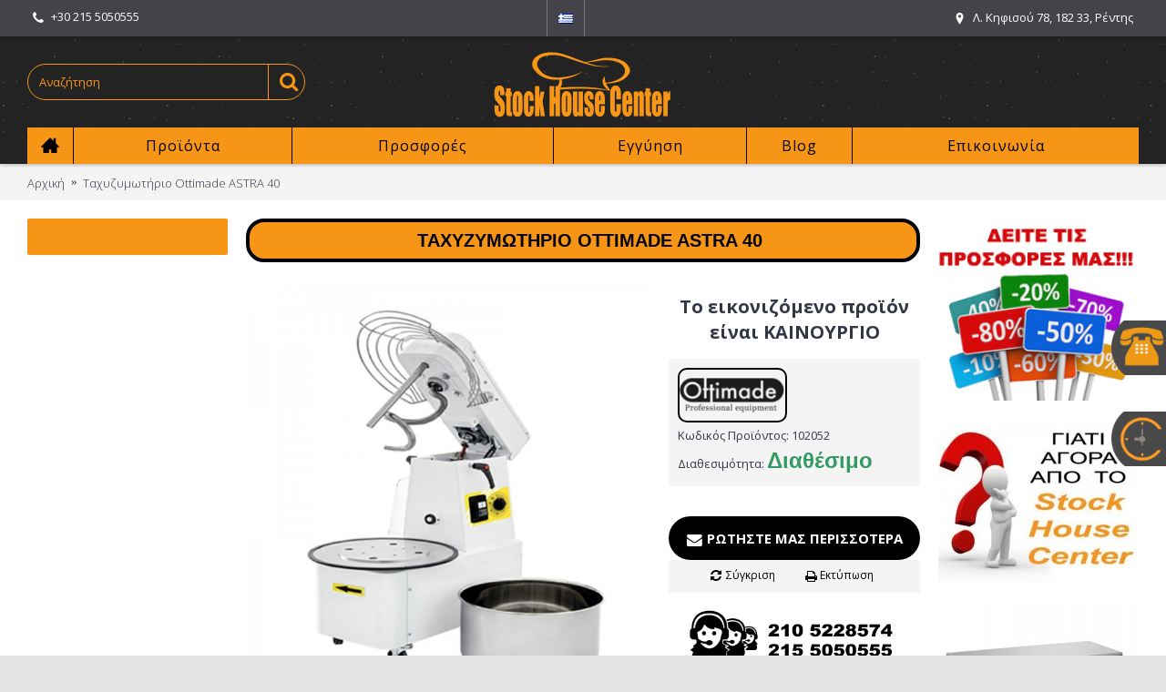

--- FILE ---
content_type: text/html; charset=utf-8
request_url: https://www.stockhousecenter.gr/taxyzymotirio-ottimade-astra-40
body_size: 15530
content:
<!DOCTYPE html>
<html dir="ltr" lang="el" class="webkit chrome chrome131 mac journal-desktop is-guest skin-5 responsive-layout infinite-scroll center-header catalog-currency catalog-cart lang-flag lang-flag-mobile currency-symbol currency-symbol-mobile no-top-on-mobile collapse-footer-columns mobile-menu-on-tablet extended-layout header-center header-sticky sticky-menu backface product-grid-second-image product-list-no-second-image product-page product-page-2213 layout-2 route-product-product oc2 flyout-active two-columns side-blocks-active no-currency" data-j2v="2.9.1">
<head>
<meta charset="UTF-8" />
<meta name="viewport" content="width=device-width, initial-scale=1.0, minimum-scale=1.0, maximum-scale=1.0, user-scalable=no">
<meta name="format-detection" content="telephone=no">
<!--[if IE]><meta http-equiv="X-UA-Compatible" content="IE=Edge,chrome=1"/><![endif]-->
<title>Ταχυζυμωτήριο Ottimade ASTRA 40</title>
<base href="https://www.stockhousecenter.gr/" />
<meta property="og:title" content="Ταχυζυμωτήριο Ottimade ASTRA 40" />
<meta property="og:site_name" content="StockHouseCenter" />
<meta property="og:url" content="https://www.stockhousecenter.gr/taxyzymotirio-ottimade-astra-40" />
<meta property="og:description" content="Επαγγελματικό επιδαπέδιο ταχυζυμωτήριο Ottimade ASTRA 40

Τα ταχυζυμωτήρια είναι ιδανικά για πιτσαρίες, εργαστήρια ζαχαροπλαστικής, φούρνους, ακόμη και το σπίτι. Το Stock House Center επιλέγει την Ottimade Italy γιατί είναι πασίγνωστη κυρίως στην Ιταλία για τα επαγγελματικά προϊόντα της καθώς και" />
<meta property="og:type" content="product" />
<meta property="og:image" content="https://www.stockhousecenter.gr/image/cache/NEW PHOTO/TAXYZYNOTHRIA/astra 40 ottimade-600x315.jpg" />
<meta property="og:image:width" content="600" />
<meta property="og:image:height" content="315" />
<meta name="twitter:card" content="summary" />
<meta name="twitter:title" content="Ταχυζυμωτήριο Ottimade ASTRA 40" />
<meta name="twitter:description" content="Επαγγελματικό επιδαπέδιο ταχυζυμωτήριο Ottimade ASTRA 40

Τα ταχυζυμωτήρια είναι ιδανικά για πιτσαρίες, εργαστήρια ζαχαροπλαστικής, φούρνους, ακόμη και το σπίτι. Το Stock House Center επιλέγει την Ottimade Italy γιατί είναι πασίγνωστη κυρίως στην Ιταλία για τα επαγγελματικά προϊόντα της καθώς και" />
<meta name="twitter:image" content="https://www.stockhousecenter.gr/image/cache/NEW PHOTO/TAXYZYNOTHRIA/astra 40 ottimade-200x200.jpg" />
<meta name="twitter:image:width" content="200" />
<meta name="twitter:image:height" content="200" />
<link href="https://www.stockhousecenter.gr/taxyzymotirio-ottimade-astra-40" rel="canonical" />
<link href="https://www.stockhousecenter.gr/image/TEST1/logo a.png" rel="icon" />
<link rel="stylesheet" href="//fonts.googleapis.com/css?family=Ubuntu:700,500,regular%7COpen+Sans:regular,700,300&amp;subset=latin,greek,greek-ext"/>
<link rel="stylesheet" href="https://www.stockhousecenter.gr/catalog/view/theme/journal2/css/j-strap.css?j2v=2.9.1"/>
<link rel="stylesheet" href="https://www.stockhousecenter.gr/catalog/view/javascript/font-awesome/css/font-awesome.min.css?j2v=2.9.1"/>
<link rel="stylesheet" href="https://www.stockhousecenter.gr/catalog/view/theme/journal2/lib/jquery.ui/jquery-ui-slider.min.css?j2v=2.9.1"/>
<link rel="stylesheet" href="https://www.stockhousecenter.gr/catalog/view/theme/journal2/lib/swiper/css/swiper.css?j2v=2.9.1"/>
<link rel="stylesheet" href="https://www.stockhousecenter.gr/catalog/view/theme/journal2/lib/lightgallery/css/lightgallery.min.css?j2v=2.9.1"/>
<link rel="stylesheet" href="https://www.stockhousecenter.gr/catalog/view/theme/journal2/lib/magnific-popup/magnific-popup.css?j2v=2.9.1"/>
<link rel="stylesheet" href="https://www.stockhousecenter.gr/catalog/view/javascript/jquery/datetimepicker/bootstrap-datetimepicker.min.css?j2v=2.9.1"/>
<link rel="stylesheet" href="https://www.stockhousecenter.gr/catalog/view/theme/journal2/css/hint.min.css?j2v=2.9.1"/>
<link rel="stylesheet" href="https://www.stockhousecenter.gr/catalog/view/theme/journal2/css/journal.css?j2v=2.9.1"/>
<link rel="stylesheet" href="https://www.stockhousecenter.gr/catalog/view/theme/journal2/css/features.css?j2v=2.9.1"/>
<link rel="stylesheet" href="https://www.stockhousecenter.gr/catalog/view/theme/journal2/css/header.css?j2v=2.9.1"/>
<link rel="stylesheet" href="https://www.stockhousecenter.gr/catalog/view/theme/journal2/css/module.css?j2v=2.9.1"/>
<link rel="stylesheet" href="https://www.stockhousecenter.gr/catalog/view/theme/journal2/css/pages.css?j2v=2.9.1"/>
<link rel="stylesheet" href="https://www.stockhousecenter.gr/catalog/view/theme/journal2/css/account.css?j2v=2.9.1"/>
<link rel="stylesheet" href="https://www.stockhousecenter.gr/catalog/view/theme/journal2/css/blog-manager.css?j2v=2.9.1"/>
<link rel="stylesheet" href="https://www.stockhousecenter.gr/catalog/view/theme/journal2/css/side-column.css?j2v=2.9.1"/>
<link rel="stylesheet" href="https://www.stockhousecenter.gr/catalog/view/theme/journal2/css/product.css?j2v=2.9.1"/>
<link rel="stylesheet" href="https://www.stockhousecenter.gr/catalog/view/theme/journal2/css/category.css?j2v=2.9.1"/>
<link rel="stylesheet" href="https://www.stockhousecenter.gr/catalog/view/theme/journal2/css/footer.css?j2v=2.9.1"/>
<link rel="stylesheet" href="https://www.stockhousecenter.gr/catalog/view/theme/journal2/css/icons.css?j2v=2.9.1"/>
<link rel="stylesheet" href="https://www.stockhousecenter.gr/catalog/view/theme/journal2/css/dora.css?j2v=2.9.1"/>
<link rel="stylesheet" href="https://www.stockhousecenter.gr/catalog/view/theme/journal2/css/responsive.css?j2v=2.9.1"/>
<link rel="stylesheet" href="https://www.stockhousecenter.gr/catalog/view/theme/journal2/css/flex.css?j2v=2.9.1"/>
<link rel="stylesheet" href="https://www.stockhousecenter.gr/catalog/view/theme/journal2/css/rtl.css?j2v=2.9.1"/>
<link rel="stylesheet" href="index.php?route=journal2/assets/css&amp;j2v=2.9.1" />
<script type="text/javascript" src="https://www.stockhousecenter.gr/catalog/view/theme/journal2/lib/modernizr/modernizr.min.js?j2v=2.9.1"></script>
<script type="text/javascript" src="https://www.stockhousecenter.gr/catalog/view/javascript/jquery/jquery-2.1.1.min.js?j2v=2.9.1"></script>
<script type="text/javascript" src="https://www.stockhousecenter.gr/catalog/view/javascript/bootstrap/js/bootstrap.min.js?j2v=2.9.1"></script>
<script type="text/javascript" src="https://www.stockhousecenter.gr/catalog/view/theme/journal2/lib/jquery/jquery-migrate-1.2.1.min.js?j2v=2.9.1"></script>
<script type="text/javascript" src="https://www.stockhousecenter.gr/catalog/view/theme/journal2/lib/jquery.ui/jquery-ui-slider.min.js?j2v=2.9.1"></script>
<script type="text/javascript" src="https://www.stockhousecenter.gr/catalog/view/javascript/common.js?j2v=2.9.1"></script>
<script type="text/javascript" src="https://www.stockhousecenter.gr/catalog/view/javascript/jquery/jquery.total-storage.min.js?j2v=2.9.1"></script>
<script type="text/javascript" src="https://www.stockhousecenter.gr/catalog/view/theme/journal2/lib/jquery.tabs/tabs.js?j2v=2.9.1"></script>
<script type="text/javascript" src="https://www.stockhousecenter.gr/catalog/view/theme/journal2/lib/swiper/js/swiper.jquery.js?j2v=2.9.1"></script>
<script type="text/javascript" src="https://www.stockhousecenter.gr/catalog/view/theme/journal2/lib/ias/jquery-ias.min.js?j2v=2.9.1"></script>
<script type="text/javascript" src="https://www.stockhousecenter.gr/catalog/view/theme/journal2/lib/intense/intense.min.js?j2v=2.9.1"></script>
<script type="text/javascript" src="https://www.stockhousecenter.gr/catalog/view/theme/journal2/lib/lightgallery/js/lightgallery.js?j2v=2.9.1"></script>
<script type="text/javascript" src="https://www.stockhousecenter.gr/catalog/view/theme/journal2/lib/magnific-popup/jquery.magnific-popup.js?j2v=2.9.1"></script>
<script type="text/javascript" src="https://www.stockhousecenter.gr/catalog/view/theme/journal2/lib/actual/jquery.actual.min.js?j2v=2.9.1"></script>
<script type="text/javascript" src="https://www.stockhousecenter.gr/catalog/view/theme/journal2/lib/countdown/jquery.countdown.js?j2v=2.9.1"></script>
<script type="text/javascript" src="https://www.stockhousecenter.gr/catalog/view/theme/journal2/lib/image-zoom/jquery.imagezoom.min.js?j2v=2.9.1"></script>
<script type="text/javascript" src="https://www.stockhousecenter.gr/catalog/view/theme/journal2/lib/lazy/jquery.lazy.1.6.min.js?j2v=2.9.1"></script>
<script type="text/javascript" src="https://www.stockhousecenter.gr/catalog/view/javascript/jquery/datetimepicker/moment.js?j2v=2.9.1"></script>
<script type="text/javascript" src="https://www.stockhousecenter.gr/catalog/view/javascript/jquery/datetimepicker/bootstrap-datetimepicker.min.js?j2v=2.9.1"></script>
<script type="text/javascript" src="https://www.google.com/recaptcha/api.js?j2v=2.9.1"></script>
<script type="text/javascript" src="https://www.stockhousecenter.gr/catalog/view/theme/journal2/js/journal.js?j2v=2.9.1"></script>
<!--[if (gte IE 6)&(lte IE 8)]><script src="catalog/view/theme/journal2/lib/selectivizr/selectivizr.min.js"></script><![endif]-->
<!-- Global site tag (gtag.js) - Google Analytics -->
<script async src="https://www.googletagmanager.com/gtag/js?id=G-0CQ10WHM1K"></script>
<script>
  window.dataLayer = window.dataLayer || [];
  function gtag(){dataLayer.push(arguments);}
  gtag('js', new Date());

  gtag('config', 'G-0CQ10WHM1K');
</script>

<!-- Global site tag (gtag.js) - Google Analytics -->
<script async src="https://www.googletagmanager.com/gtag/js?id=UA-183835577-1"></script>
<script>
  window.dataLayer = window.dataLayer || [];
  function gtag(){dataLayer.push(arguments);}
  gtag('js', new Date());

  gtag('config', 'UA-183835577-1');
</script>
<script>
        Journal.COUNTDOWN = {
        DAYS    : "Days",
        HOURS   : "Hours",
        MINUTES : "Min",
        SECONDS : "Sec"
    };
        Journal.NOTIFICATION_BUTTONS = '<div class="notification-buttons"><a class="button notification-cart" href="https://www.stockhousecenter.gr/index.php?route=checkout/cart">Εμφάνιση καλαθιού</a><a class="button notification-checkout" href="https://www.stockhousecenter.gr/index.php?route=checkout/checkout">Αγορά</a></div>';
</script>

<script type="text/javascript">
setTimeout(function(){var a=document.createElement("script");
var b=document.getElementsByTagName("script")[0];
a.src=document.location.protocol+"//script.crazyegg.com/pages/scripts/0052/8680.js?"+Math.floor(new Date().getTime()/3600000);
a.async=true;a.type="text/javascript";b.parentNode.insertBefore(a,b)}, 1);
</script>



                
			
<script type="text/javascript" src="catalog/view/javascript/jquery/colorbox/jquery.colorbox.js"></script>
<link rel="stylesheet" href="catalog/view/javascript/jquery/colorbox/colorbox.css" />
<script type="text/javascript" src="catalog/view/javascript/jquery/colorbox/jquery.colorbox-min.js"></script>
<script type="text/javascript">
$(document).ready(function(){
							
				$(".pergunta").colorbox({iframe:true, innerWidth:320, innerHeight:477});
							
			});
</script> 
<script type="text/javascript">
jQuery.colorbox.settings.maxWidth = '95%';
jQuery.colorbox.settings.maxHeight = '95%';
// ColorBox resize function
var resizeTimer;
function resizeColorBox()
{
if (resizeTimer) clearTimeout(resizeTimer);
resizeTimer = setTimeout(function() {
if (jQuery('‪#‎cboxOverlay‬').is(':visible')) {
jQuery.colorbox.load(true);
}
}, 300);
}
// Resize ColorBox when resizing window or changing mobile device orientation
jQuery(window).resize(resizeColorBox);
window.addEventListener("orientationchange", resizeColorBox, false);
</script> 
			
</head>
<body>
<!--[if lt IE 9]>
<div class="old-browser">You are using an old browser. Please <a href="http://windows.microsoft.com/en-us/internet-explorer/download-ie">upgrade to a newer version</a> or <a href="http://browsehappy.com/">try a different browser</a>.</div>
<![endif]-->
<header class="journal-header-center">
    <div class="header">
    <div class="journal-top-header j-min z-1"></div>
    <div class="journal-menu-bg z-0"> </div>
    <div class="journal-center-bg j-100 z-0"> </div>

    <div id="header" class="journal-header z-2">

        <div class="header-assets top-bar">
            <div class="journal-links j-min xs-100 sm-100 md-50 lg-50 xl-50">
                <div class="links">
                    <ul class="top-menu">
                    <li>
                            <a href="tel:+302155050555" class="m-item "><i style="margin-right: 5px; font-size: 15px" data-icon="&#xf095;"></i>                    <span class="top-menu-link">+30 215 5050555</span>                </a>
                                </li>                    </ul>
                </div>
            </div>

                        <div class="journal-language j-min">
                <form action="https://www.stockhousecenter.gr/index.php?route=common/language/language" method="post" enctype="multipart/form-data">
    <div id="language" class="">
        <div class="btn-group">
            <button class="dropdown-toggle" type="button" data-hover="dropdown">
                <div><img width="16" height="11" src="https://www.stockhousecenter.gr/image/flags/gr.png" alt="Greek" /></div>
            </button>
            <ul class="dropdown-menu">
                                                            <li><a onclick="$(this).closest('form').find('input[name=\'code\']').val('el'); $(this).closest('form').submit();"><img width="16" height="11" src="https://www.stockhousecenter.gr/image/flags/gr.png" alt="Greek" title="Greek" /></a></li>
                                                                                                                        <li><a onclick="$(this).closest('form').find('input[name=\'code\']').val('en'); $(this).closest('form').submit();"><img width="16" height="11" src="https://www.stockhousecenter.gr/image/flags/gb.png" alt="English" title="English" /></a></li>
                                                                                        </ul>
        </div>
        <input type="hidden" name="code" value="" />
        <input type="hidden" name="redirect" value="https://www.stockhousecenter.gr/taxyzymotirio-ottimade-astra-40" />
    </div>
</form>
            </div>
            
            
            <div class="journal-secondary j-min xs-100 sm-100 md-50 lg-50 xl-50">
                <div class="links">
                    <ul class="top-menu">
                    <li>
                            <a href="https://www.google.gr/maps/place/Stock+House+Center/@37.9689307,23.676425,17.75z/data=!4m5!3m4!1s0x14a1bc842a941d57:0xa74da6ee1f1a78e9!8m2!3d37.969617!4d23.6768883?hl=el" class="m-item icon-only" target="_blank"><i style="margin-right: 5px; " data-icon="&#xe61a;"></i>                    <span class="top-menu-link">Λ. Κηφισού 78, 182 33, Ρέντης</span>                </a>
                                </li>                    </ul>
                </div>
            </div>
        </div>

        <div class="header-assets">
            <div class="journal-search j-min xs-100 sm-50 md-25 lg-25 xl-25">
                                    <div id="search" class="input-group j-min">
  <input type="text" name="search" value="" placeholder="Αναζήτηση" autocomplete="off" class="form-control input-lg" />
  <div class="button-search"><button type="button"><i></i></button></div>
</div>                            </div>

            <div class="journal-logo j-100 xs-100 sm-100 md-50 lg-50 xl-50">
                                    <div id="logo">
                        <a href="https://www.stockhousecenter.gr/">
                            <img src="https://www.stockhousecenter.gr/image/cache/shc logo 1new (Custom)-200x80.png" width="200" height="80" alt="StockHouseCenter" title="StockHouseCenter" class="logo-1x" />                        </a>
                    </div>
                            </div>

            <div class="journal-cart j-min xs-100 sm-50 md-25 lg-25 xl-25">
                <div id="cart" class="btn-group btn-block">
  <button type="button" data-toggle="dropdown" class="btn btn-inverse btn-block btn-lg dropdown-toggle heading"><a><span id="cart-total" data-loading-text="Φόρτωση...&nbsp;&nbsp;">0 προϊόν(τα) - 0,00€</span> <i></i></a></button>
  <div class="content">
    <ul class="cart-wrapper">
        <li>
      <p class="text-center empty">Το καλάθι αγορών είναι άδειο!</p>
    </li>
        </ul>
  </div>
</div>
            </div>
        </div>

        <div class="journal-menu j-min xs-100 sm-100 md-100 lg-100 xl-100">
            <style>#main-menu-item-2 { background-color: rgb(247, 149, 23) !important; } #main-menu-item-2 a:hover { color: rgb(255, 255, 255) !important; } #main-menu-item-3 a:hover { color: rgb(255, 255, 255) !important; } #main-menu-item-4 a:hover { color: rgb(255, 255, 255) !important; } #main-menu-item-5 a:hover { color: rgb(255, 255, 255) !important; } #main-menu-item-6 a:hover { color: rgb(255, 255, 255) !important; }</style>
<div class="mobile-trigger">Menu</div>
<ul class="super-menu mobile-menu menu-table" style="table-layout: auto">
        <li id="main-menu-item-1" class="drop-down  icon-only">
                <a href="https://www.stockhousecenter.gr/" ><i style="margin-right: 5px; font-size: 20px; top: -1px" data-icon="&#xe14f;"></i></a>
                                                                
        
        <span class="mobile-plus">+</span>
    </li>
        <li id="main-menu-item-2" class="drop-down ">
                <a href="javascript:;" ><span class="main-menu-text">Προϊόντα</span></a>
                                                <ul><li><a href="https://www.stockhousecenter.gr/ana-eidos" >Ανά είδος <i class="menu-plus"></i></a> <span class="mobile-plus">+</span><ul><li><a href="https://www.stockhousecenter.gr/ana-eidos/anokseidotes-inox-kataskeyes" >Ανοξείδωτες Kατασκευές <i class="menu-plus"></i></a> <span class="mobile-plus">+</span><ul><li><a href="https://www.stockhousecenter.gr/ana-eidos/anokseidotes-inox-kataskeyes/ermaria" >Ερμάρια</a></li><li><a href="https://www.stockhousecenter.gr/ana-eidos/anokseidotes-inox-kataskeyes/Bar-Station" >Bar Station</a></li><li><a href="https://www.stockhousecenter.gr/ana-eidos/anokseidotes-inox-kataskeyes/lantzes" >Λάντζες <i class="menu-plus"></i></a> <span class="mobile-plus">+</span><ul><li><a href="https://www.stockhousecenter.gr/ana-eidos/anokseidotes-inox-kataskeyes/lantzes/lantzakia-xerion" >Λαντζάκι χεριών Haccp</a></li><li><a href="https://www.stockhousecenter.gr/ana-eidos/anokseidotes-inox-kataskeyes/lantzes/trapezia" >Λάντζες τραπέζια (Ανοικτές)</a></li><li><a href="https://www.stockhousecenter.gr/ana-eidos/anokseidotes-inox-kataskeyes/lantzes/kleistes" >Λάντζες Ερμάρια (Κλειστές)</a></li></ul></li><li><a href="https://www.stockhousecenter.gr/ana-eidos/anokseidotes-inox-kataskeyes/ποτηριέρες-συρόμενα-κρύσταλλα-πιατοθήκες-inox" >Ποτηριέρες / Πιατοθήκες</a></li><li><a href="https://www.stockhousecenter.gr/ana-eidos/anokseidotes-inox-kataskeyes/rafieres-rafia" >Ράφια - Ραφιέρες</a></li><li><a href="https://www.stockhousecenter.gr/ana-eidos/anokseidotes-inox-kataskeyes/pagkoi-ergasias" >Τραπέζια Εργασίας</a></li><li><a href="https://www.stockhousecenter.gr/ana-eidos/anokseidotes-inox-kataskeyes/fouskes-aporrofitires" >Απορροφητήρες Φούσκες</a></li><li><a href="https://www.stockhousecenter.gr/ana-eidos/anokseidotes-inox-kataskeyes/thermoermaria" >Θερμοερμάρια</a></li><li><a href="https://www.stockhousecenter.gr/ana-eidos/anokseidotes-inox-kataskeyes/karotsia-metaforas" >Καρότσια Μεταφοράς</a></li></ul></li><li><a href="https://www.stockhousecenter.gr/ana-eidos/epaggelmatika-psigeia" >Επαγγελματικά ψυγεία <i class="menu-plus"></i></a> <span class="mobile-plus">+</span><ul><li><a href="https://www.stockhousecenter.gr/ana-eidos/epaggelmatika-psigeia/pagkoi" >Ψυγεία πάγκοι</a></li><li><a href="https://www.stockhousecenter.gr/ana-eidos/epaggelmatika-psigeia/thalamoi" >Ψυγεία θάλαμοι Συντήρηση ή Κατάψυξη</a></li><li><a href="https://www.stockhousecenter.gr/ana-eidos/epaggelmatika-psigeia/anapsiktikon" >Ψυγεία αναψυκτικών</a></li><li><a href="https://www.stockhousecenter.gr/ana-eidos/epaggelmatika-psigeia/pitsas-ylikon" >Ψυγεία πίτσας - Ψυγεία σαλατών</a></li><li><a href="https://www.stockhousecenter.gr/ana-eidos/epaggelmatika-psigeia/katapsiktes" >Καταψύκτες <i class="menu-plus"></i></a> <span class="mobile-plus">+</span><ul><li><a href="https://www.stockhousecenter.gr/ana-eidos/epaggelmatika-psigeia/katapsiktes/mpaoula" >Καταψύκτες Μπαούλα</a></li><li><a href="https://www.stockhousecenter.gr/ana-eidos/epaggelmatika-psigeia/katapsiktes/katapsiktes-me-syromena-kristala" >Καταψύκτες Συρ. Κρύσταλλα</a></li><li><a href="https://www.stockhousecenter.gr/ana-eidos/epaggelmatika-psigeia/katapsiktes/vitrines" >Καταψύκτες Βιτρίνες</a></li></ul></li><li><a href="https://www.stockhousecenter.gr/ana-eidos/epaggelmatika-psigeia/back-bars" >Ψυγεία back bars</a></li><li><a href="https://www.stockhousecenter.gr/ana-eidos/epaggelmatika-psigeia/psigia-vitrines" >Ψυγεία Βιτρίνες <i class="menu-plus"></i></a> <span class="mobile-plus">+</span><ul><li><a href="https://www.stockhousecenter.gr/ana-eidos/epaggelmatika-psigeia/psigia-vitrines/pagotou" >Βιτρίνες παγωτού</a></li><li><a href="https://www.stockhousecenter.gr/ana-eidos/epaggelmatika-psigeia/psigia-vitrines/psixomenes" >Ψυγεία βιτρίνες ψυχόμενες</a></li><li><a href="https://www.stockhousecenter.gr/ana-eidos/epaggelmatika-psigeia/psigia-vitrines/tyrion-allantikon" >Ψυγεία βιτρίνες τυριών - αλλαντικών</a></li><li><a href="https://www.stockhousecenter.gr/ana-eidos/epaggelmatika-psigeia/psigia-vitrines/zaxaroplastikis" >Ψυγεία βιτρίνες ζαχαρ/κής</a></li></ul></li><li><a href="https://www.stockhousecenter.gr/ana-eidos/epaggelmatika-psigeia/psiktes-nerou" >Ψύκτες νερού</a></li><li><a href="https://www.stockhousecenter.gr/ana-eidos/epaggelmatika-psigeia/krasion-sintirites" >Ψυγεία κρασιών &amp; Μπύρας</a></li><li><a href="https://www.stockhousecenter.gr/ana-eidos/epaggelmatika-psigeia/salaton-tost-sandwich" >Ψυγεία σάντουϊτς</a></li><li><a href="https://www.stockhousecenter.gr/ana-eidos/epaggelmatika-psigeia/psarion" >Ψυγεία ψαριών</a></li><li><a href="https://www.stockhousecenter.gr/ana-eidos/epaggelmatika-psigeia/blast-chillers-freezers" >Blast chillers - freezers</a></li></ul></li><li><a href="https://www.stockhousecenter.gr/ana-eidos/eksoplismos-mazikis-estiasis-kouzinas" >Εξοπλισμός Εστίασης – Κουζίνας <i class="menu-plus"></i></a> <span class="mobile-plus">+</span><ul><li><a href="https://www.stockhousecenter.gr/ana-eidos/eksoplismos-mazikis-estiasis-kouzinas/sous-vide-syskeves" >Sous-Vide</a></li><li><a href="https://www.stockhousecenter.gr/ana-eidos/eksoplismos-mazikis-estiasis-kouzinas/grilieres-ilektrikes-aeriou-epaggelmatikes" >Γκριλ Ηλεκτρικά-Αερίου</a></li><li><a href="https://www.stockhousecenter.gr/ana-eidos/eksoplismos-mazikis-estiasis-kouzinas/gyrieres-aeriou-ilektrikes-doner" >Γυριέρες-Ντονέρ</a></li><li><a href="https://www.stockhousecenter.gr/ana-eidos/eksoplismos-mazikis-estiasis-kouzinas/vrastires-zymarikon-alla-mixanimata" >Διάφορα</a></li><li><a href="https://www.stockhousecenter.gr/ana-eidos/eksoplismos-mazikis-estiasis-kouzinas/esties-ygraeriou-epagogikes" >Εστίες - Κουζίνες</a></li><li><a href="https://www.stockhousecenter.gr/ana-eidos/eksoplismos-mazikis-estiasis-kouzinas/thermantires-fagitou-epaggelmatikoi" >Θερμαντήρες</a></li><li><a href="https://www.stockhousecenter.gr/ana-eidos/eksoplismos-mazikis-estiasis-kouzinas/karvounieres-epaggelmatikes" >Καρβουνιέρες</a></li><li><a href="https://www.stockhousecenter.gr/ana-eidos/eksoplismos-mazikis-estiasis-kouzinas/krepieres-epaggelmatikes" >Κρεπιέρες</a></li><li><a href="https://www.stockhousecenter.gr/ana-eidos/eksoplismos-mazikis-estiasis-kouzinas/mpain-mari-epaggelmatiko" >Μπαιν-μαρί</a></li><li><a href="https://www.stockhousecenter.gr/ana-eidos/eksoplismos-mazikis-estiasis-kouzinas/plato-ygraeriou-ilektrika" >Πλατό</a></li><li><a href="https://www.stockhousecenter.gr/ana-eidos/eksoplismos-mazikis-estiasis-kouzinas/tostieres-vaflieres-epaggelmatikes" >Τοστιέρες-Βαφλιέρες</a></li><li><a href="https://www.stockhousecenter.gr/ana-eidos/eksoplismos-mazikis-estiasis-kouzinas/fritezes-epaggalmatikes-ilektrikes-ygraeriou" >Φριτέζες</a></li><li><a href="https://www.stockhousecenter.gr/ana-eidos/eksoplismos-mazikis-estiasis-kouzinas/psistaries-karvounou-igraeriou-kotopoulieres" >Ψησταριές</a></li></ul></li><li><a href="https://www.stockhousecenter.gr/ana-eidos/eksoplismos-kafeterias-bar" >Εξοπλισμός Καφετέριας &amp; Μπαρ <i class="menu-plus"></i></a> <span class="mobile-plus">+</span><ul><li><a href="https://www.stockhousecenter.gr/ana-eidos/eksoplismos-kafeterias-bar/apoximotes-frouton-epaggelmatikoi" >Αποχυμωτές Επαγγελματικοί</a></li><li><a href="https://www.stockhousecenter.gr/index.php?route=product/category&amp;path=64_83_196" >Βαφλιέρες Επαγγελματικές</a></li><li><a href="https://www.stockhousecenter.gr/index.php?route=product/category&amp;path=64_83_211" >Γρανιτομηχανές</a></li><li><a href="https://www.stockhousecenter.gr/ana-eidos/eksoplismos-kafeterias-bar/mixanes-kafe-espesso-epaggelmatikes" >Μηχανές καφέ</a></li><li><a href="https://www.stockhousecenter.gr/ana-eidos/eksoplismos-kafeterias-bar/blender-epaggelmatika" >Μπλέντερ - Blender Επαγγελματικά</a></li><li><a href="https://www.stockhousecenter.gr/ana-eidos/eksoplismos-kafeterias-bar/myloi-kafe-epaggelmatikoi" >Μύλοι Καφέ Επαγγελματικοί</a></li><li><a href="https://www.stockhousecenter.gr/ana-eidos/eksoplismos-kafeterias-bar/pagothraystes-epaggelmatikoi" >Παγοθραύστες Επαγγελματικοί</a></li><li><a href="https://www.stockhousecenter.gr/ana-eidos/eksoplismos-kafeterias-bar/tostieres-epaggelmatikes" >Τοστιέρες Επαγγελματικές</a></li><li><a href="https://www.stockhousecenter.gr/ana-eidos/eksoplismos-kafeterias-bar/frapieres-epaggelmatikes" >Φραπιέρες Επαγγελματικές</a></li><li><a href="https://www.stockhousecenter.gr/ana-eidos/eksoplismos-kafeterias-bar/stiftes-epaggelmatikoi" >Στίφτες Επαγγελματικοί</a></li><li><a href="https://www.stockhousecenter.gr/ana-eidos/eksoplismos-kafeterias-bar/mixanes-pop-corn-sintrivania-sokolatas" >Διάφορα</a></li></ul></li><li><a href="https://www.stockhousecenter.gr/ana-eidos/mixanimata-epeksergasias-trofimon" >Επεξεργασία τροφίμων <i class="menu-plus"></i></a> <span class="mobile-plus">+</span><ul><li><a href="https://www.stockhousecenter.gr/ana-eidos/mixanimata-epeksergasias-trofimon/apofleiotes-patatas-epaggelmatikoi" >Αποφλοιωτές</a></li><li><a href="https://www.stockhousecenter.gr/ana-eidos/mixanimata-epeksergasias-trofimon/gemistiko-loukanika-gemistika" >Γεμιστικά για λουκάνικα</a></li><li><a href="https://www.stockhousecenter.gr/ana-eidos/mixanimata-epeksergasias-trofimon/zamponomixanes" >Ζαμπονομηχανές</a></li><li><a href="https://www.stockhousecenter.gr/ana-eidos/mixanimata-epeksergasias-trofimon/zimotiria" >Ζυμωτήρια</a></li><li><a href="https://www.stockhousecenter.gr/ana-eidos/mixanimata-epeksergasias-trofimon/kreatomixanes-kimadomixanes" >Κρεατομηχανές</a></li><li><a href="https://www.stockhousecenter.gr/ana-eidos/mixanimata-epeksergasias-trofimon/mixani-kopis-psomiou-fryganieres" >Μηχανή Κοπής Ψωμιού - Φρυγανιέρα</a></li><li><a href="https://www.stockhousecenter.gr/ana-eidos/mixanimata-epeksergasias-trofimon/mixer-epaggelmatika" >Μίξερ Ζαχαροπλαστικής &amp; Χειρός</a></li><li><a href="https://www.stockhousecenter.gr/ana-eidos/mixanimata-epeksergasias-trofimon/blender-stiftes-apoximotes" >Μπλέντερ - Στίφτες - Αποχυμωτές</a></li><li><a href="https://www.stockhousecenter.gr/ana-eidos/mixanimata-epeksergasias-trofimon/cutter-poltopoiitis-polykoptiko" >Πολυκοπτικά - Πολτοποιητές - Cutter</a></li><li><a href="https://www.stockhousecenter.gr/ana-eidos/mixanimata-epeksergasias-trofimon/prionokordeles" >Πριονοκορδέλες</a></li><li><a href="https://www.stockhousecenter.gr/ana-eidos/mixanimata-epeksergasias-trofimon/snitselomixanes-epaggelmatikes" >Σνιτσελομηχανές</a></li><li><a href="https://www.stockhousecenter.gr/ana-eidos/mixanimata-epeksergasias-trofimon/syskeyasia-syskeyastika" >Συσκευαστικά - Vacuum</a></li><li><a href="https://www.stockhousecenter.gr/ana-eidos/mixanimata-epeksergasias-trofimon/taxyzymotiria-epaggelmatika" >Ταχυζυμωτήρια</a></li><li><a href="https://www.stockhousecenter.gr/ana-eidos/mixanimata-epeksergasias-trofimon/triftes-tyriou-epaggelmatikoi" >Τρίφτες Τυριού</a></li><li><a href="https://www.stockhousecenter.gr/ana-eidos/mixanimata-epeksergasias-trofimon/formaristika-mpiftekion-epaggelmatika" >Φορμαριστικά μπιφτεκιών</a></li><li><a href="https://www.stockhousecenter.gr/ana-eidos/mixanimata-epeksergasias-trofimon/formaristika-pizzas" >Φορμαριστικά Πίτσας</a></li><li><a href="https://www.stockhousecenter.gr/ana-eidos/mixanimata-epeksergasias-trofimon/frapieres-anadeytires" >Φραπιέρες</a></li></ul></li><li><a href="https://www.stockhousecenter.gr/ana-eidos/eksaerismos-katastimaton-thermansi" >Εξαερισμός - Θέρμανση χώρου - Ανεμιστήρες <i class="menu-plus"></i></a> <span class="mobile-plus">+</span><ul><li><a href="https://www.stockhousecenter.gr/ana-eidos/eksaerismos-katastimaton-thermansi/epaggelmatikos-anemistiras" >Ανεμιστήρες</a></li><li><a href="https://www.stockhousecenter.gr/ana-eidos/eksaerismos-katastimaton-thermansi/thermansi-eksoterikou-xorou" >Θέρμανση χώρου</a></li><li><a href="https://www.stockhousecenter.gr/ana-eidos/eksaerismos-katastimaton-thermansi/fouskes-xoanes" >Φούσκες</a></li><li><a href="https://www.stockhousecenter.gr/ana-eidos/eksaerismos-katastimaton-thermansi/aporrofitires-kaminada-fygokentrikoi" >Απορροφητήρες</a></li><li><a href="https://www.stockhousecenter.gr/ana-eidos/eksaerismos-katastimaton-thermansi/aeragogoi-solines" >Αεραγωγοί και παρελκόμενα</a></li><li><a href="https://www.stockhousecenter.gr/ana-eidos/eksaerismos-katastimaton-thermansi/inverters-rithmistes-strofon" >Inverters</a></li><li><a href="https://www.stockhousecenter.gr/ana-eidos/eksaerismos-katastimaton-thermansi/aerokourtines" >Αεροκουρτίνες</a></li></ul></li><li><a href="https://www.stockhousecenter.gr/ana-eidos/epaggelmatikoi-fournoi-fournakia" >Φούρνοι <i class="menu-plus"></i></a> <span class="mobile-plus">+</span><ul><li><a href="https://www.stockhousecenter.gr/ana-eidos/epaggelmatikoi-fournoi-fournakia/oven-sfoliatas-snack-sfoliatoeidon" >Φούρνοι Σφολιατοειδών &amp; Snack</a></li><li><a href="https://www.stockhousecenter.gr/ana-eidos/epaggelmatikoi-fournoi-fournakia/founroi-fournakia-zaxaroplastikis" >Φούρνοι Ζαχαροπλαστικής</a></li><li><a href="https://www.stockhousecenter.gr/ana-eidos/epaggelmatikoi-fournoi-fournakia/mageirikis" >Φούρνοι Μαγειρικής </a></li><li><a href="https://www.stockhousecenter.gr/ana-eidos/epaggelmatikoi-fournoi-fournakia/pizzas" >Φούρνοι Πίτσας</a></li><li><a href="https://www.stockhousecenter.gr/ana-eidos/epaggelmatikoi-fournoi-fournakia/mikrokimaton" >Φούρνοι Μικροκυμάτων</a></li><li><a href="https://www.stockhousecenter.gr/ana-eidos/epaggelmatikoi-fournoi-fournakia/stofes-fournon" >Στόφες Φούρνων</a></li><li><a href="https://www.stockhousecenter.gr/ana-eidos/epaggelmatikoi-fournoi-fournakia/tapsia-lamarines-lekanes-parelkomena-foyrnon" >Ταψιά, λαμαρίνες και παρελκόμενα φούρνων</a></li></ul></li><li><a href="https://www.stockhousecenter.gr/ana-eidos/zygaries-akriveias-epaggelmatikes-tameiakes-mixanes" >Ζυγαριές - Ταμειακές</a></li><li><a href="https://www.stockhousecenter.gr/ana-eidos/epaggelmatika-katharistika-kadoi-aporrimaton" >Κάδοι Απορριμμάτων - Καθαριστικά</a></li><li><a href="https://www.stockhousecenter.gr/ana-eidos/liposyllekths" >Λιποσυλλέκτες</a></li><li><a href="https://www.stockhousecenter.gr/ana-eidos/pagomixanes" >Παγομηχανές</a></li><li><a href="https://www.stockhousecenter.gr/ana-eidos/parousiasi-vitrines-trofimon" >Παρουσίαση - Βιτρίνες</a></li><li><a href="https://www.stockhousecenter.gr/ana-eidos/plintiria-piaton-epaggelmatika" > επαγγελματικά πλυντήρια πιάτων</a></li><li><a href="https://www.stockhousecenter.gr/ana-eidos/epipla-katastimaton-kafeterias" >Έπιπλα - Φωτισμός</a></li></ul></li><li><a href="https://www.stockhousecenter.gr/ana-epixeirisi" >Ανά επιχείρηση <i class="menu-plus"></i></a> <span class="mobile-plus">+</span><ul><li><a href="https://www.stockhousecenter.gr/ana-epixeirisi/anapsiktirio-eksoplismos-eidi" >Αναψυκτήριο</a></li><li><a href="https://www.stockhousecenter.gr/ana-epixeirisi/artopoieio-eksoplismos-eidi" >Αρτοποιείο</a></li><li><a href="https://www.stockhousecenter.gr/ana-epixeirisi/eksoplismos-estiatoriou" >Εστιατόριο</a></li><li><a href="https://www.stockhousecenter.gr/ana-epixeirisi/eksoplismos-zaxaroplasteiou" >Ζαχαροπλαστείο</a></li><li><a href="https://www.stockhousecenter.gr/ana-epixeirisi/eksoplismos-kreopoleiou" >Κρεοπωλείο</a></li><li><a href="https://www.stockhousecenter.gr/ana-epixeirisi/ksenodoxeio" >Ξενοδοχείο</a></li><li><a href="https://www.stockhousecenter.gr/ana-epixeirisi/eksoplismos-pitsarias" >Πιτσαρία</a></li><li><a href="https://www.stockhousecenter.gr/ana-epixeirisi/eksoplismos-psitopoleiou-souvlatzidikou" >Ψητοπωλείο</a></li></ul></li></ul>                
        
        <span class="mobile-plus">+</span>
    </li>
        <li id="main-menu-item-3" class="drop-down ">
                <a href="https://www.stockhousecenter.gr/prosfores" ><span class="main-menu-text">Προσφορές</span></a>
                                                                
        
        <span class="mobile-plus">+</span>
    </li>
        <li id="main-menu-item-4" class="drop-down ">
                <a href="https://www.stockhousecenter.gr/eggyisi" ><span class="main-menu-text">Εγγύηση</span></a>
                                                                
        
        <span class="mobile-plus">+</span>
    </li>
        <li id="main-menu-item-5" class="drop-down ">
                <a href="https://www.stockhousecenter.gr/index.php?route=journal2/blog" ><span class="main-menu-text">Blog</span></a>
                                                                
        
        <span class="mobile-plus">+</span>
    </li>
        <li id="main-menu-item-6" class="drop-down ">
                <a href="https://www.stockhousecenter.gr/index.php?route=information/contact" ><span class="main-menu-text">Επικοινωνία</span></a>
                                                                
        
        <span class="mobile-plus">+</span>
    </li>
    </ul>        </div>
    </div>
    </div>
</header>
<div class="extended-container"><div id="container" class="container j-container">
  <ul class="breadcrumb">
        <li itemscope itemtype="http://data-vocabulary.org/Breadcrumb"><a href="https://www.stockhousecenter.gr/index.php?route=common/home" itemprop="url"><span itemprop="title">Αρχική</span></a></li>
        <li itemscope itemtype="http://data-vocabulary.org/Breadcrumb"><a href="https://www.stockhousecenter.gr/taxyzymotirio-ottimade-astra-40" itemprop="url"><span itemprop="title">Ταχυζυμωτήριο Ottimade ASTRA 40</span></a></li>
      </ul>
  
  
  
  <div class="row"><div id="column-left" class="col-sm-3 hidden-xs side-column flyout-left">
    <div id="flyout-1004272439" class="flyout-276 box flyout-menu">
    <div class="box-heading"></div>
    <div class="flyout">
        <ul>
                </ul>
    </div>
    <script>
        $(window).resize(function(){
            $('#flyout-1004272439 .fly-mega-menu').css('max-width', $(window).width() - 260);
        });
    </script>
</div>
  </div>
<div id="column-right" class="col-sm-3 hidden-xs side-column  ">
    <div class="journal-simple-slider-271 nav-on-hover journal-simple-slider box hide-on-phone" style="max-width: 220px; max-height:200px">
    <div id="journal-simple-slider-1439933472">
        <div class="swiper-container" >
            <div class="swiper-wrapper">
                
                                            <div class="item swiper-slide"><a href="https://www.stockhousecenter.gr/prosfores" ><img width="220" height="200" src="https://www.stockhousecenter.gr/image/cache/promotion/ ΤΙΣ ΠΡΟΣΦΟΡΕΣ ΜΑΣ-2 copy-220x200.png" alt=""/></a></div>
                                    
                                            <div class="item swiper-slide"><a href="https://www.stockhousecenter.gr/liposyllektis-a5-plus" ><img width="220" height="200" src="https://www.stockhousecenter.gr/image/cache/promotion/DISCOUND2-220x200.jpg" alt="NEW"/></a></div>
                                                </div>
        </div>
                    </div>
    <script>
        (function () {
            var opts = $.parseJSON('{"autoplay":500,"autoplayStopOnHover":true,"speed":300,"touchEventsTarget":false,"pagination":"","paginationClickable":true,"nextButton":"","prevButton":"","loop":true,"effect":"fade"}');
            $('#journal-simple-slider-1439933472 .swiper-container').swiper(opts);
        })();
    </script>
</div>

    <div class="journal-simple-slider-241  journal-simple-slider box " style="max-width: 220px; max-height:180px">
    <div id="journal-simple-slider-1104266185">
        <div class="swiper-container" >
            <div class="swiper-wrapper">
                
                                            <div class="item swiper-slide">
                            <img width="220" height="180" src="https://www.stockhousecenter.gr/image/cache/TEST1/giati 1-220x180.jpg" alt=""/>
                        </div>
                                    
                                            <div class="item swiper-slide">
                            <img width="220" height="180" src="https://www.stockhousecenter.gr/image/cache/TEST1/giati1-220x180.jpg" alt=""/>
                        </div>
                                                </div>
        </div>
                    </div>
    <script>
        (function () {
            var opts = $.parseJSON('{"autoplay":3000,"autoplayStopOnHover":true,"speed":2500,"touchEventsTarget":"container","pagination":"","paginationClickable":true,"nextButton":"","prevButton":"","loop":true,"effect":"flip"}');
            $('#journal-simple-slider-1104266185 .swiper-container').swiper(opts);
        })();
    </script>
</div>

    <div class="journal-simple-slider-112  journal-simple-slider box " style="max-width: 220px; max-height:400px">
    <div id="journal-simple-slider-1200150176">
        <div class="swiper-container" >
            <div class="swiper-wrapper">
                
                                            <div class="item swiper-slide">
                            <img width="220" height="400" src="https://www.stockhousecenter.gr/image/cache/slider/icon3-220x400.jpg" alt=""/>
                        </div>
                                    
                                            <div class="item swiper-slide">
                            <img width="220" height="400" src="https://www.stockhousecenter.gr/image/cache/slider/icon1-220x400.jpg" alt=""/>
                        </div>
                                    
                                            <div class="item swiper-slide">
                            <img width="220" height="400" src="https://www.stockhousecenter.gr/image/cache/slider/icon3-220x400.jpg" alt=""/>
                        </div>
                                                </div>
        </div>
                    </div>
    <script>
        (function () {
            var opts = $.parseJSON('{"autoplay":2500,"autoplayStopOnHover":true,"speed":2000,"touchEventsTarget":"container","pagination":"","paginationClickable":true,"nextButton":"","prevButton":"","loop":true,"effect":"flip"}');
            $('#journal-simple-slider-1200150176 .swiper-container').swiper(opts);
        })();
    </script>
</div>

    <div class="side-products-175 box oc-module side-products">
        <div class="box-heading">Δείτε τα</div>
        <div class="box-content">
        <div class="box-product">
                        <div class="product-grid-item xs-100 sm-50 md-100 lg-50 xl-33 display-icon block-button">
                <div class="product-wrapper">
                                        <div class="image">
                        <a href="https://www.stockhousecenter.gr/estia-aerioy-foker-03200-wok">
                            <img width="50" height="50" src="https://www.stockhousecenter.gr/image/cache/NEW PHOTO/ESTIES/FOKER/foker 03200w-50x50.jpg" title="Εστία αερίου Foker cod.03200 Wok" alt="Εστία αερίου Foker cod.03200 Wok" />
                        </a>
                    </div>
                                        <div class="product-details">
                        <div class="name"><a href="https://www.stockhousecenter.gr/estia-aerioy-foker-03200-wok">Εστία αερίου Foker cod.03200 Wok</a></div>
                                                <div class="price">
                                                        0,00€                                                    </div>
                                                                    </div>
                </div>
            </div>
                        <div class="product-grid-item xs-100 sm-50 md-100 lg-50 xl-33 display-icon block-button">
                <div class="product-wrapper">
                                        <div class="image">
                        <a href="https://www.stockhousecenter.gr/index.php?route=product/product&amp;product_id=127">
                            <img width="50" height="50" src="https://www.stockhousecenter.gr/image/cache/bonner c-70-800x800-50x50.jpg" title="Παγομηχανή Bonner C-70, Ανάδευσης (παγάκι με τρύπα)" alt="Παγομηχανή Bonner C-70, Ανάδευσης (παγάκι με τρύπα)" />
                        </a>
                    </div>
                                        <div class="product-details">
                        <div class="name"><a href="https://www.stockhousecenter.gr/index.php?route=product/product&amp;product_id=127">Παγομηχανή Bonner C-70, Ανάδευσης (παγάκι με τρύπα)</a></div>
                                                <div class="price">
                                                        0,00€                                                    </div>
                                                                    </div>
                </div>
            </div>
                        <div class="product-grid-item xs-100 sm-50 md-100 lg-50 xl-33 display-icon block-button">
                <div class="product-wrapper">
                                        <div class="image">
                        <a href="https://www.stockhousecenter.gr/ψυγείο-θάλαμος-συντήρηση-μονός-bonner-gmt-70">
                            <img width="50" height="50" src="https://www.stockhousecenter.gr/image/cache/data/Refrigerators/GMT70-50x50.jpg" title="Ψυγείο θάλαμος συντήρηση Bonner GMT-70" alt="Ψυγείο θάλαμος συντήρηση Bonner GMT-70" />
                        </a>
                    </div>
                                        <div class="product-details">
                        <div class="name"><a href="https://www.stockhousecenter.gr/ψυγείο-θάλαμος-συντήρηση-μονός-bonner-gmt-70">Ψυγείο θάλαμος συντήρηση Bonner GMT-70</a></div>
                                                <div class="price">
                                                        0,00€                                                    </div>
                                                                    </div>
                </div>
            </div>
                        <div class="product-grid-item xs-100 sm-50 md-100 lg-50 xl-33 display-icon block-button">
                <div class="product-wrapper">
                                        <div class="image">
                        <a href="https://www.stockhousecenter.gr/grill-gkril-aerioy-vrettos-vr-artemis-2-eco">
                            <img width="50" height="50" src="https://www.stockhousecenter.gr/image/cache/NEW PHOTO/GRILIERES/VR artemis 2eco-50x50.jpg" title="Γκριλ αερίου Artemis2 ECO" alt="Γκριλ αερίου Artemis2 ECO" />
                        </a>
                    </div>
                                        <div class="product-details">
                        <div class="name"><a href="https://www.stockhousecenter.gr/grill-gkril-aerioy-vrettos-vr-artemis-2-eco">Γκριλ αερίου Artemis2 ECO</a></div>
                                                <div class="price">
                                                        0,00€                                                    </div>
                                                                    </div>
                </div>
            </div>
                        <div class="product-grid-item xs-100 sm-50 md-100 lg-50 xl-33 display-icon block-button">
                <div class="product-wrapper">
                                        <div class="image">
                        <a href="https://www.stockhousecenter.gr/ψυγείο-πάγκος-συντήρηση-bonner-gm-400">
                            <img width="50" height="50" src="https://www.stockhousecenter.gr/image/cache/data/Refrigerators/GM400-50x50.jpg" title="Ψυγείο πάγκος συντήρηση Bonner GM-400 διάστ.223x70x86cm" alt="Ψυγείο πάγκος συντήρηση Bonner GM-400 διάστ.223x70x86cm" />
                        </a>
                    </div>
                                        <div class="product-details">
                        <div class="name"><a href="https://www.stockhousecenter.gr/ψυγείο-πάγκος-συντήρηση-bonner-gm-400">Ψυγείο πάγκος συντήρηση Bonner GM-400 διάστ.223x70x86cm</a></div>
                                                <div class="price">
                                                        0,00€                                                    </div>
                                                                    </div>
                </div>
            </div>
                    </div>
    </div>
</div>  </div>
                

    
<!-- GP WAS HERE -->




   
    <div id="content" class="product-page-content" itemscope itemtype="http://schema.org/Product">
    
    
            <h1 class="heading-title" itemprop="name">Ταχυζυμωτήριο Ottimade ASTRA 40</h1>
                  <div class="row product-info split-60-40">
                                <div class="left">
                    <div class="image">
                                                <a href="https://www.stockhousecenter.gr/image/cache/NEW PHOTO/TAXYZYNOTHRIA/astra 40 ottimade-800x800.jpg" title="Ταχυζυμωτήριο Ottimade ASTRA 40"><img src="https://www.stockhousecenter.gr/image/cache/NEW PHOTO/TAXYZYNOTHRIA/astra 40 ottimade-600x600.jpg" title="Ταχυζυμωτήριο Ottimade ASTRA 40" alt="Ταχυζυμωτήριο Ottimade ASTRA 40" id="image" data-largeimg="https://www.stockhousecenter.gr/image/cache/NEW PHOTO/TAXYZYNOTHRIA/astra 40 ottimade-800x800.jpg" itemprop="image"  /></a>
          </div>
                    <div class="no-print gallery-text"><span>Περισσότερες Εικόνες</span></div>
          
                                        <div class="journal-custom-tab">
                                              </div>
                    <div class="image-gallery" style="display: none !important;">
                        <a href="https://www.stockhousecenter.gr/image/cache/NEW PHOTO/TAXYZYNOTHRIA/astra 40 ottimade-800x800.jpg" data-original="https://www.stockhousecenter.gr/image/cache/NEW PHOTO/TAXYZYNOTHRIA/astra 40 ottimade-800x800.jpg" title="Ταχυζυμωτήριο Ottimade ASTRA 40" class="swipebox"><img src="https://www.stockhousecenter.gr/image/cache/NEW PHOTO/TAXYZYNOTHRIA/astra 40 ottimade-600x600.jpg" title="Ταχυζυμωτήριο Ottimade ASTRA 40" alt="Ταχυζυμωτήριο Ottimade ASTRA 40" /></a>
                                  </div>
                    <div class="product-tabs">
                      <ul id="tabs" class="nav nav-tabs htabs>
                                    <li class="active"><a class="no-print" href="#tab-description" data-toggle="tab">Περιγραφή</a></li>
                                                            <li class="no-print" ><a href="#additional-product-tab-1" data-toggle="tab"></a></li>
                        <li class="no-print" ><a href="#additional-product-tab-2" data-toggle="tab"></a></li>
                      </ul>
          <div class="tabs-content">
                                    <div class="tab-pane tab-content active" id="tab-description"><p data-mce-style="text-align: left;" style="color: black; text-align: left;"><span style="font-size:22px;"><strong><span data-mce-style="font-size: 12pt;">Επαγγελματικό επιδαπέδιο ταχυζυμωτήριο Ottimade <span style="color: orange;">ASTRA 40</span></span></strong></span></p>

<p data-mce-style="text-align: left;" style="color: black; text-align: left;"><strong><span style="font-size:16px;"></span></strong><span style="font-size:16px;">Τα ταχυζυμωτήρια είναι ιδανικά για πιτσαρίες, εργαστήρια ζαχαροπλαστικής, φούρνους, ακόμη και το σπίτι. Το Stock House Center επιλέγει την Ottimade Italy γιατί είναι πασίγνωστη κυρίως στην Ιταλία για τα επαγγελματικά προϊόντα της καθώς και τις πολλές και ποιοτικές επιλογές που προσφέρει στο κοινό της και κατ’ επέκταση: κοινό μας.&nbsp; </span></p>

<p><span data-mce-style="color: black; font-size: 12pt;" style="color: black; font-size: 12pt;">Τεχνικά χαρακτηριστικά:</span></p>

<ul style="color: black; font-size: 12px;">
	<li><span data-mce-style="color: black; font-size: 12pt;" style="font-size: 12pt;">Αποσπώμενος κάδος για ευκολία στο καθάρισμα</span></li>
	<li><span data-mce-style="color: black; font-size: 12pt;" style="font-size: 12pt;">Χωρητικότητα:<strong> 42lt</strong></span></li>
	<li><span style="font-size:16px;">Παραγωγή ανά ώρα:<strong> 102 kg</strong></span></li>
	<li><span data-mce-style="color: black; font-size: 12pt;" style="font-size: 12pt;">Βάρος ζύμης:<strong> 35Kg</strong></span></li>
	<li><span data-mce-style="color: black; font-size: 12pt;" style="font-size: 12pt;">Παραγωγή (Kg/h)<strong>: 112</strong></span></li>
	<li><span data-mce-style="color: black; font-size: 12pt;" style="font-size: 12pt;">Ισχύς: <strong>1.1Kw / 380V</strong></span></li>
	<li><span data-mce-style="color: black; font-size: 12pt;" style="font-size: 12pt;">Διάμετρος κάδου: <strong><em>Φ</em>45 cm</strong></span><strong> </strong></li>
	<li><span data-mce-style="color: black; font-size: 12pt;" style="font-size: 12pt;">Βάρος: <strong>122Kg</strong></span></li>
	<li><span data-mce-style="color: black; font-size: 12pt;" style="font-size: 12pt;">Εξωτερικές διαστάσεις: <strong>48x80x82.5 cm</strong></span></li>
	<li><span style="font-size:16px;">Διαθέτει χρονοδιακόπτη</span></li>
</ul>
</div>
                                                              <div id="additional-product-tab-1" class="tab-pane tab-content journal-custom-tab "></div>
                          <div id="additional-product-tab-2" class="tab-pane tab-content journal-custom-tab "></div>
                      </div>
          </div>
        </div>
                                <div class="right">
                    <div id="product" class="product-options">
                        <div class="journal-custom-tab">
                                                      </div>
                        <div class="journal-custom-tab">
                                          <p style="text-align: center;"><strong><span style="font-size:20px;">&Tau;&omicron; &epsilon;&iota;&kappa;&omicron;&nu;&iota;&zeta;ό&mu;&epsilon;&nu;&omicron; &pi;&rho;&omicron;ϊό&nu; &epsilon;ί&nu;&alpha;&iota; &Kappa;&Alpha;&Iota;&Nu;&Omicron;&Upsilon;&Rho;&Gamma;&Iota;&Omicron;</span></strong></p>            </div>
                      <ul class="list-unstyled description">
                                    <li class="brand-logo no-print">
                <a href="https://www.stockhousecenter.gr/ottimade italy" class="brand-image">
                    <img src="https://www.stockhousecenter.gr/image/cache/Kataskeyastes/marchio_ottimade_nero-e1431685130603-120x60.png" width="120" height="60" alt="Ottimade Italy" />
                </a>
                            </li>
                        <li class="p-model no-print">Κωδικός Προϊόντος: <span class="p-model" itemprop="model">102052</span></li>
                        <li class="p-stock no-print">Διαθεσιμότητα: <span class="journal-stock instock">Διαθέσιμο</span></li>
          </ul>
                                                                <div class="no-print form-group cart ">
              <div>
                              <span class="qty">
              <label class="control-label text-qty" for="input-quantity">Ποσότητα</label>
              <input type="text" name="quantity" value="1" size="2" data-min-value="1" id="input-quantity" class="form-control" />
              <input type="hidden" name="product_id" value="2213" />
              <script>
                /* quantity buttons */
                var $input = $('.cart input[name="quantity"]');
                function up() {
                  var val = parseInt($input.val(), 10) + 1 || parseInt($input.attr('data-min-value'), 10);
                  $input.val(val);
                }
                function down() {
                  var val = parseInt($input.val(), 10) - 1 || 0;
                  var min = parseInt($input.attr('data-min-value'), 10) || 1;
                  $input.val(Math.max(val, min));
                }
                $('<a href="javascript:;" class="journal-stepper">-</a>').insertBefore($input).click(down);
                $('<a href="javascript:;" class="journal-stepper">+</a>').insertAfter($input).click(up);
                $input.keydown(function (e) {
                  if (e.which === 38) {
                    up();
                    return false;
                  }
                  if (e.which === 40) {
                    down();
                    return false;
                  }
                });
              </script>
              </span>
                <button type="button" id="button-cart" data-loading-text="Φόρτωση..." class="button"><span class="button-cart-text">Καλάθι</span></button>
                              </div>
            </div>
            
			<br/>
			<button type="button" href="index.php?route=product/pergunta&product_id=2213" data-loading-text="Φόρτωση..." class="button enquiry-button pergunta no-print"><i class="fa fa-envelope" aria-hidden="true"></i>  Ρωτήστε μας περισσότερα</button>		
			
            <div class="no-print wishlist-compare">
              <span class="no-print links">
                  
                  <a onclick="addToWishList('2213');">Επιθυμητό</a>
                  <a onclick="addToCompare('2213');">Σύγκριση</a>
                  <a class="print"><i class="fa fa-print" aria-hidden="true"></i> Εκτύπωση</a>
              </span>
            </div>
                                              <div class="journal-custom-tab">
                                          <p style="text-align: center;"><img alt="" height="40" src="https://www.stockhousecenter.gr/image/TEST1/THL GIF.gif" width="250" /></p>            </div>
                       </div>
          </div>
        </div>
            <p class="tags"><b>Ετικέτες:</b>
                        <a href="https://www.stockhousecenter.gr/index.php?route=product/search&amp;tag=ταχυζυμωτήριο">ταχυζυμωτήριο</a>
                      </p>
                  <div class="no-print box related-products journal-carousel arrows-top ">
        <div>
          <div class="box-heading">Σχετικά Προϊόντα</div>
          <div class="box-product box-content">
                    <div class="swiper">
          <div class="swiper-container" >
          <div class="swiper-wrapper">
                                  <div class="product-grid-item swiper-slide xs-50 sm-33 md-100 lg-50 xl-33 display-icon block-button">
              <div class="product-thumb product-wrapper ">
                <div class="image ">
                  <a href="https://www.stockhousecenter.gr/taxyzymotirio-ottimade-astra-50" >
                  <img class="first-image" src="https://www.stockhousecenter.gr/image/cache/NEW PHOTO/TAXYZYNOTHRIA/astra 50 ottimade-250x250.jpg" title="Ταχυζυμωτήριο Ottimade ASTRA 50" alt="Ταχυζυμωτήριο Ottimade ASTRA 50" />
                  </a>
                                                                                          <div class="wishlist"><a onclick="addToWishList('2165');" class="hint--top" data-hint="Επιθυμητό"><i class="wishlist-icon"></i><span class="button-wishlist-text">Επιθυμητό</span></a></div>
                  <div class="compare"><a onclick="addToCompare('2165');" class="hint--top" data-hint="Σύγκριση"><i class="compare-icon"></i><span class="button-compare-text">Σύγκριση</span></a></div>
                                  </div>
                <div class="product-details">
                  <div class="caption">
                    <h4 class="name"><a href="https://www.stockhousecenter.gr/taxyzymotirio-ottimade-astra-50">Ταχυζυμωτήριο Ottimade ASTRA 50</a></h4>
                    <p class="description">Επαγγελματικό επιδαπέδιο ταχυζυμωτήριο Ottimade ASTRA 50

Τα ταχυζυμωτήρια είναι ιδανικά για πιτσα..</p>
                                                          </div>
                  <div class="button-group">
                                        <div class="no-print cart ">
                      <a onclick="addToCart('2165');" class="button hint--top" data-hint="Καλάθι"><i class="button-left-icon"></i><span class="button-cart-text">Καλάθι</span><i class="button-right-icon"></i></a>
                    </div>
                                        <div class="no-print wishlist"><a onclick="addToWishList('2165');" class="hint--top" data-hint="Επιθυμητό"><i class="wishlist-icon"></i><span class="button-wishlist-text">Επιθυμητό</span></a></div>
                    <div class="compare"><a onclick="addToCompare('2165');" class="hint--top" data-hint="Σύγκριση"><i class="compare-icon"></i><span class="button-compare-text">Σύγκριση</span></a></div>
                  </div>
                </div>
              </div>
            </div>
                        <div class="product-grid-item swiper-slide xs-50 sm-33 md-100 lg-50 xl-33 display-icon block-button">
              <div class="product-thumb product-wrapper ">
                <div class="image ">
                  <a href="https://www.stockhousecenter.gr/tachyzymotirio-ottimade-astra-50-trifase" >
                  <img class="first-image" src="https://www.stockhousecenter.gr/image/cache/NEW PHOTO/TAXYZYNOTHRIA/astra 40 trifase ottimade-250x250.jpg" title="Ταχυζυμωτήριο Ottimade ASTRA 50 trifase" alt="Ταχυζυμωτήριο Ottimade ASTRA 50 trifase" />
                  </a>
                                                                                          <div class="wishlist"><a onclick="addToWishList('3373');" class="hint--top" data-hint="Επιθυμητό"><i class="wishlist-icon"></i><span class="button-wishlist-text">Επιθυμητό</span></a></div>
                  <div class="compare"><a onclick="addToCompare('3373');" class="hint--top" data-hint="Σύγκριση"><i class="compare-icon"></i><span class="button-compare-text">Σύγκριση</span></a></div>
                                  </div>
                <div class="product-details">
                  <div class="caption">
                    <h4 class="name"><a href="https://www.stockhousecenter.gr/tachyzymotirio-ottimade-astra-50-trifase">Ταχυζυμωτήριο Ottimade ASTRA 50 trifase</a></h4>
                    <p class="description">Επαγγελματικό επιδαπέδιο ταχυζυμωτήριο Ottimade ASTRA 50 Trifase

Τα ταχυζυμωτήρια είναι ιδανικά γ..</p>
                                                          </div>
                  <div class="button-group">
                                        <div class="no-print cart ">
                      <a onclick="addToCart('3373');" class="button hint--top" data-hint="Καλάθι"><i class="button-left-icon"></i><span class="button-cart-text">Καλάθι</span><i class="button-right-icon"></i></a>
                    </div>
                                        <div class="no-print wishlist"><a onclick="addToWishList('3373');" class="hint--top" data-hint="Επιθυμητό"><i class="wishlist-icon"></i><span class="button-wishlist-text">Επιθυμητό</span></a></div>
                    <div class="compare"><a onclick="addToCompare('3373');" class="hint--top" data-hint="Σύγκριση"><i class="compare-icon"></i><span class="button-compare-text">Σύγκριση</span></a></div>
                  </div>
                </div>
              </div>
            </div>
                      </div>
          </div>
                    <div class="swiper-button-next"></div>
          <div class="swiper-button-prev"></div>
                    </div>
                    </div>
        </div>
      </div>
                              <script>
        (function () {
          var grid = $.parseJSON('[[0,2],[470,3],[760,1],[980,2],[1100,3]]');

            var breakpoints = {
            470: {
              slidesPerView: grid[0][1],
              slidesPerGroup: grid[0][1]
            },
            760: {
              slidesPerView: grid[1][1],
              slidesPerGroup: grid[1][1]
            },
            980: {
              slidesPerView: grid[2][1],
              slidesPerGroup: grid[2][1]
            },
            1220: {
              slidesPerView: grid[3][1],
              slidesPerGroup: grid[3][1]
            }
          };

          var opts = {
            slidesPerView: grid[4][1],
            slidesPerGroup: grid[4][1],
            breakpoints: breakpoints,
            spaceBetween: parseInt('20', 10),
            pagination: false,
            paginationClickable: true,
            nextButton: $('.related-products .swiper-button-next'),
            prevButton: $('.related-products .swiper-button-prev'),
            autoplay: 4000,
            autoplayStopOnHover: true,
            speed: 400,
            touchEventsTarget: false,
          };

          $('.related-products .swiper-container').swiper(opts);
        })();
      </script>
                  </div>
      

    </div>
</div>
<script type="text/javascript"><!--
$('select[name=\'recurring_id\'], input[name="quantity"]').change(function(){
	$.ajax({
		url: 'index.php?route=product/product/getRecurringDescription',
		type: 'post',
		data: $('input[name=\'product_id\'], input[name=\'quantity\'], select[name=\'recurring_id\']'),
		dataType: 'json',
		beforeSend: function() {
			$('#recurring-description').html('');
		},
		success: function(json) {
			$('.alert, .text-danger').remove();
			
			if (json['success']) {
				$('#recurring-description').html(json['success']);
			}
		}
	});
});
//--></script> 
<script type="text/javascript"><!--
$('#button-cart').on('click', function() {
	$.ajax({
		url: 'index.php?route=checkout/cart/add',
		type: 'post',
		data: $('#product input[type=\'text\'], #product input[type=\'hidden\'], #product input[type=\'radio\']:checked, #product input[type=\'checkbox\']:checked, #product select, #product textarea'),
		dataType: 'json',
		beforeSend: function() {
			$('#button-cart').button('loading');
		},
		complete: function() {
			$('#button-cart').button('reset');
		},
		success: function(json) {
			$('.alert, .text-danger').remove();
			$('.form-group').removeClass('has-error');

			if (json['error']) {
				if (json['error']['option']) {
					for (i in json['error']['option']) {
						var element = $('#input-option' + i.replace('_', '-'));
						
						if (element.parent().hasClass('input-group')) {
							element.parent().after('<div class="text-danger">' + json['error']['option'][i] + '</div>');
						} else {
							element.after('<div class="text-danger">' + json['error']['option'][i] + '</div>');
						}
					}
				}
				
				if (json['error']['recurring']) {
					$('select[name=\'recurring_id\']').after('<div class="text-danger">' + json['error']['recurring'] + '</div>');
				}
				
				// Highlight any found errors
				$('.text-danger').parent().addClass('has-error');
			}
			
			if (json['success']) {
                if (!Journal.showNotification(json['success'], json['image'], true)) {
                    $('.breadcrumb').after('<div class="alert alert-success success">' + json['success'] + '<button type="button" class="close" data-dismiss="alert">&times;</button></div>');
                }

				$('#cart-total').html(json['total']);

          if (Journal.scrollToTop) {
              $('html, body').animate({ scrollTop: 0 }, 'slow');
          }

				$('#cart ul').load('index.php?route=common/cart/info ul li');
			}
		},
        error: function(xhr, ajaxOptions, thrownError) {
          alert(thrownError + "\r\n" + xhr.statusText + "\r\n" + xhr.responseText);
        }
	});
});
//--></script> 
<script type="text/javascript"><!--
$('.date').datetimepicker({
	pickTime: false
});

$('.datetime').datetimepicker({
	pickDate: true,
	pickTime: true
});

$('.time').datetimepicker({
	pickDate: false
});

$('button[id^=\'button-upload\']').on('click', function() {
	var node = this;
	
	$('#form-upload').remove();
	
	$('body').prepend('<form enctype="multipart/form-data" id="form-upload" style="display: none;"><input type="file" name="file" /></form>');
	
	$('#form-upload input[name=\'file\']').trigger('click');
	
	timer = setInterval(function() {
		if ($('#form-upload input[name=\'file\']').val() != '') {
			clearInterval(timer);
			
			$.ajax({
				url: 'index.php?route=tool/upload',
				type: 'post',
				dataType: 'json',
				data: new FormData($('#form-upload')[0]),
				cache: false,
				contentType: false,
				processData: false,
				beforeSend: function() {
					$(node).button('loading');
				},
				complete: function() {
					$(node).button('reset');
				},
				success: function(json) {
					$('.text-danger').remove();
					
					if (json['error']) {
						$(node).parent().find('input').after('<div class="text-danger">' + json['error'] + '</div>');
					}
					
					if (json['success']) {
						alert(json['success']);
						
						$(node).parent().find('input').attr('value', json['code']);
					}
				},
				error: function(xhr, ajaxOptions, thrownError) {
					alert(thrownError + "\r\n" + xhr.statusText + "\r\n" + xhr.responseText);
				}
			});
		}
	}, 500);
});
//--></script> 
<script type="text/javascript"><!--
$('#review').delegate('.pagination a', 'click', function(e) {
  e.preventDefault();

    $('#review').fadeOut('slow');

    $('#review').load(this.href);

    $('#review').fadeIn('slow');
});

$('#review').load('index.php?route=product/product/review&product_id=2213');

$('#button-review').on('click', function() {
	$.ajax({
		url: 'index.php?route=product/product/write&product_id=2213',
		type: 'post',
		dataType: 'json',
        data: $("#form-review").serialize(),
    		beforeSend: function() {
			$('#button-review').button('loading');
		},
		complete: function() {
			$('#button-review').button('reset');
      		},
		success: function(json) {
			$('.alert-success, .alert-danger').remove();
			
			if (json['error']) {
				$('#review').after('<div class="alert alert-danger warning"><i class="fa fa-exclamation-circle"></i> ' + json['error'] + '</div>');
			}
			
			if (json['success']) {
				$('#review').after('<div class="alert alert-success success"><i class="fa fa-check-circle"></i> ' + json['success'] + '</div>');
				
				$('input[name=\'name\']').val('');
				$('textarea[name=\'text\']').val('');
				$('input[name=\'rating\']:checked').prop('checked', false);
        			}
		}
	});
});

$(document).ready(function() {
	$('.thumbnails').magnificPopup({
		type:'image',
		delegate: 'a',
		gallery: {
			enabled:true
		}
	});
});
//--></script> 
</div>
<footer class="fullwidth-footer">
    <div id="footer">
        <div class="row columns " style="margin-bottom: 15px">
        <div class="column  text xs-100 sm-50 md-33 lg-25 xl-25 no-title">
                        <div class="column-text-wrap has-icon block-icon-left" style="">
                        <div class="block-icon block-icon-left" style="background-color: transparent"></div>
                        <span><p><a href="https://www.stockhousecenter.gr"><img alt="StockHouseCenter" class="logo-1x" height="80" src="https://www.stockhousecenter.gr/image/shc logo 1new (Custom).png" title="StockHouseCenter" width="200" /></a></p>

<p>&nbsp;</p>

<p>To STOCK HOUSE CENTER &sigma;&alpha;&sigmaf; &pi;&alpha;&rho;έ&chi;&epsilon;&iota; &omicron;&lambda;&omicron;&kappa;&lambda;&eta;&rho;&omega;&mu;έ&nu;&epsilon;&sigmaf; &lambda;ύ&sigma;&epsilon;&iota;&sigmaf; &sigma;&tau;&omicron;&nu; &epsilon;&pi;&alpha;&gamma;&gamma;&epsilon;&lambda;&mu;&alpha;&tau;&iota;&kappa;ό &epsilon;&xi;&omicron;&pi;&lambda;&iota;&sigma;&mu;ό &pi;&omicron;&upsilon; &alpha;&pi;&alpha;&iota;&tau;&epsilon;ί &eta; &epsilon;&pi;&iota;&chi;&epsilon;ί&rho;&eta;&sigma;ή &sigma;&alpha;&sigmaf; , &gamma;&nu;&omega;&rho;ί&zeta;&omicron;&nu;&tau;&alpha;&sigmaf; &kappa;&alpha;&lambda;ά &tau;&iota;&sigmaf; &sigma;ύ&gamma;&chi;&rho;&omicron;&nu;&epsilon;&sigmaf; &alpha;&nu;ά&gamma;&kappa;&epsilon;&sigmaf; &pi;&omicron;&upsilon; έ&chi;&epsilon;&iota; έ&nu;&alpha;&sigmaf; &epsilon;&pi;&alpha;&gamma;&gamma;&epsilon;&lambda;&mu;&alpha;&tau;ί&alpha;&sigmaf;.</p>

<h3><span style="color:#FFA500;"><strong>&Tau;&Eta;&Lambda;: <a href="tel:210 5228574">210 5228574</a> / <a href="tel:2155050555">215 5050555</a></strong></span></h3>

<p>&nbsp;</p>

<p style="float: right; display: inline-block; text-align: justify;"><a href="http://www.seeme.com.gr/" target="_blank"><img alt="" height="60" src="https://www.stockhousecenter.gr/image/data/AAA/AAA2/ep-mellos2.png" style="float: left;" width="100" /> &nbsp;&nbsp; <img alt="" height="51" src="https://www.stockhousecenter.gr/image/TEST1/ssl-certificate.png" width="60" /></a><a href="http://www.epimenonellinika.gr/" target="_blank"> <img alt="" height="43" src="https://www.stockhousecenter.gr/image/TEST1/elliniki-epix-300x187.png" style="float: right;" width="90" /></a></p></span>
        </div>
            </div>
        <div class="column  menu xs-100 sm-50 md-33 lg-25 xl-25 ">
                <h3>ΜΕΝΟΥ</h3>
                        <div class="column-menu-wrap" style="">
        <ul>
                                    <li><a href="https://www.stockhousecenter.gr/stock-proionta" class="m-item "><i style="margin-right: 5px; color: rgb(255, 255, 255); font-size: 14px; top: 1px" data-icon="&#xe62c;"></i>Stock προϊόντα</a></li>
                                                <li><a href="https://www.stockhousecenter.gr/prosfores" class="m-item "><i style="margin-right: 5px; color: rgb(255, 255, 255); font-size: 14px; top: 1px" data-icon="&#xe62c;"></i>Προσφορές</a></li>
                                                <li><a href="https://www.stockhousecenter.gr/ta-nea-mas" class="m-item "><i style="margin-right: 5px; color: rgb(255, 255, 255); font-size: 14px; top: 1px" data-icon="&#xe62c;"></i>Τα νέα μας</a></li>
                                                <li><a href="https://www.stockhousecenter.gr/eggyisi" class="m-item "><i style="margin-right: 5px; color: rgb(255, 255, 255); font-size: 14px; top: 1px" data-icon="&#xe62c;"></i>Εγγύηση</a></li>
                                                <li><a href="https://www.stockhousecenter.gr/" class="m-item "><i style="margin-right: 5px; color: rgb(255, 255, 255); font-size: 14px; top: 1px" data-icon="&#xe62c;"></i>Αρχική</a></li>
                                </ul>
        </div>
            </div>
        <div class="column  menu xs-100 sm-50 md-33 lg-25 xl-25 ">
                <h3>Πληροφορίες</h3>
                        <div class="column-menu-wrap" style="">
        <ul>
                                    <li><a href="https://www.stockhousecenter.gr/oroi-chrisis" class="m-item "><i style="margin-right: 5px; color: rgb(255, 255, 255); font-size: 14px; top: 1px" data-icon="&#xe62c;"></i>Όροι χρήσης</a></li>
                                                <li><a href="https://www.stockhousecenter.gr/prosopika-dedomena" class="m-item "><i style="margin-right: 5px; color: rgb(255, 255, 255); font-size: 14px; top: 1px" data-icon="&#xe62c;"></i>Προσωπικά Δεδομένα</a></li>
                                                <li><a href="https://www.stockhousecenter.gr/index.php?route=information/contact" class="m-item "><i style="margin-right: 5px; color: rgb(255, 255, 255); font-size: 14px; top: 1px" data-icon="&#xe62c;"></i>Επικοινωνήστε μαζί μας</a></li>
                                                <li><a href="https://www.stockhousecenter.gr/" class="m-item ">Αρχική</a></li>
                                </ul>
        </div>
            </div>
        <div class="column  newsletter xs-100 sm-50 md-33 lg-25 xl-25 ">
                <h3>Newsletter</h3>
                            <div class="column-wrap" style=""><div id="journal-newsletter-2008538649" class="journal-newsletter-133 box journal-newsletter text-top " style="; ">
        <div class="box-content" style="">
                <span class="newsletter-text" style="font-weight: 400; font-family: 'Ubuntu'; font-size: 15px; font-style: italic; text-transform: none; color: rgb(255, 255, 255)">* Με την εγγραφή σας συμφωνείτε με τα <a href="/index.php?route=information/information/agree&information_id=3" class="agree"><b>Προσωπικά Δεδομένα</b></a></span>
                <span class="newsletter-input-wrap" style="height: 40px">
            <input type="text" class="newsletter-email" placeholder="Email..." style="border-width: 1px; border-radius: 30px; border-style: solid; border-color: rgb(204, 204, 204); color: rgb(0, 0, 0)" />
            <a class="newsletter-button button" onclick="Journal.newsletter($('#journal-newsletter-2008538649'));" style="top: 3px; right: 5px">ΕΓΓΡΑΦΗ</a>
        </span>
    </div>
    <script>
        $("<style></style>").appendTo($('head'));
    </script>
</div></div>
            </div>
    </div>
<div class="row contacts" style="padding-top: 50px; padding-left: 750px">
            <div class="contacts-right">
                    <span class="hint--top has-tooltip" data-hint="Facebook"><a target="_blank" class="contact-icon" href="https://www.facebook.com/stockhousecenter/"><i style="margin-right: 5px; color: rgb(255, 255, 255)" data-icon="&#xf09a;"></i></a><a href="https://www.facebook.com/stockhousecenter/"><span class="contacts-text"></span></a></span>
            </div>
    </div>    </div>
    <div class="bottom-footer fullwidth-bar">
        <div class="">
                        <div class="copyright">© 2021 Copyright. | <strong>StockHouseCenter.gr</strong></div>
                                    <div class="payments">
                                                <img src="https://www.stockhousecenter.gr/image/cache/data/visa-2-51x32.png" alt="" width="51" height="32" />
                                                                <img src="https://www.stockhousecenter.gr/image/cache/data/journal2/cards/mc-51x32.png" alt="" width="51" height="32" />
                                                                <img src="https://www.stockhousecenter.gr/image/cache/data/journal2/cards/maestro-51x32.png" alt="" width="51" height="32" />
                                                                <img src="https://www.stockhousecenter.gr/image/cache/data/journal2/cards/pp-51x32.png" alt="" width="51" height="32" />
                                            </div>
                    </div>
    </div>
</footer>
<div class="scroll-top"></div>
<div id="side-block-1126693522" class="side-block-257 side-block-right side-block-block" style="position: fixed; top: 350px; width: 250px; right: -250px">
            <div class="side-block-icon" style="width: 60px; height: 60px; line-height: 60px; background-color: transparent; ; left: -60px"><i><img style="margin-right: 5px; " src="image/TEST1/t1.png" alt="" title="" /></i></div>
    <div class="side-block-content" style="background-color: rgb(75, 75, 75); padding: 10px" data-url="index.php?route=module/journal2_side_blocks/load&amp;module_id=257">Loading...</div>
    </div>
<div id="side-block-1478046351" class="side-block-259 side-block-right side-block-block" style="position: fixed; top: 450px; width: 250px; right: -250px">
            <div class="side-block-icon" style="width: 60px; height: 60px; line-height: 60px; background-color: transparent; border-radius: 50%; left: -60px"><i><img style="margin-right: 5px; " src="image/TEST1/clock1.png" alt="" title="" /></i></div>
    <div class="side-block-content" style="background-color: rgb(75, 75, 75); padding: 10px" data-url="index.php?route=module/journal2_side_blocks/load&amp;module_id=259">Loading...</div>
    </div><script type="text/javascript" src="https://www.stockhousecenter.gr/catalog/view/theme/journal2/lib/lightgallery/js/lg-thumbnail.min.js?j2v=2.9.1"></script>
<script type="text/javascript" src="https://www.stockhousecenter.gr/catalog/view/theme/journal2/lib/hover-intent/jquery.hoverIntent.min.js?j2v=2.9.1"></script>
<script type="text/javascript" src="https://www.stockhousecenter.gr/catalog/view/theme/journal2/lib/pnotify/jquery.pnotify.min.js?j2v=2.9.1"></script>
<script type="text/javascript" src="https://www.stockhousecenter.gr/catalog/view/theme/journal2/lib/vide/jquery.vide.min.js?j2v=2.9.1"></script>
<script type="text/javascript" src="https://www.stockhousecenter.gr/catalog/view/theme/journal2/lib/respond/respond.js?j2v=2.9.1"></script>
<script type="text/javascript" src="https://www.stockhousecenter.gr/catalog/view/theme/journal2/lib/autocomplete2/jquery.autocomplete2.min.js?j2v=2.9.1"></script>
<script type="text/javascript" src="https://www.stockhousecenter.gr/catalog/view/theme/journal2/js/init.js?j2v=2.9.1"></script>
<script type="text/javascript" src="index.php?route=journal2/assets/js&amp;j2v=2.9.1"></script>

<script type="text/javascript" src="/catalog/view/theme/journal2/js/jQuery.print.js"></script>
<script type='text/javascript'>
$(function() {
	$("#content").find('.print').on('click', function() {
		$.print("#content");
	});
});
</script>
<script defer src="https://static.cloudflareinsights.com/beacon.min.js/vcd15cbe7772f49c399c6a5babf22c1241717689176015" integrity="sha512-ZpsOmlRQV6y907TI0dKBHq9Md29nnaEIPlkf84rnaERnq6zvWvPUqr2ft8M1aS28oN72PdrCzSjY4U6VaAw1EQ==" data-cf-beacon='{"version":"2024.11.0","token":"a999787386854d4aaca14f1babf18565","r":1,"server_timing":{"name":{"cfCacheStatus":true,"cfEdge":true,"cfExtPri":true,"cfL4":true,"cfOrigin":true,"cfSpeedBrain":true},"location_startswith":null}}' crossorigin="anonymous"></script>
</body>
</html>


--- FILE ---
content_type: text/css
request_url: https://www.stockhousecenter.gr/catalog/view/theme/journal2/css/module.css?j2v=2.9.1
body_size: 9487
content:
/*
  Journal - Advanced Opencart Theme Framework
  Version 2.9.0
  Copyright (c) 2017 Digital Atelier
  https://www.journal-theme.com/
*/
/******************************
REVOLUTION SLIDER
*******************************/
#content .journal-slider {
  margin-bottom: 20px; }

.tp-loader {
  -webkit-animation: none !important; }

.tp-caption {
  overflow: hidden;
  display: block;
  -webkit-transition: color 0.15s, background-color 0.15s, border-color 0.15s, box-shadow 0.15s !important;
          transition: color 0.15s, background-color 0.15s, border-color 0.15s, box-shadow 0.15s !important;
  text-align: left;
  -webkit-backface-visibility: hidden;
          backface-visibility: hidden; }
  .tp-caption a, .tp-caption a:hover {
    color: inherit; }
  .tp-caption img {
    float: left; }

.tp-bannertimer, .tp-bannertimer.tp-bottom {
  background-image: none;
  background-color: #EA2E49;
  height: 3px;
  z-index: 98; }

.nav-on-hover .tp-bullets, .nav-on-hover .tparrows {
  opacity: 0; }

.nav-on-hover:hover .tp-bullets, .nav-on-hover:hover .tparrows {
  opacity: 1; }

.tp-leftarrow,
.tp-leftarrow.default,
.tp-rightarrow,
.tp-rightarrow.default {
  background-image: none;
  background-color: transparent;
  width: auto;
  height: auto;
  padding: 0;
  display: block;
  border-radius: 50%;
  color: white;
  -webkit-transition: color 0.2s;
          transition: color 0.2s; }
  .tp-leftarrow:before,
  .tp-leftarrow.default:before,
  .tp-rightarrow:before,
  .tp-rightarrow.default:before {
    -webkit-transition: color 0.2s;
            transition: color 0.2s;
    content: "\e093";
    font-size: 40px;
    color: inherit; }

.tp-rightarrow:before,
.tp-rightarrow.default:before {
  content: "\e094"; }

.tp-bullets .tp-leftarrow.round,
.tp-bullets .tp-rightarrow.round {
  background-image: none; }
  .tp-bullets .tp-leftarrow.round:before,
  .tp-bullets .tp-rightarrow.round:before {
    font-size: 20px;
    top: -3px; }

.slidelink.tp-hidden-caption {
  display: block !important;
  visibility: visible !important;
  top: 0; }

.tp-bullets.simplebullets.round .bullet {
  background-color: transparent;
  background-image: none;
  -webkit-transition: all .2s;
          transition: all .2s;
  margin-bottom: 2px;
  margin-left: 8px;
  width: 13px;
  height: 13px;
  -webkit-perspective: 1000; }
  .tp-bullets.simplebullets.round .bullet.selected, .tp-bullets.simplebullets.round .bullet:hover {
    background-color: transparent; }
  .tp-bullets.simplebullets.round .bullet:hover:after {
    content: ""; }

.full-thumbs .tp-bullets.tp-thumbs {
  width: 100% !important; }
  .full-thumbs .tp-bullets.tp-thumbs .tp-mask {
    width: 100% !important; }

.tp-bullets.tp-thumbs {
  width: auto !important;
  height: auto !important;
  padding: 0;
  overflow: hidden;
  background-color: transparent; }
  .tp-bullets.tp-thumbs .bullet {
    opacity: 1;
    position: relative; }
    .tp-bullets.tp-thumbs .bullet.selected:before, .tp-bullets.tp-thumbs .bullet:hover:before {
      opacity: 0; }

.tp-bullets.tp-thumbs .bullet {
  position: relative; }
  .tp-bullets.tp-thumbs .bullet:before {
    content: "";
    width: 100%;
    height: 100%;
    background-color: black;
    position: absolute;
    -webkit-transition: opacity .2s;
            transition: opacity .2s;
    opacity: .3;
    -ms-filter: "progid:DXImageTransform.Microsoft.Alpha(Opacity=30)"; }

/******************************
 SWIPER
*******************************/
.swiper {
  position: relative;
  width: 100%; }

.swiper-wrapper {
  -webkit-transition-timing-function: ease-in-out;
          transition-timing-function: ease-in-out; }
  .swiper-wrapper img {
    max-width: 100%;
    height: auto; }

.swiper-hidden {
  visibility: hidden; }

.swiper-slide,
.swiper-wrapper {
  height: auto; }

.post-module .swiper-slide {
  height: 100%; }

.swiper-pagination {
  width: 100%;
  position: relative;
  font-size: 0;
  padding: 5px; }

.swiper-pagination-bullet {
  opacity: 1;
  width: 10px;
  height: 10px;
  margin: 2px 3px;
  background: #EA2E49;
  -webkit-transition: all 0.1s ease-out;
          transition: all 0.1s ease-out; }
  .swiper-pagination-bullet:hover {
    background: #3F5765;
    -webkit-transform: scale(1.2);
            transform: scale(1.2); }
  .swiper-pagination-bullet.swiper-pagination-bullet-active {
    background: #3F5765; }

.swiper-button-prev,
.swiper-button-next {
  color: #ccc;
  width: 40px;
  height: 40px;
  background-image: none;
  margin-top: 0;
  -webkit-transform: translateY(-50%);
          transform: translateY(-50%);
  -webkit-transition: all 0.1s ease-out;
          transition: all 0.1s ease-out; }
  .swiper-button-prev::before,
  .swiper-button-next::before {
    content: "\e60f";
    font-size: 30px;
    position: absolute;
    top: 0;
    left: 0;
    margin-top: 50%;
    margin-left: 50%;
    -webkit-transform: translate(-50%, -50%);
            transform: translate(-50%, -50%); }
  .swiper-button-prev:hover,
  .swiper-button-next:hover {
    color: #3F5765; }

.swiper-button-next::before {
  content: "\e60e"; }

.swiper-button-next {
  right: 0; }

.swiper-button-prev {
  left: 0; }

html[dir="rtl"] .swiper-button-next {
  right: auto;
  left: 0; }
html[dir="rtl"] .swiper-button-prev {
  left: auto;
  right: 0; }
html[dir="rtl"] .swiper-button-prev::before,
html[dir="rtl"] .swiper-button-next::before {
  -webkit-transform: scale(-1) translate(50%, 50%);
          transform: scale(-1) translate(50%, 50%); }

/******************************
 JOURNAL SLIDER
*******************************/
.journal-simple-slider .swiper-wrapper {
  -webkit-transition-timing-function: cubic-bezier(0.455, 0.03, 0.515, 0.955);
          transition-timing-function: cubic-bezier(0.455, 0.03, 0.515, 0.955);
  /* easeInOutQuad */ }
.journal-simple-slider .swiper-pagination {
  position: absolute;
  padding: 0;
  width: 100%;
  bottom: 10px; }
.journal-simple-slider .swiper-button-prev,
.journal-simple-slider .swiper-button-next {
  width: 40px;
  height: 50px; }
.journal-simple-slider.nav-on-hover .swiper-button-prev,
.journal-simple-slider.nav-on-hover .swiper-button-next,
.journal-simple-slider.nav-on-hover .swiper-pagination {
  visibility: hidden;
  opacity: 0;
  -webkit-transition: opacity 0.1s ease-out;
          transition: opacity 0.1s ease-out; }
.journal-simple-slider.nav-on-hover:hover .swiper-button-prev,
.journal-simple-slider.nav-on-hover:hover .swiper-button-next,
.journal-simple-slider.nav-on-hover:hover .swiper-pagination {
  visibility: visible;
  opacity: 1; }

.side-column .journal-simple-slider.box {
  background-color: transparent; }

/******************************
 CAROUSEL
*******************************/
#content .journal-carousel .box-product {
  margin-right: 0; }

html[dir="rtl"] .journal-carousel.arrows-top .swiper-button-prev,
html[dir="rtl"] .journal-carousel.arrows-top .swiper-button-next {
  left: 0;
  right: auto;
  -webkit-transform: translate(0, 0) scale(-1);
          transform: translate(0, 0) scale(-1); }
html[dir="rtl"] .journal-carousel.arrows-top .swiper-button-prev {
  left: 20px;
  right: auto; }

.journal-carousel:not(.has-bullets) {
  margin-bottom: 20px; }
.journal-carousel.bullets-on {
  margin-bottom: 10px; }
.journal-carousel.arrows-top .swiper-button-prev,
.journal-carousel.arrows-top .swiper-button-next {
  top: -60px;
  right: -5px;
  -webkit-transform: translate(0, 0);
          transform: translate(0, 0);
  background-color: transparent; }
  .journal-carousel.arrows-top .swiper-button-prev::before,
  .journal-carousel.arrows-top .swiper-button-next::before {
    font-size: 22px; }
.journal-carousel.arrows-top .swiper-button-prev {
  right: 15px;
  left: auto; }
.journal-carousel .product-grid-item {
  margin-bottom: 0; }
  .journal-carousel .product-grid-item .product-wrapper {
    margin: 0;
    -webkit-transform: translateZ(0) scale(1);
            transform: translateZ(0) scale(1);
    -webkit-backface-visibility: hidden;
            backface-visibility: hidden; }
.journal-carousel .tab-content {
  padding: 0;
  margin-top: 0;
  background-color: transparent;
  margin-bottom: 0;
  overflow: visible;
  border: 0;
  z-index: 98; }
.journal-carousel .htabs {
  margin-bottom: 20px;
  padding-left: 0;
  padding-right: 0; }
  .journal-carousel .htabs a {
    background-color: transparent;
    box-shadow: none;
    border-right-style: solid;
    border-right-width: 1px;
    border-color: #333745;
    color: inherit;
    -webkit-transition: background-color 0.2s, color .2s;
            transition: background-color 0.2s, color .2s;
    float: left;
    padding: 0 15px; }
.journal-carousel .htabs.single-tab a, .journal-carousel .htabs.single-tab a.selected, .journal-carousel .htabs.single-tab a:hover {
  border: none;
  cursor: default;
  background-color: transparent;
  color: inherit; }
.journal-carousel .htabs.single-tab a {
  padding: 0; }

/******************************
FULLSCREEN SLIDER
*******************************/
.journal-fullscreen-slider {
  position: fixed;
  width: 100%;
  height: 100%;
  padding: 0;
  top: 0;
  z-index: -1; }
  .journal-fullscreen-slider .tp-loader {
    display: none; }

.transparent-overlay {
  background-repeat: repeat;
  position: absolute;
  width: 100%;
  height: 100%;
  z-index: 99; }

#supersized {
  top: -12px; }

/******************************
CUSTOM SECTIONS
*******************************/
.section-brand .quickview-button,
.section-category .quickview-button,
.carousel-brand .quickview-button,
.carousel-category .quickview-button {
  display: none; }
.section-brand .product-details,
.section-category .product-details,
.carousel-brand .product-details,
.carousel-category .product-details {
  padding-bottom: 0; }

#top-modules .journal2_custom_sections::before,
#bottom-modules .journal2_custom_sections::before {
  content: "";
  width: calc(100% + 20px);
  width: -webkit-calc(100% + 20px);
  height: 40px;
  position: absolute;
  left: -20px;
  right: 0; }

.gutter-on.custom-sections .box-content {
  margin-bottom: -20px; }

html[dir="rtl"] #top-modules .journal2_custom_sections:before,
html[dir="rtl"] #bottom-modules .journal2_custom_sections:before {
  width: 100%; }

.box-heading.box-sections {
  padding: 0;
  border-width: 0; }

.no-heading .product-grid {
  padding-top: 0; }

.box-sections ul {
  margin: 0;
  padding: 0;
  display: table;
  width: 100%;
  table-layout: fixed; }
  .box-sections ul li {
    list-style: none;
    border-width: 0;
    border-right-width: 1px;
    border-style: solid;
    border-color: white;
    display: table-cell; }
    .box-sections ul li a {
      display: block;
      text-align: center;
      padding: 0 5px;
      font-size: inherit;
      -webkit-transition: all .2s;
              transition: all .2s;
      overflow: hidden;
      text-overflow: ellipsis;
      white-space: nowrap; }
  .box-sections ul li:last-of-type {
    border-right-width: 0; }

.single-section .box-heading ul li a {
  cursor: default;
  padding-left: 10px;
  text-align: left;
  background-color: initial !important;
  pointer-events: none; }
  .single-section .box-heading ul li a:hover {
    background-color: inherit; }

.isotope-item {
  z-index: 2; }

.isotope-hidden.isotope-item {
  pointer-events: none;
  z-index: 0; }

.isotope,
.isotope .isotope-item {
  -webkit-transition-duration: 0.7s;
          transition-duration: 0.7s; }

.isotope {
  -webkit-transition-property: height, width;
          transition-property: height, width; }

.isotope .isotope-item {
  -webkit-transition-property: -webkit-transform, opacity;
          transition-property: transform, opacity; }

.isotope.no-transition,
.isotope.no-transition .isotope-item,
.isotope .isotope-item.no-transition {
  -webkit-transition-duration: 0s;
          transition-duration: 0s; }

.oc-filter .panel-heading {
  padding: 0;
  height: 40px;
  margin-bottom: 5px;
  background-color: transparent; }
.oc-filter a.list-group-item {
  border-bottom: 1px solid #f4f4f4;
  margin-bottom: 0;
  display: block;
  font-size: 15px;
  color: inherit; }
.oc-filter .list-group-item {
  padding: 10px 0; }
  .oc-filter .list-group-item label {
    display: block; }

/******************************
 BANNER
*******************************/
.banner {
  position: relative;
  margin: 0 auto;
  margin-bottom: -2px; }

.banner div {
  text-align: center;
  display: none;
  margin: 0 auto; }

.oc-banner .item img {
  max-width: 100%;
  height: auto; }

/******************************
 FILTER MODULE
*******************************/
#content .box-filter {
  display: block;
  overflow: hidden;
  width: 100%;
  position: relative;
  margin-top: -15px;
  border-bottom: 1px solid #dbdbdb;
  padding-bottom: 20px; }

#content #button-filter {
  margin: 15px 0;
  float: right; }

#content .box-filter > li {
  max-width: 200px;
  float: left;
  margin-right: 10px; }

#content .box-filter > li > span {
  font-size: 15px;
  font-weight: bold;
  padding: 8px 8px 12px 8px;
  display: block;
  border-bottom: 1px solid #dbdbdb;
  margin-bottom: 8px; }

#column-right .box-filter > li,
#column-left .box-filter > li {
  min-height: 40px;
  width: 100%;
  display: table; }

#column-right .box-filter > li > span,
#column-left .box-filter > li > span {
  font-size: 15px;
  font-weight: bold;
  padding: 8px 8px 8px 0;
  min-height: 40px;
  display: block;
  padding-left: 15px;
  line-height: 1.5;
  border-bottom: 1px solid #dbdbdb; }

#column-right #button-filter,
#column-left #button-filter {
  margin: 15px; }

#column-right .box-content .box-filter li ul,
#column-left .box-content .box-filter li ul {
  display: block;
  padding-left: 10px;
  padding-top: 5px; }

.filter-collapse .box.is-collapsed .box-content {
  display: none !important; }
.filter-collapse .sf-icon {
  top: 8px; }
.filter-collapse .sf-reset {
  right: 28px; }
.filter-collapse .box-heading {
  cursor: pointer; }
  .filter-collapse .box-heading::after {
    content: "\e61d";
    font-size: 12px;
    position: absolute;
    right: 9px;
    -webkit-transform: rotate(0deg);
            transform: rotate(0deg); }
.filter-collapse .is-collapsed .box-heading::after {
  -webkit-transform: rotate(-90deg);
          transform: rotate(-90deg); }

.side-column .journal-sf .box ul li label {
  display: -webkit-box;
  display: -webkit-flex;
  display: -ms-flexbox;
  display: flex;
  -webkit-box-align: center;
  -webkit-align-items: center;
      -ms-flex-align: center;
          align-items: center; }

.firefox .journal-sf ul label img {
  box-sizing: content-box !important; }

.sf-reset.sf-both {
  display: -webkit-box;
  display: -webkit-flex;
  display: -ms-flexbox;
  display: flex;
  -webkit-box-align: center;
  -webkit-align-items: center;
      -ms-flex-align: center;
          align-items: center; }

@media only screen and (max-width: 760px) {
  .filter-columns-mobile .journal-sf ul {
    display: -webkit-box;
    display: -webkit-flex;
    display: -ms-flexbox;
    display: flex;
    -webkit-flex-wrap: wrap;
        -ms-flex-wrap: wrap;
            flex-wrap: wrap; }
    .filter-columns-mobile .journal-sf ul li {
      width: 50%;
      -webkit-box-flex: 0;
      -webkit-flex: 0 0 auto;
          -ms-flex: 0 0 auto;
              flex: 0 0 auto; }
      .filter-columns-mobile .journal-sf ul li:nth-last-of-type(2) {
        border-bottom-width: 0; } }
/******************************
 WELCOME MODULE
*******************************/
.welcome {
  margin-bottom: 15px; }
  .welcome h1 {
    border-bottom: 1px solid transparent;
    padding-bottom: 4px; }
  .welcome p {
    font-weight: normal;
    font-size: 13px;
    padding-top: 5px; }

.side-column .welcome {
  padding: 10px;
  margin-bottom: 0;
  clear: both; }
  .side-column .welcome h1 {
    margin-bottom: 8px; }

/******************************
STORE PICKER
*******************************/
#content .store-picker, .side-column .store-picker {
  padding: 10px 10px 0 10px; }
  #content .store-picker p, .side-column .store-picker p {
    text-align: left !important;
    padding: 0 0 5px 0; }
#content .oc-store .box-heading, .side-column .oc-store .box-heading {
  margin-bottom: 10px; }
#content .store-module, .side-column .store-module {
  padding: 0 10px; }
  #content .store-module p, .side-column .store-module p {
    margin-bottom: 5px; }
  #content .store-module a, .side-column .store-module a {
    display: inline-block;
    margin-top: 5px; }

/******************************
CMS BLOCKS
*******************************/
.cms-blocks, .static-banners {
  display: table;
  width: 100%; }
  .cms-blocks .blocks, .static-banners .blocks {
    margin-right: -20px; }
  .cms-blocks .box-heading, .static-banners .box-heading {
    margin-bottom: 20px; }

.static-banners.journal-carousel {
  display: block; }
  .static-banners.journal-carousel > div {
    margin-right: 0; }
  .static-banners.journal-carousel .static-banner {
    overflow: hidden;
    margin-bottom: 0;
    padding-right: 0; }
    .static-banners.journal-carousel .static-banner .banner-overlay {
      right: 0; }
  .static-banners.journal-carousel .swiper .swiper-button-prev,
  .static-banners.journal-carousel .swiper .swiper-button-next {
    margin-top: 0; }
  .static-banners.journal-carousel .box-content div.swiper-container {
    padding: 0;
    margin: 0; }
  .static-banners.journal-carousel .swiper-pagination {
    position: absolute;
    bottom: 2px; }

.cms-block {
  position: relative;
  padding-right: 20px;
  margin-bottom: 20px; }
  .cms-block ul, .cms-block ol {
    padding: 10px 0 0 25px;
    margin: 0; }
  .cms-block img {
    max-width: 100% !important;
    height: auto !important; }

.gecko .side-column img, .ie .side-column img {
  max-width: 200px; }

.block-content {
  display: table;
  width: 100%;
  height: 100%; }

p img {
  max-width: 100% !important;
  height: auto !important; }

.block-icon {
  text-align: center;
  -webkit-backface-visibility: hidden; }
  .block-icon i {
    margin: 0 !important;
    border-radius: inherit; }
    .block-icon i img {
      margin: 0 !important; }

.block-icon-left {
  float: left;
  margin-right: 10px; }

.block-icon-top {
  margin: 0 auto 10px auto; }

/******************************
 STATIC BANNERS
*******************************/
.static-banners > div {
  margin-right: -20px; }

.static-banner {
  position: relative;
  padding-right: 20px;
  margin-bottom: 20px; }
  .static-banner img {
    width: 100%;
    height: auto;
    float: left; }
  .static-banner .banner-overlay {
    position: absolute;
    top: 0;
    left: 0;
    bottom: 0;
    right: 20px;
    display: block;
    visibility: hidden;
    opacity: 0;
    -webkit-transition: all 0.1s;
            transition: all 0.1s; }
    .static-banner .banner-overlay i {
      margin-right: 0 !important;
      position: absolute;
      top: 50%;
      left: 50%;
      -webkit-transform: translate(-50%, -50%) scale(0);
              transform: translate(-50%, -50%) scale(0); }
  .static-banner:hover .banner-overlay {
    visibility: visible;
    opacity: 1; }
    .static-banner:hover .banner-overlay i {
      -webkit-transform: translate(-50%, -50%) scale(1);
              transform: translate(-50%, -50%) scale(1);
      -webkit-transition: all 0.15s ease-out;
              transition: all 0.15s ease-out; }
  .static-banner .block-content {
    display: block; }

#content .static-banners {
  margin-bottom: 0; }

/******************************
 TEXT ROTATOR
*******************************/
.journal-rotator {
  margin-bottom: 20px; }

.text-rotator.bullets-on.bullets-center .quovolve-nav {
  bottom: -5px; }

.rotator-image {
  margin: 15px;
  display: block;
  max-width: 85%;
  height: auto;
  float: left;
  position: relative; }

.rotator-image.image-center {
  margin: 15px auto 0 auto !important; }

.rotator-text {
  padding: 12px;
  display: block;
  line-height: 1.3;
  position: relative;
  font-weight: inherit;
  font-size: inherit; }
  .rotator-text > div {
    float: left; }

.has-cta .rotator-text {
  display: inline-block; }

.cta-center .rotator-text {
  display: block;
  margin-bottom: 5px; }

.rotator-author {
  display: block;
  position: relative;
  padding: 0 15px; }

.bullets-on .rotator-author {
  padding-bottom: 8px; }
.bullets-on .quote {
  padding-bottom: 20px; }

.bullets-off .rotator-author {
  margin-bottom: 10px; }

.quovolve-nav {
  position: absolute;
  width: 100%;
  left: 0;
  bottom: 0;
  margin: 0;
  padding: 0; }
  .quovolve-nav ol {
    margin: 0;
    text-align: right;
    padding: 0 10px 7px 20px; }
    .quovolve-nav ol li {
      list-style: none;
      display: inline-block; }

.headline-mode .quote.has-cta.cta-center {
  overflow: visible; }

.headline-mode .rotator-text span:empty {
  padding: 0; }

.quote {
  text-align: left;
  overflow: hidden;
  padding-bottom: 2px; }
  .quote .cta {
    position: relative !important;
    white-space: nowrap; }
    .quote .cta i {
      float: left;
      font-size: 1.1em; }
    .quote .cta.button-center {
      margin-bottom: 10px; }
  .quote.no-text {
    overflow: visible; }

@media only screen and (max-width: 760px) {
  .headline-mode .rotator-text.line-through::before {
    width: 125%; } }
.headline-mode .rotator-text {
  padding: 0;
  line-height: 1.1; }
  .headline-mode .rotator-text span {
    position: relative;
    display: inline-block;
    padding: 12px; }
  .headline-mode .rotator-text.line-through::before {
    content: "";
    width: 150%;
    height: 1px;
    background: currentColor;
    position: absolute;
    top: 54%;
    left: 50%;
    -webkit-transform: translateX(-50%);
            transform: translateX(-50%);
    z-index: 0; }
.headline-mode .quovolve-nav ol {
  padding-bottom: 2px; }
.headline-mode .quote .button-icon-right i {
  margin-right: 0 !important;
  margin-left: 7px;
  float: right; }
.headline-mode.align-left {
  padding-left: 20px;
  padding-right: 20px; }

.bullets-left .quovolve-nav ol {
  text-align: left; }

.bullets-center .quovolve-nav ol {
  text-align: center; }

.bullets-right .quote {
  padding-bottom: 30px; }
.bullets-right .quovolve-nav ol {
  text-align: right; }

.nav-numbers a {
  color: transparent !important;
  background-color: transparent;
  width: 12px;
  height: 12px;
  display: inline-block;
  margin: 4px;
  text-decoration: none;
  -webkit-transition: all 0.2s;
          transition: all 0.2s;
  -webkit-perspective: 1000; }
  .nav-numbers a:hover:after {
    content: ""; }

/******************************
 PHOTO GALLERY
*******************************/
.journal-gallery .box-heading {
  margin-bottom: 15px; }
.journal-gallery .box-content {
  margin-right: -15px;
  overflow: hidden;
  width: auto; }
.journal-gallery.arrows-top .box-content {
  overflow: visible; }
.journal-gallery.arrows-top .swiper-button-prev,
.journal-gallery.arrows-top .swiper-button-next {
  top: -55px; }

.journal-carousel .box-content {
  margin-right: 0; }
.journal-carousel .gallery-thumb {
  padding-right: 0;
  margin-bottom: 0; }

.oc-module {
  display: table;
  width: 100%; }
  .oc-module.oc-html {
    display: block; }

.gallery-thumb {
  padding-right: 15px;
  margin-bottom: 15px;
  overflow: hidden; }
  .gallery-thumb a {
    display: block;
    position: relative;
    overflow: hidden; }
    .gallery-thumb a:before {
      content: "\e015";
      position: absolute;
      font-size: 30px;
      color: white;
      z-index: 99;
      -webkit-transition: all .2s;
              transition: all .2s;
      visibility: hidden;
      opacity: 0;
      padding: 0 2px;
      top: 50%;
      left: 50%;
      -webkit-transform: translate(-50%, -50%) scale(0);
              transform: translate(-50%, -50%) scale(0); }
  .gallery-thumb img {
    width: 100%;
    float: right;
    height: auto;
    border-radius: inherit; }
  .gallery-thumb .item-hover {
    position: absolute;
    z-index: 9;
    opacity: 0;
    visibility: hidden;
    width: 100%;
    height: 100%;
    text-align: center;
    overflow: hidden;
    -webkit-transition: all .2s;
            transition: all .2s;
    border-radius: inherit;
    cursor: pointer; }

.gallery-thumb > a:hover .item-hover {
  -webkit-transition: all .2s;
          transition: all .2s;
  visibility: visible;
  opacity: 1; }

.gallery-thumb > a:hover:before {
  opacity: 1;
  visibility: visible;
  -webkit-transform: translate(-50%, -50%) scale(1);
          transform: translate(-50%, -50%) scale(1); }

/******************************
LightGallery
*******************************/
.lg-backdrop {
  z-index: 99999;
  background-color: rgba(0, 0, 0, 0.9); }

.lg-outer {
  z-index: 999999; }
  .lg-outer .lg-thumb-outer {
    text-align: center; }
  .lg-outer .lg-image {
    max-height: calc(100% - 100px);
    margin-top: 6px; }

.lg-toolbar,
.lg-sub-html {
  min-height: 50px;
  background-color: transparent; }

.lg-toolbar .lg-icon {
  color: white;
  font-size: 28px;
  width: 45px;
  text-align: inherit;
  padding: 12px 0;
  -webkit-transition: color .1s linear;
          transition: color .1s linear; }

#lg-intense-zoom {
  position: absolute;
  right: 45px;
  width: 50px;
  height: 50px;
  top: 0;
  cursor: pointer;
  color: white;
  -webkit-transition: all 0.1s ease-out;
          transition: all 0.1s ease-out; }
  #lg-intense-zoom::before {
    content: "\e015";
    font-size: 21px;
    position: absolute;
    top: 50%;
    left: 50%;
    -webkit-transform: translate(-50%, -50%);
            transform: translate(-50%, -50%); }

#lg-counter {
  color: #E4E4E4;
  font-size: 18px; }

.lg-sub-html {
  padding: 13px 70px;
  line-height: 1.25;
  display: -webkit-box;
  display: -webkit-flex;
  display: -ms-flexbox;
  display: flex;
  -webkit-box-pack: center;
  -webkit-justify-content: center;
      -ms-flex-pack: center;
          justify-content: center;
  -webkit-box-align: center;
  -webkit-align-items: center;
      -ms-flex-align: center;
          align-items: center; }
  .lg-sub-html > span {
    display: block;
    white-space: nowrap;
    overflow: hidden;
    text-overflow: ellipsis; }

.lg-actions .lg-next,
.lg-actions .lg-prev {
  color: #E4E4E4; }

.lg-icon::before,
.lg-icon::after {
  font-family: 'lg'; }

.lg-thumb.group {
  display: inline-block; }

.lg-outer .lg-thumb-outer {
  background: black; }
.lg-outer .lg-thumb-item {
  margin-bottom: 0;
  border: 3px solid #5F6874;
  border-radius: 1px; }
  .lg-outer .lg-thumb-item.active, .lg-outer .lg-thumb-item:hover {
    border-color: white; }
.lg-outer .lg-thumb {
  padding: 12px 0;
  margin-bottom: 0; }
.lg-outer .lg-toogle-thumb {
  height: 40px;
  top: -40px;
  width: 45px;
  color: #E4E4E4; }
.lg-outer .lg-toogle-thumb:after {
  margin-top: 1px; }

/******************************
ADVANCED GRID
*******************************/
.multi-modules-wrapper {
  overflow: hidden; }

.multi-modules-column {
  height: 100%; }

.multi-modules-row {
  overflow: hidden;
  position: relative; }

.tp-caption.fullscreenvideo {
  height: 100% !important; }
  .tp-caption.fullscreenvideo video {
    width: auto;
    background: transparent; }

.multi-modules-row .tp-banner-container {
  height: 100% !important;
  max-width: 100% !important; }
.multi-modules-row .tp-banner .slot, .multi-modules-row .tp-banner .slot div {
  width: 100% !important;
  height: 100% !important; }

@media only screen and (max-width: 760px) {
  .multi-modules-column .multi-modules-row {
    margin-bottom: 20px; }

  #content .multi-modules .journal-slider {
    margin-bottom: 0; } }
.tp-banner .slot, .tp-banner .slot div {
  width: 100% !important;
  height: 100% !important; }

.multi-modules .static-banners .box-heading {
  margin-right: 0; }

#top-modules .multi-modules .static-banners, #bottom-modules .multi-modules .static-banners {
  padding: 0 !important; }

.multi-modules {
  display: -webkit-box;
  display: -webkit-flex;
  display: -ms-flexbox;
  display: flex;
  -webkit-flex-wrap: wrap;
      -ms-flex-wrap: wrap;
          flex-wrap: wrap; }
  .multi-modules .static-banner, .multi-modules .journal-simple-slider, .multi-modules .static-banners > div {
    margin: 0 !important;
    padding: 0 !important; }
    .multi-modules .static-banner .banner-overlay, .multi-modules .journal-simple-slider .banner-overlay, .multi-modules .static-banners > div .banner-overlay {
      right: 0; }
    .multi-modules .static-banner .journal-carousel, .multi-modules .journal-simple-slider .journal-carousel, .multi-modules .static-banners > div .journal-carousel {
      margin-bottom: 0; }

.multi-modules .static-banners.journal-carousel {
  margin-bottom: 0; }

.container-dimensions {
  position: absolute;
  top: 10px;
  left: 10px;
  padding: 5px;
  background: brown;
  color: white;
  z-index: 97;
  display: none; }
  .container-dimensions::after {
    font-size: 10px;
    content: "(Visible to admins only)";
    display: none; }

.multi-modules-row:hover .container-dimensions {
  display: block; }

/******************************
NEWSLETTER
*******************************/
.journal-newsletter {
  margin-bottom: 20px; }
  .journal-newsletter .box-content {
    border-radius: inherit;
    display: table;
    width: 100%; }
  .journal-newsletter input + .button {
    margin-top: 10px; }
  .journal-newsletter.text-left .box-content {
    display: -webkit-box;
    display: -webkit-flex;
    display: -ms-flexbox;
    display: flex;
    -webkit-box-align: center;
    -webkit-align-items: center;
        -ms-flex-align: center;
            align-items: center;
    -webkit-flex-wrap: wrap;
        -ms-flex-wrap: wrap;
            flex-wrap: wrap; }
  .journal-newsletter.text-left .newsletter-text {
    display: table-cell;
    vertical-align: middle;
    height: 100%;
    float: left;
    width: 50%;
    padding-right: 20px;
    text-align: left;
    line-height: 1.2; }
  .journal-newsletter.text-left .newsletter-input-wrap {
    display: block;
    position: relative;
    float: left;
    width: 50%;
    overflow: hidden; }
    .journal-newsletter.text-left .newsletter-input-wrap input {
      width: 100%;
      height: 100%;
      box-shadow: none; }
    .journal-newsletter.text-left .newsletter-input-wrap .newsletter-button {
      position: absolute;
      top: 0;
      right: 0; }
    .journal-newsletter.text-left .newsletter-input-wrap input + .button {
      margin-top: 0; }
  .journal-newsletter.text-top .newsletter-text {
    display: block;
    width: 100%;
    margin-bottom: 10px;
    text-align: left;
    line-height: 18px; }
  .journal-newsletter.text-top .newsletter-input-wrap {
    display: block;
    position: relative;
    width: 100%; }
    .journal-newsletter.text-top .newsletter-input-wrap input {
      width: 100%;
      height: 100%;
      box-shadow: none;
      border: 0; }
    .journal-newsletter.text-top .newsletter-input-wrap .newsletter-button {
      position: absolute;
      top: 5px;
      right: 3px; }
    .journal-newsletter.text-top .newsletter-input-wrap input + .button {
      margin-top: 0; }

.side-column .journal-newsletter .newsletter-text {
  float: none;
  width: 100% !important;
  margin-bottom: 10px;
  padding: 0; }
.side-column .journal-newsletter .newsletter-input-wrap {
  float: none;
  width: 100% !important;
  height: auto !important;
  text-align: center; }
  .side-column .journal-newsletter .newsletter-input-wrap input {
    margin-bottom: 5px; }
  .side-column .journal-newsletter .newsletter-input-wrap .newsletter-button {
    position: relative;
    left: auto !important;
    right: auto !important;
    width: 100%; }
  .side-column .journal-newsletter .newsletter-input-wrap input + .button {
    margin-top: 0; }

/******************************
 SUPER FILTER
*******************************/
.main-products {
  position: relative;
  height: 100%; }

.product-list .sf-loader {
  right: 0; }

.sf-loader {
  min-height: 2000px;
  position: absolute;
  background-color: rgba(255, 255, 255, 0.7);
  -ms-filter: "progid:DXImageTransform.Microsoft.Alpha(Opacity=60)" !important;
  font-size: 14px;
  z-index: 99;
  left: 0;
  top: 20px;
  right: 20px;
  bottom: 20px;
  overflow: hidden; }
  .sf-loader span {
    padding: 5px 10px;
    display: block;
    -webkit-font-smoothing: auto; }

.side-column .journal-sf .box-filter > li {
  min-height: 0; }

.sf-reset {
  position: absolute;
  right: 10px;
  top: 8px;
  z-index: 99;
  -webkit-transition: color .2s;
          transition: color .2s; }
  .sf-reset .sf-reset-icon:after {
    font-size: 15px; }

.sf-reset-icon:after {
  content: "\e601";
  font-size: 14px;
  position: relative;
  margin-left: 5px;
  float: right; }

.sf-text {
  right: 7px; }
  .sf-text .sf-reset-icon {
    display: none; }

.sf-icon {
  top: 10px; }
  .sf-icon:before {
    border-top-color: #428bca;
    display: block; }
  .sf-icon:after {
    display: block;
    background-color: #428bca;
    padding: 6px 9px; }
  .sf-icon .sf-reset-text {
    display: none; }
  .sf-icon .sf-reset-icon:after {
    font-size: 20px;
    position: relative;
    margin-left: 1px;
    top: -2px; }

.sf-price .ui-slider-horizontal {
  height: auto; }
.sf-price .ui-widget-content {
  border: none;
  background: white; }
.sf-price .ui-widget-header {
  background: #EA2E49;
  border: none; }
.sf-price .ui-slider-handle {
  width: 16px;
  height: 16px;
  top: 0;
  cursor: pointer;
  background: #428bca;
  border: 0;
  border-radius: 0;
  -webkit-transition: background 0.2s;
          transition: background 0.2s; }
.sf-price .value {
  position: absolute;
  font-size: 11px;
  color: white;
  background: #428bca;
  top: 23px;
  left: 50%;
  -webkit-transform: translateX(-50%);
          transform: translateX(-50%);
  min-width: 36px;
  text-align: center;
  display: block;
  padding: 2px 3px;
  font-family: Helvetica, Arial, sans-serif; }
  .sf-price .value:after {
    content: "";
    position: absolute;
    border: 7px solid transparent;
    border-bottom: 7px solid #428bca;
    border-radius: 0;
    top: -12px;
    left: 50%;
    margin-left: -7px; }
.sf-price .price-range-both.value {
  min-width: 72px;
  margin: 0 0 0 -36px;
  top: 19px; }
.sf-price .price-range-both {
  display: none; }
.sf-price.sf-input .box-content {
  margin-bottom: 20px;
  padding: 12px;
  display: -webkit-box;
  display: -webkit-flex;
  display: -ms-flexbox;
  display: flex;
  -webkit-flex-wrap: wrap;
      -ms-flex-wrap: wrap;
          flex-wrap: wrap; }
  .sf-price.sf-input .box-content span {
    position: relative;
    display: inline-block;
    width: 49%;
    display: -webkit-box;
    display: -webkit-flex;
    display: -ms-flexbox;
    display: flex; }
    .sf-price.sf-input .box-content span:after {
      content: "";
      display: table;
      clear: both; }
    .sf-price.sf-input .box-content span:first-of-type {
      padding-right: 5px; }
    .sf-price.sf-input .box-content span:last-of-type {
      padding-left: 5px; }
    .sf-price.sf-input .box-content span label {
      font-size: 16px;
      cursor: default;
      padding-right: 5px;
      line-height: 30px;
      float: left; }
    .sf-price.sf-input .box-content span input {
      float: left;
      width: 84%;
      max-height: 30px; }
    .sf-price.sf-input .box-content span.currency-right label {
      float: right;
      padding-right: 0; }
    .sf-price.sf-input .box-content span.currency-right input {
      width: 82%; }
  .sf-price.sf-input .box-content .button {
    display: block;
    width: 100%;
    margin-top: 10px; }

.journal-sf {
  position: relative; }
  .journal-sf img {
    height: auto; }
  .journal-sf .box-content {
    display: block;
    overflow: auto; }
  .journal-sf .sf-price .box-content {
    overflow: visible; }
  .journal-sf:before {
    border-top-color: #428bca;
    display: block; }
  .journal-sf:after {
    display: block;
    background-color: #428bca;
    padding: 6px 9px;
    border-radius: 3px; }
  .journal-sf ul {
    border-radius: inherit;
    overflow: hidden; }
    .journal-sf ul li {
      border-bottom: 1px solid #333745; }
      .journal-sf ul li:last-of-type {
        border-bottom: none; }
    .journal-sf ul label {
      width: 100%;
      display: block;
      -webkit-transition: color 0.2s;
              transition: color 0.2s;
      font-weight: normal;
      margin: 0;
      padding: 0; }
      .journal-sf ul label img {
        -webkit-transition: border-color 0.1s;
                transition: border-color 0.1s; }
      .journal-sf ul label input[type=checkbox] {
        position: relative;
        margin: 0 5px 0 0;
        -webkit-flex-shrink: 0;
            -ms-flex-negative: 0;
                flex-shrink: 0; }
    .journal-sf ul.hide-checkbox label input[type=checkbox] {
      display: none; }

.journal-sf .sf-both ul label img {
  vertical-align: middle;
  margin: 0 5px 0 22px;
  float: left;
  display: block;
  max-width: 42px; }
.journal-sf .sf-both ul label .sf-name {
  line-height: 100%;
  vertical-align: middle;
  height: 42px;
  max-width: 135px;
  display: -webkit-box;
  display: -webkit-flex;
  display: -ms-flexbox;
  display: flex;
  -webkit-box-align: center;
  -webkit-align-items: center;
      -ms-flex-align: center;
          align-items: center; }
.journal-sf .sf-both ul label input[type=checkbox] {
  position: absolute;
  left: 0;
  top: 50%;
  -webkit-transform: translateY(-50%);
          transform: translateY(-50%); }
.journal-sf .sf-both ul.hide-checkbox label img {
  margin-left: 0; }
.journal-sf .sf-both ul.hide-checkbox label input[type=checkbox] {
  display: none; }
.journal-sf .sf-image .box-content {
  overflow: hidden;
  overflow-y: auto;
  max-height: 310px; }
  .journal-sf .sf-image .box-content ul {
    display: block; }
    .journal-sf .sf-image .box-content ul li {
      border-bottom: none !important;
      float: left;
      width: 25%;
      padding: 0;
      padding-left: 0 !important;
      padding-top: 0 !important; }
    .journal-sf .sf-image .box-content ul label {
      width: 100%;
      display: block; }
      .journal-sf .sf-image .box-content ul label img {
        display: block;
        margin: 0;
        width: 100%;
        height: auto; }
      .journal-sf .sf-image .box-content ul label input[type=checkbox] {
        display: none; }
    .journal-sf .sf-image .box-content ul.hide-checkbox label input[type=checkbox] {
      display: none; }

/******************************
 POPUP
*******************************/
.mfp-removing .journal-popup {
  opacity: 0;
  -webkit-transition: all 0.2s ease-in-out;
          transition: all 0.2s ease-in-out;
  -webkit-transform: scale(0.7);
          transform: scale(0.7); }
.mfp-removing.mfp-bg {
  opacity: 0;
  -webkit-transition: all 0.2s ease-in-out;
          transition: all 0.2s ease-in-out; }

.hide-close-button button {
  display: none; }

.mfp-close {
  opacity: 1;
  -webkit-transition: all 0.2s;
          transition: all 0.2s; }

.quickview .journal-popup-header .heading-title {
  text-align: center; }

.journal-popup {
  position: relative;
  background: white;
  margin: 0 auto; }
  .journal-popup img {
    max-width: 100%;
    height: auto; }
  .journal-popup .journal-newsletter {
    margin-bottom: 0;
    padding: 0 20px; }
    .journal-popup .journal-newsletter .box-content {
      padding: 0 !important;
      background-color: transparent !important; }
  .journal-popup .mfp-close {
    color: white;
    top: -38px;
    right: -16px; }
  .journal-popup * {
    box-sizing: border-box; }
  .journal-popup .journal-popup-header-content {
    text-align: center;
    border: 0;
    border-radius: 0;
    white-space: normal;
    padding: 10px;
    line-height: 1.3; }
  .journal-popup .button-icon-right i {
    float: right;
    margin-right: 0 !important;
    margin-left: 5px; }
  .journal-popup .journal-popup-header {
    border-radius: 0; }

.journal-popup-content {
  overflow: hidden;
  color: #333745; }

.journal-popup-content.overflow-on {
  overflow: auto; }

@media only screen and (max-width: 760px) {
  .journal-popup-content.overflow-on {
    overflow-y: scroll;
    max-height: 50vh;
    -webkit-overflow-scrolling: touch; } }
.journal-popup-header,
.journal-popup-footer,
.journal-popup-newsletter {
  display: table;
  width: 100%; }

.journal-popup-header-content,
.journal-popup-footer-content,
.journal-popup-newsletter-content {
  display: table-cell;
  vertical-align: middle;
  text-align: center; }

.journal-popup-footer-content {
  text-align: left;
  padding-left: 10px;
  background-color: #f4f4f4;
  position: relative; }
  .journal-popup-footer-content .button {
    margin: 8px 0; }
  .journal-popup-footer-content.has-btn {
    text-align: center; }
    .journal-popup-footer-content.has-btn .button:first-of-type {
      margin-right: 8px; }
    .journal-popup-footer-content.has-btn .dont-show-label {
      position: absolute;
      left: 5px;
      top: 50%;
      -webkit-transform: translateY(-50%);
              transform: translateY(-50%); }

.ie:not(.edge) .journal-popup-footer-content.has-btn .dont-show-label {
  -webkit-transform: translateY(0);
          transform: translateY(0); }

.dont-show-label label {
  font-weight: normal;
  display: -webkit-inline-box;
  display: -webkit-inline-flex;
  display: -ms-inline-flexbox;
  display: inline-flex;
  -webkit-box-align: center;
  -webkit-align-items: center;
      -ms-flex-align: center;
          align-items: center; }
.dont-show-label input[type='checkbox'] {
  margin-right: 5px;
  position: relative; }

.journal-popup input.has-error,
.journal-popup textarea.has-error,
.post-comment input.has-error,
.post-comment textarea.has-error {
  border: 1px solid red; }

/******************************
POPUP FORM
*******************************/
.journal-popup-contact .content, .journal-popup-contact fieldset {
  padding: 15px; }
  .journal-popup-contact .content b, .journal-popup-contact fieldset b {
    display: inline-block;
    margin: 9px 0 4px 0; }
    .journal-popup-contact .content b:first-of-type, .journal-popup-contact fieldset b:first-of-type {
      margin-top: 0; }
    .journal-popup-contact .content b:last-of-type, .journal-popup-contact fieldset b:last-of-type {
      display: block; }
      .journal-popup-contact .content b:last-of-type + br, .journal-popup-contact fieldset b:last-of-type + br {
        display: none; }
  .journal-popup-contact .content textarea + br, .journal-popup-contact fieldset textarea + br {
    display: none; }
  .journal-popup-contact .content input[name='captcha'], .journal-popup-contact fieldset input[name='captcha'] {
    margin: 0 10px 0 0;
    height: 35px;
    display: block;
    float: left; }
.journal-popup-contact input + br, .journal-popup-contact input + br + br {
  display: none; }
.journal-popup-contact input[type='text'],
.journal-popup-contact input[type='email'] {
  max-width: 600px; }

.oc2 .journal-popup-contact .form-horizontal .form-group label {
  width: 100%;
  float: none;
  padding-top: 0;
  font-weight: bold;
  margin-bottom: 2px; }
  .oc2 .journal-popup-contact .form-horizontal .form-group label:before {
    display: none; }
.oc2 .journal-popup-contact .form-horizontal .form-group label + div {
  width: 100%;
  float: none; }
.oc2 .journal-popup-contact .pull-right {
  float: none; }

/*****************************
BLOG
*******************************/
.journal-carousel .posts.box-content {
  display: block; }
.journal-carousel > div.posts {
  overflow: visible; }
.journal-carousel .post-button {
  margin-top: auto; }

@media only screen and (max-width: 760px) {
  .journal-carousel {
    clear: both; }

  .journal-carousel .htabs a {
    white-space: nowrap;
    overflow: hidden;
    text-overflow: ellipsis; } }
.blog-grid-view .post-button,
.journal-carousel .post-button,
.post-module .post-button {
  margin-top: auto; }

.posts {
  margin: 20px -20px 0 0;
  text-align: center; }
  .posts h2 {
    padding: 10px 0 5px 0;
    display: table;
    width: 100%;
    margin: 0 0 5px 0;
    font-size: 16px;
    table-layout: fixed;
    font-weight: normal; }
    .posts h2 a {
      display: table-cell;
      vertical-align: middle;
      -webkit-transition: color 0.2s;
              transition: color 0.2s;
      text-overflow: ellipsis;
      overflow: hidden;
      white-space: nowrap; }

.post-item-details.post-content-aligncenter,
.post-button {
  text-align: center; }
  .post-item-details.post-content-aligncenter .comment-date,
  .post-button .comment-date {
    margin: 0 auto; }

.post-item-details.post-content-alignright {
  text-align: right; }
  .post-item-details.post-content-alignright .comment-date {
    width: 100%; }

html[dir="rtl"] .post-item-details.post-content-aligncenter,
html[dir="rtl"] .post-button {
  text-align: center !important; }
  html[dir="rtl"] .post-item-details.post-content-aligncenter .comment-date,
  html[dir="rtl"] .post-button .comment-date {
    margin: 0 auto; }

.post-module.journal-carousel.gutter-on {
  padding-bottom: 0 !important; }

.post-item-details {
  text-align: center;
  overflow: hidden; }

.blog-grid-view .post-wrapper .post-text {
  -webkit-box-flex: 1;
  -webkit-flex-grow: 1;
      -ms-flex-positive: 1;
          flex-grow: 1; }

.post-content-alignright .post-button {
  -webkit-align-self: flex-end;
      -ms-flex-item-align: end;
          align-self: flex-end; }

.post-content-aligncenter .post-button {
  -webkit-align-self: center;
      -ms-flex-item-align: center;
          align-self: center; }

html[dir="rtl"] .post-button {
  text-align: right; }

.post-image:after {
  content: "";
  display: table;
  width: 100%;
  clear: both; }
.post-image img {
  width: 100%;
  height: auto;
  float: left; }

.post-item:not(.swiper-slide) {
  margin-bottom: 20px; }

.post-wrapper {
  margin-right: 20px;
  -webkit-transition: all 0.2s;
          transition: all 0.2s; }
  .swiper-container .post-wrapper {
    margin-right: 0; }

.post-text {
  padding: 10px 0 10px 0;
  font-size: 14px;
  line-height: 17px;
  overflow: hidden; }
  .post-text span {
    display: block; }

.post-view-more.button {
  margin: 5px 0 15px 0;
  padding: 10px;
  line-height: 100% !important; }

.post-button-left-icon:before {
  margin-right: 5px; }
  .post-button-left-icon:before:before {
    -webkit-transition: all 0.2s;
            transition: all 0.2s; }

.post-button-right-icon {
  display: none; }
  .post-button-right-icon:before {
    -webkit-transition: all 0.2s;
            transition: all 0.2s;
    margin-left: 5px; }

.blog-list-view .post-view-more {
  margin: 5px 0 5px 0; }

.comment-date {
  padding: 7px 0 8px 0;
  border-top: 1px solid #E4E4E4;
  border-bottom: 1px solid #E4E4E4;
  display: inline-block;
  color: #999;
  font-size: 12px; }
  .comment-date span {
    display: inline-block;
    position: relative;
    text-align: left; }
    .comment-date span:before {
      margin-right: 4px;
      position: relative;
      display: inline-block;
      font-size: 13px; }

.p-author {
  margin-right: 7px; }
  .p-author:before {
    content: "\e1b8"; }

.p-date {
  margin-right: 7px; }
  .p-date:before {
    content: "\e6b3"; }

.p-comment:before {
  content: "\e1ae"; }

.p-category a + span {
  display: inline-block !important; }

.p-category a:last-of-type + span {
  display: none !important; }

.p-category:before {
  content: "\e6b2"; }
.p-category > a {
  -webkit-transition: all 0.2s;
          transition: all 0.2s;
  margin-left: 5px; }
  .p-category > a:first-of-type {
    margin-left: 0; }
  .p-category > a:last-of-type + span {
    display: none; }

.posts.blog-list-view {
  text-align: left;
  margin: 20px 0 0 0;
  display: table;
  width: 100%; }
  .posts.blog-list-view > div {
    width: 100% !important; }
  .posts.blog-list-view .post-image {
    float: left;
    padding-right: 15px;
    overflow: hidden;
    width: 33.333333%; }
  .posts.blog-list-view h2 {
    padding: 0;
    margin-top: 0; }
    .posts.blog-list-view h2 a {
      height: auto !important;
      display: block;
      white-space: normal; }
      .posts.blog-list-view h2 a span {
        display: inline-block;
        border-bottom: 1px solid #E4E4E4;
        padding: 0 0 7px 0; }
  .posts.blog-list-view .post-item-details {
    float: left;
    width: 66.666666%;
    padding: 0;
    text-align: left !important; }
  .posts.blog-list-view .post-wrapper {
    margin-right: 0;
    padding: 10px; }
  .posts.blog-list-view .post-text {
    padding: 10px 10px 8px 0; }
  .posts.blog-list-view .comment-date {
    padding: 5px 0;
    border: 0; }

/******************************
 Post Page
*******************************/
.blog-post .heading-title {
  margin-bottom: 0; }
.blog-post .post-stats {
  margin-bottom: 15px;
  padding: 10px 0 10px 0; }
  .blog-post .post-stats .p-posted {
    margin-right: 2px; }
  .blog-post .post-stats > span {
    margin-right: 10px;
    display: inline-block;
    clear: both; }
    .blog-post .post-stats > span:before {
      display: inline-block;
      margin-right: 4px;
      position: relative;
      float: left; }
    .blog-post .post-stats > span.p-category:before {
      margin-right: 6px; }
  .blog-post .post-stats.comment-date {
    border-width: 0;
    display: block; }
.blog-post .social {
  border-top: 1px solid #EEEEEE;
  margin-top: 15px;
  clear: both;
  padding: 12px 8px 0 0;
  margin-bottom: 0;
  background-position: 0 center;
  background-color: inherit !important;
  background-image: none; }
.blog-post .social-loaded {
  display: inline-block;
  display: -webkit-inline-box;
  display: -webkit-inline-flex;
  display: -ms-inline-flexbox;
  display: inline-flex; }
.blog-post .tags {
  margin: 15px 10px 15px 0;
  font-size: 13px; }
  .blog-post .tags a, .blog-post .tags b {
    display: initial;
    border-radius: 0;
    -webkit-transition: all 0.2s;
            transition: all 0.2s;
    margin-right: 4px; }
  .blog-post .tags a {
    display: inline-block; }

@media only screen and (max-width: 760px) {
  .post-stats.comment-date {
    padding-bottom: 1px; } }
.post-details {
  overflow: hidden;
  font-size: 14px; }
  .post-details img {
    max-width: 100%;
    height: auto; }
  .post-details:after {
    content: "";
    display: table;
    width: 100%;
    clear: both; }
  .post-details .tags {
    line-height: initial; }

blockquote {
  padding: 0 0 0 15px;
  border-width: 0;
  border-left: 10px solid #EA2E49;
  margin: 20px;
  line-height: 20px;
  font-style: italic; }

.comments {
  margin-bottom: 0;
  font-size: 14px;
  line-height: 1.3; }
  .comments > .comment {
    color: #333745;
    position: relative;
    margin-top: 20px;
    padding: 13px 13px 7px 13px; }
    .comments > .comment p {
      font-size: 14px; }
    .comments > .comment:first-of-type {
      margin-top: 0; }
    .comments > .comment:nth-child(even) {
      background-color: #f4f4f4; }
    .comments > .comment:nth-child(odd) {
      background-color: #f4f4f4; }
    .comments > .comment:after {
      content: ""; }
  .comments > h3 {
    padding: 15px 0;
    font-size: 17px; }
  .comments .avatar {
    display: block;
    float: left;
    margin-right: 15px;
    margin-bottom: 0; }
  .comments .user-name {
    font-size: 18px;
    font-weight: bold; }
  .comments .user-date {
    margin: 2px 0 4px 0;
    font-size: 11px;
    color: #5F6874; }
    .comments .user-date:before {
      margin-right: 3px;
      position: relative; }
  .comments .user-time:before {
    margin-right: 3px;
    position: relative; }
  .comments .user-site {
    font-size: 13px; }
  .comments .reply-btn {
    position: absolute;
    top: 12px;
    right: 13px;
    line-height: 100%;
    padding: 8px 10px; }
  .comments .comment {
    position: relative; }
    .comments .comment > p {
      padding-bottom: 5px; }
  .comments .comment + .success {
    margin-top: 20px;
    color: #333745; }
  .comments .reply + .success {
    margin-top: 15px;
    margin-left: 85px;
    width: auto; }
  .comments .main-comment + .success {
    margin-top: 15px; }
  .comments .reply {
    position: relative;
    padding: 13px 13px 7px 13px;
    margin-left: 85px;
    margin-top: 15px; }
    .comments .reply:nth-of-type(even) {
      background-color: #e9e9e9; }
    .comments .reply:nth-of-type(odd) {
      background-color: #e9e9e9; }
    .comments .reply:after {
      content: ""; }

.post-comment {
  margin-bottom: 20px; }
  .post-comment h3 {
    padding: 15px 0;
    font-size: 17px; }

.comment-submit.button, .reply-submit.button {
  display: inline-block;
  margin-top: 10px;
  line-height: 100%;
  padding: 10px; }

.comment-form form > div input {
  display: block;
  max-width: 350px;
  margin-bottom: 10px; }

.reply .main-comment .button {
  display: none; }

.reply-form {
  margin-left: 85px; }
  .reply-form h3 {
    border-bottom-width: 0;
    padding: 15px 0; }
  .reply-form .comment-form {
    padding: 0;
    background-color: transparent; }

.has-error .form-control {
  border: 1px solid #EA2E49 !important; }

.button.disabled {
  opacity: .7;
  cursor: wait; }

/******************************
 Blog Modules
*******************************/
.side-posts .box-post {
  overflow: hidden;
  position: relative; }

.post-module.no-heading .posts {
  margin-top: 0; }

.post-module {
  display: table;
  width: 100%; }
  .post-module.journal-carousel {
    display: block; }

.side-blog .box-post {
  padding: 10px 0 0 0; }

.side-blog .box-category.box-post {
  padding: 0; }

.side-post + hr {
  margin-bottom: 10px;
  background-color: transparent;
  border-bottom-width: 1px;
  border-bottom-style: solid;
  border-color: #f4f4f4; }

.side-post {
  margin-bottom: 10px;
  overflow: hidden; }
  .side-post:after {
    content: "";
    display: block;
    clear: both; }
  .side-post:last-of-type {
    margin-bottom: 0; }
  .side-post:last-of-type + hr {
    display: none; }
  .side-post .comment-date {
    border-bottom: none;
    border-top: none;
    display: block;
    width: 100%;
    padding: 0; }
  .side-post .p-comment {
    margin-right: 0; }
  .side-post .p-date {
    margin-right: 10px; }

.side-post-details {
  float: left;
  width: 75%; }

.side-post-image {
  width: 20%;
  display: block;
  float: left;
  overflow: hidden;
  margin-right: 5%; }
  .side-post-image img {
    width: 100%;
    height: auto;
    float: left; }
  .side-post-image:after {
    content: "";
    display: table;
    clear: both; }

.side-post-title {
  display: block;
  margin-bottom: 6px;
  -webkit-transition: all 0.2s;
          transition: all 0.2s; }

.blog-comments img {
  max-width: 55px;
  height: auto; }
.blog-comments .p-user:before {
  display: block;
  float: left; }

.comment-author:after {
  content: "";
  display: table;
  clear: both; }

.side-blog-tags .box-tag {
  overflow: hidden; }
  .side-blog-tags .box-tag > div {
    margin-bottom: -7px;
    overflow: hidden; }
  .side-blog-tags .box-tag a {
    float: left;
    display: block;
    background-color: #3F5765;
    color: white;
    margin: 0 6px 6px 0;
    padding: 3px 7px 5px 7px;
    -webkit-transition: all 0.2s;
            transition: all 0.2s; }
    .side-blog-tags .box-tag a:hover {
      background-color: #5C8BA6; }

.box-search {
  position: relative;
  height: 33px; }
  .box-search a {
    display: table;
    width: 33px;
    height: 100%;
    position: absolute;
    top: 0;
    right: 2px;
    -webkit-transition: color 0.2s;
            transition: color 0.2s;
    padding-left: 1px;
    border-left-width: 1px;
    border-style: solid;
    border-color: #E4E4E4; }
    .box-search a:before {
      content: '\e697';
      font-size: 18px;
      text-align: center;
      display: table-cell;
      vertical-align: middle;
      color: #ccc; }

.column.posts {
  margin: 0; }
  .column.posts h3 {
    margin-bottom: 7px; }
  .column.posts > div {
    margin-bottom: 0; }

.footer-post {
  padding: 6px 0;
  border-bottom-width: 1px;
  border-style: solid;
  border-color: transparent; }
  .footer-post .comment-date {
    padding: 5px 0 0 0;
    color: #E4E4E4; }
  .footer-post:after {
    content: "";
    display: table;
    clear: both; }
  .footer-post:first-of-type {
    padding-top: 0; }
  .footer-post:last-of-type {
    border-bottom: 0; }

.footer-post-image {
  display: block;
  overflow: hidden;
  float: left;
  margin-right: 10px; }

.footer-post-title,
.footer-post .comment-date {
  display: block;
  text-align: left;
  border-width: 0;
  -webkit-transition: all 0.2s;
          transition: all 0.2s;
  overflow: hidden;
  text-overflow: ellipsis;
  white-space: nowrap; }

.footer-post .comment-date {
  font-size: 11px;
  padding: 3px 0 0 0; }
  .footer-post .comment-date span:before {
    font-size: 12px; }

.journal-blog-feed {
  position: absolute;
  top: 50%;
  -webkit-transform: translateY(-50%);
          transform: translateY(-50%);
  right: 0;
  -webkit-transition: all 0.2s;
          transition: all 0.2s;
  color: #222;
  font-size: 13px;
  font-weight: 400; }
  .journal-blog-feed:before {
    content: "\e6b4";
    color: #FF8000;
    margin-right: 5px;
    position: relative;
    float: left;
    font-size: inherit; }

/******************************
HEADER NOTICE
*******************************/
.header-notice {
  line-height: 1.25;
  font-size: 14px;
  position: relative;
  min-height: 15px;
  z-index: 9000;
  display: table;
  width: 100%; }
  .header-notice > div {
    margin: 0 auto;
    position: relative; }
  .header-notice i {
    margin-right: 8px !important; }
    .header-notice i:before {
      float: left; }
  .header-notice a {
    -webkit-transition: all 0.2s;
            transition: all 0.2s; }
  .header-notice.floated-icon > div {
    padding-bottom: 10px; }
  .header-notice.floated-icon i {
    float: left; }
  .header-notice.floated-icon .notice-text {
    display: block; }
  .header-notice.center-notice {
    text-align: center; }
    .header-notice.center-notice .notice-text {
      margin-right: 50px;
      -webkit-box-pack: center;
      -webkit-justify-content: center;
          -ms-flex-pack: center;
              justify-content: center; }
      .header-notice.center-notice .notice-text span {
        -webkit-box-flex: 0;
        -webkit-flex-grow: 0;
            -ms-flex-positive: 0;
                flex-grow: 0; }
    .header-notice.center-notice i:before {
      float: none; }
  .header-notice.right-notice {
    text-align: right; }
    .header-notice.right-notice .notice-text {
      width: calc(100% - 100px);
      width: -webkit-calc(100% - 100px);
      margin-right: 50px; }
    .header-notice.right-notice i:before {
      float: none; }
  .header-notice.fullwidth-notice > div {
    max-width: 100%;
    padding: 10px 0 10px 15px; }
  .header-notice .notice-text {
    width: calc(100% - 40px);
    width: -webkit-calc(100% - 40px);
    display: -webkit-box;
    display: -webkit-flex;
    display: -ms-flexbox;
    display: flex;
    -webkit-box-align: center;
    -webkit-align-items: center;
        -ms-flex-align: center;
            align-items: center; }
    .header-notice .notice-text i {
      -webkit-box-flex: 0;
      -webkit-flex: 0 0 auto;
          -ms-flex: 0 0 auto;
              flex: 0 0 auto; }
    .header-notice .notice-text span {
      -webkit-box-flex: 1;
      -webkit-flex-grow: 1;
          -ms-flex-positive: 1;
              flex-grow: 1; }

button.close-notice {
  cursor: pointer;
  padding: 0 12px;
  height: 100%;
  position: absolute;
  top: 0;
  right: 0;
  font-size: 16px;
  -webkit-transition: all 0.1s;
          transition: all 0.1s;
  border-radius: 0 !important;
  font-weight: 400;
  color: #333745; }
  button.close-notice:hover {
    color: #EA2E49; }
  button.close-notice::before {
    top: 50%;
    left: 50%;
    -webkit-transform: translate(-50%, -50%);
            transform: translate(-50%, -50%);
    position: absolute; }

html[dir="rtl"] button.close-notice {
  right: auto;
  left: 0; }
html[dir="rtl"] .header-notice i {
  margin-right: 0 !important;
  margin-left: 8px; }
  html[dir="rtl"] .header-notice i:before {
    float: left; }
html[dir="rtl"] .header-notice.floated-icon i {
  float: right; }

button.close-notice.x-icon:before {
  content: "\e602";
  font-size: 24px; }

@media only screen and (max-width: 760px) {
  .header-notice i {
    float: left; } }
#content .journal-accordion {
  margin-bottom: 20px; }

.journal-accordion .journal-accordion-heading {
  -webkit-transition: all 0.05s ease-out;
          transition: all 0.05s ease-out;
  cursor: pointer;
  background-color: #f4f4f4;
  color: #444;
  border-bottom-color: #E4E4E4;
  padding: 12px; }
  .journal-accordion .journal-accordion-heading::after {
    color: inherit;
    background: none;
    content: "\e620";
    font-size: 11px;
    position: absolute;
    right: 5px;
    width: auto;
    height: auto;
    top: 50%;
    -webkit-transform: translateY(-50%);
            transform: translateY(-50%);
    -webkit-transition: all 0.05s ease-out;
            transition: all 0.05s ease-out; }
.journal-accordion [data-accordion].open > .journal-accordion-heading::after {
  -webkit-transform: rotate(90deg);
          transform: rotate(90deg);
  margin-top: -3px; }
.journal-accordion .journal-accordion-content {
  background: #EEEEEE;
  color: #333; }
  .journal-accordion .journal-accordion-content > * {
    border-bottom: 0;
    padding: 0; }
  .journal-accordion .journal-accordion-content > div {
    padding: 13px;
    line-height: 1.4; }

/******************************
 Firefox
*******************************/
.firefox .dont-show-label input[type='checkbox'] {
  margin-left: 10px; }
.firefox .journal-popup-footer-content .button {
  line-height: 39px; }
.firefox .tp-caption {
  outline: 1px solid transparent; }
.firefox .comment-date span:before {
  margin-top: -2px; }

.safari .html5vid {
  top: 0 !important;
  height: 100% !important;
  width: 100% !important; }
  .safari .html5vid video {
    -o-object-fit: cover;
       object-fit: cover; }

.ie:not(.edge) .safari5 .main-products {
  width: 100%;
  display: table; }


--- FILE ---
content_type: text/css
request_url: https://www.stockhousecenter.gr/catalog/view/theme/journal2/css/dora.css?j2v=2.9.1
body_size: 11591
content:
/* Control Panel Settings */
            .quickview .mfp-iframe-holder .mfp-content{height:563px}
                                            #more-details[data-hint]:after{color: rgb(255, 255, 255);background-color: rgb(247, 149, 23)}
                    #more-details i:before{content: '\e094';font-size: 20px;color: rgb(255, 255, 255);left: -2px}
                    .quickview #content{background-color: rgb(255, 255, 255)}
                    .quickview #tab-description{padding-right:10px;padding-left:10px;padding-top:10px;padding-bottom:10px}
                    .quickview h1.heading-title{text-align:left}
                    .label-latest{color: rgb(255, 255, 255);border-radius: 50%;width: 40px;height: 40px; line-height: 40px; padding-top:0; padding-bottom:0;background-color: rgb(241, 148, 15)}
                    .label-sale{color: rgb(255, 255, 255);border-radius: 50%;width: 40px;height: 40px; line-height: 40px; padding-top:0; padding-bottom:0;background-color: rgb(241, 148, 15)}
                    .label-outofstock{background-color:rgb(255, 16, 16);padding-bottom:10px;padding-left:45px;padding-right:45px;padding-top:10px}
                    header .links a, .links .no-link, .mm-header-link a{color: rgb(255, 255, 255)}
                    header .links .no-link{color: rgb(255, 255, 255)}
                    header .journal-secondary a, header .journal-secondary .links > a, .mm-header-link a{color: rgb(255, 255, 255)}
                    header .journal-secondary .no-link{color: rgb(255, 255, 255)}
                    .drop-down ul li a, .fly-drop-down ul li a{color: rgb(255, 255, 255)}
                    .mega-menu div > h3{font-weight: 700;font-family: "Ubuntu";font-style: normal;font-size: 12px;text-transform: uppercase;letter-spacing: 1px;color: rgb(42, 43, 46);border-bottom-width: 1px;border-style: solid;border-color: rgb(228, 228, 228);padding-bottom:5px}
                    .mega-menu-categories .mega-menu-item ul li a{padding-left:0px}
                .mega-menu-categories .mega-menu-item ul li a:hover{color: rgb(247, 149, 23)}
                .mega-menu-brands div > h3{color: rgb(255, 255, 255);text-align:left}
                    .mega-menu-html div > h3, .mega-menu-mixed .mega-menu-html > h3{text-align:left;padding-bottom:5px;padding-left:10px;padding-top:5px}
                    .mega-menu-html .mega-menu-item .wrapper{background-color: rgb(255, 255, 255)}
                    .super-menu > li > a{font-style: normal;font-size: 16px;text-transform: none;letter-spacing: 1px;color: rgb(0, 0, 0);line-height:38px}
                    .super-menu > li, .super-menu > li:last-of-type, .journal-desktop .menu-floated .float-right{border-style:solid}
                    .drop-down ul li, .mobile-menu .drop-down ul li, .flyout-menu .fly-drop-down ul li{border-bottom-style:solid;border-color: rgb(228, 228, 228)}
                    .mega-menu-categories .mega-menu div > h3{text-align:left}
                            .mega-menu-brands .mega-menu-item div{border-width: 1px;border-style: solid;border-color: rgb(228, 228, 228)}
                            .mega-menu-brands .mega-menu-item img{border-radius: 50%}
                    .mega-menu-html div > h3{background-color: rgb(255, 255, 255)}
                    .mega-menu:not(.fly-mega-menu), .html-menu{border-right-width: 1px;border-bottom-width: 1px;border-left-width: 1px;border-style: solid;border-color: rgb(204, 204, 204)}
                    .mobile-trigger:before{content: '\e618';font-size: 20px;color: rgb(250, 250, 250);top: -1px}
                            .drop-down .menu-plus:before{content: '\f054';font-size: 10px;top: -3px}
                            .mobile-trigger, .mobile-menu-on-tablet .mobile-trigger{font-weight: 500;font-family: "Ubuntu";font-style: normal;font-size: 16px;text-transform: uppercase;color: rgb(255, 255, 255)}
                    .journal-menu .mobile-menu > li .mobile-plus, .tablet.mobile-menu-on-tablet header .journal-menu .mobile-menu > li .mobile-plus, .mobile.mobile-menu-on-tablet header .journal-menu .mobile-menu > li .mobile-plus{background-color: rgb(0, 0, 0);color: rgb(255, 255, 255)}
                    .journal-header-default .links a:hover{background-color: rgb(247, 149, 23)}
                    .journal-header-default .journal-links{background-color: rgb(35, 35, 35)}
                    .journal-header-default .links a, .journal-header-default .links .no-link{border-color: rgb(247, 149, 23);border-bottom-width:1px}
                    header .links li:hover a, .mm-header-link li:hover a{color: rgb(247, 149, 23)}
                    .super-menu{background-color: rgb(247, 149, 23);border-color: rgb(0, 0, 0)}
                            .super-menu > li:hover > a{color: rgb(0, 0, 0)}
                    .super-menu > li:hover, .journal-header-compact #header .journal-menu .super-menu > li:hover > a{background-color: rgb(0, 0, 0)}
                    .super-menu > li, .super-menu > li:last-of-type, .journal-desktop .menu-floated .float-left, .journal-desktop .menu-floated .float-right{border-color: rgb(0, 0, 0)}
                    .mega-menu, .html-menu{background-color: rgb(255, 255, 255)}
                    header .journal-secondary a:hover, header .journal-secondary .links > a:hover, .mm-header-link a:hover{color: rgb(255, 255, 255)}
                    .mega-menu div > h3:hover > a{color: rgb(247, 149, 23)}
                            .drop-down ul li:hover > a, .fly-drop-down ul li:hover > a{color: rgb(255, 255, 255)}
                    .drop-down ul li, .fly-drop-down ul li{background-color: rgb(35, 35, 35)}
                    .drop-down ul li:hover, .drop-down ul > li:hover > a, .fly-drop-down ul > li:hover > a{background-color:rgb(247, 149, 23);border-color:rgb(247, 149, 23);}
                    .center-header .journal-login{background-color: rgb(247, 149, 23)}
                    .drop-down ul li:hover > a i:before{color: rgb(0, 0, 0)}
                        .journal-menu .mobile-trigger{background-color: rgb(25, 25, 25)}
                    .mega-menu .product-grid-item .price{border-color: rgb(221, 0, 23);display:none}
                            .mega-menu{padding:15px}
                    .mega-menu-item > div, #header .mega-menu .product-wrapper{margin-right:15px}
                            .mega-menu-categories .mega-menu-item ul li.view-more a{font-weight: 500;font-family: "Ubuntu";font-style: normal;font-size: 11px;text-transform: none}
                            .mega-menu .product-grid-item .price, .mega-menu .product-grid-item .price-new{font-weight: bold;color: rgb(0, 0, 0)}
                    .mega-menu-column.mega-menu-html .wrapper p, .mega-menu-column.mega-menu-html .wrapper p span, .mega-menu .mega-menu-column .menu-cms-block{color: rgb(56, 56, 56)}
                    .mega-menu-column > div > h3, .mega-menu-column > h3{border-bottom-width: 1px;border-style: solid;border-color: rgb(228, 228, 228);margin-bottom:10px;padding-bottom:5px;font-weight: 700;font-family: "Ubuntu";font-style: normal;font-size: 12px;text-transform: uppercase;letter-spacing: 1px;color: rgb(56, 56, 56)}
                            .mobile .journal-menu .mobile-menu > li, .tablet.mobile-menu-on-tablet header .journal-menu .mobile-menu > li, .mobile.mobile-menu-on-tablet header .journal-menu .mobile-menu > li, #header .journal-menu .mobile-menu > li .mobile-plus{border-color: rgb(204, 204, 204)}
                    .quote .button{border-width: 10px;border-radius: 5px;border-style: solid;border-color: rgb(221, 0, 23);padding:0 16px;line-height:35px;background-color: rgb(114, 114, 115)}
                .quote .button:hover{background-color: rgb(238, 241, 234);color: rgb(0, 0, 0)}
                            .product-info .left .image a img{border-color: rgb(255, 255, 255)}
                            .product-info .left .image-additional a{padding:0 15px 15px 0}
                            .product-info .image .label-latest{display: block}
                    .product-info .image .label-sale{display: block}
                    .product-info .image .label-outofstock{display: block}
                    .product-options > div, .product-options > ul{background-color: rgb(244, 244, 244)}
                                            .product-options > div, .product-options > ul, .skin-11 .right .heading-title{margin-bottom:15px}
                    .product-info .right .description .instock{font-family: Helvetica, Arial, sans-serif;font-weight: bold;font-size: 24px;color: rgb(51, 153, 101)}
                    .product-info .right .description .outofstock{color: rgb(221, 0, 23)}
                    .product-info .right .price .price-new, .product-info .right .price .product-price, .product-info .right .price li.price-new, .product-info .right .price li.product-price{font-family: Helvetica, Arial, sans-serif;font-weight: bold;font-style: normal;font-size: 38px;text-transform: none;color: rgb(0, 0, 0)}
                    .product-info .right .price .price-old, .product-info .right .price li.price-old{font-weight: 400;font-family: "Ubuntu";font-style: normal;font-size: 22px;text-transform: none;color: rgb(246, 150, 25)}
                    .product-info .right .price-old{border-radius: 20px;background-color: rgb(80, 80, 80)}
                    .product-info .option > ul > li:active, .product-info .option > ul > li.selected{box-shadow:inset 0 0 8px rgba(0, 0, 0, 0.7)}
                    #content .product-info .options h3, .ms-sellerprofile.description h3{background-color: rgb(255, 255, 255)}
                    .product-info .option > ul > li{color: rgb(255, 255, 255);background-color: rgb(0, 0, 0)}
                    .product-info .right .cart div .qty{border-radius: 40px}
                    #button-cart, .product-info .right .cart div .button.enquiry-button{font-weight: 700;font-family: "Ubuntu";font-style: normal;font-size: 14px;text-transform: uppercase;letter-spacing: 2px;color: rgb(255, 255, 255)}
                    #button-cart, .product-info .right .cart div .button.enquiry-button, .quickview #more-details{background-color: rgb(0, 0, 0)}
                    .product-info .right .wishlist-compare .links a{color: rgb(0, 0, 0)}
                .product-info .right .wishlist-compare .links a:hover{color: rgb(247, 149, 23)}
                #tabs a, #tabs li a{font-weight: 700;font-family: "Ubuntu";font-style: normal;font-size: 12px;text-transform: uppercase;letter-spacing: 2px;color: rgb(255, 255, 255);background-color: rgb(0, 0, 0);box-shadow:inset 0 -3px 6px -2px rgba(0, 0, 0, 0.5)}
                                            .product-info .tab-content, .tab-content{padding:15px}
                                                            .product-info .right .journal-custom-tab{background-color: rgba(244, 244, 244, 0);padding-top:0px;padding-bottom:0px;padding-right:0px;padding-left:0px}
                    .product-info .gallery-text:before{content: '\e015';font-size: 16px}
                    #product-gallery .swiper-button-prev::before{content: '\e62b';font-size: 16px;color: rgb(255, 255, 255);top: -3px}
                    #product-gallery .swiper-button-next::before{content: '\e62c';font-size: 16px;color: rgb(255, 255, 255);top: -3px;left: 1px}
                            .product-info .right .wishlist-compare .links a:before{content: '\e662';font-size: 14px}
                    .product-info .right .wishlist-compare .links a+a:before{content: '\e025';font-size: 14px}
                            .product-info .right .options .option{border-color: rgb(255, 255, 255)}
                    .product-info .option > ul > li.selected, .product-info .option > ul > li:hover{color: rgb(255, 255, 255);background-color: rgb(247, 149, 23)}
                    .product-info .right .cart div .journal-stepper{color: rgb(255, 255, 255);background-color: rgb(0, 0, 0)}
                .product-info .right .cart div .journal-stepper:hover{color: rgb(255, 255, 255);background-color: rgb(247, 149, 23)}
                    #button-cart:hover, .product-info .right .cart div .button.enquiry-button:hover, .quickview #more-details:hover{color: rgb(255, 255, 255);background-color: rgb(247, 149, 23)}
                        .product-info .right .wishlist-compare{background-color: rgb(244, 244, 244)}
                    #tabs a:hover, #tabs a.selected, #tabs li a:hover, #tabs li.active a{color: rgb(255, 255, 255);background-color: rgb(247, 149, 23)}
                    .product-info .tab-content, .tab-content, .quickview .tab-content{background-color: rgb(244, 244, 244)}
                    .tags{text-align:left}
                    .tags a, .tags b{border-radius: 15px}
                    .tags b{background-color: rgb(0, 0, 0);color: rgb(255, 255, 255)}
                    .tags a{background-color: rgb(244, 244, 244)}
                .tags a:hover{color: rgb(255, 255, 255);background-color: rgb(247, 149, 23)}
                    #product-gallery .swiper-button-prev, #product-gallery .swiper-button-next{border-radius: 50%;margin-top:-8px;height:25px; line-height:25px;background-color: rgb(51, 55, 69);width:25px}
                    .product-info .right > div > div, .product-info .right > div > ul{padding-left:10px;padding-right:10px;padding-bottom:10px;padding-top:10px}
                    .product-info .right .options .option b, .product-info .right .options .option .control-label{font-weight: 400;font-family: "Ubuntu";font-style: normal;font-size: 14px;text-transform: none}
                    .product-info .right .options .option label:hover{color: rgb(247, 149, 23)}
                    .social, .product-options .social, .blog-post .social{background-color: rgb(247, 149, 23)}
                            .product-info .right .options .option label{color: rgb(66, 139, 202)}
                        #product-gallery .swiper-button-prev:hover, #product-gallery .swiper-button-next:hover{background-color: rgb(221, 0, 23)}
                    #tab-description{line-height:17px}
                    .attribute tbody td{text-align:left}
                    .brand-logo a img{border-width: 2px;border-radius: 10px;border-style: solid;border-color: rgb(0, 0, 0)}
                            .product-page .heading-title{text-align:center;border-width: 4px;border-radius: 20px;border-style: solid;border-color: rgb(0, 0, 0);font-family: Helvetica, Arial, sans-serif;font-weight: bold;font-style: normal;font-size: 20px}
                    body{font-weight: 400;font-family: "Open Sans";font-style: normal;font-size: 13px;text-transform: none;color: rgb(51, 55, 69);background-image: url('image/data/journal2/pattern/pat2.jpg');background-repeat: repeat;background-position: center top;background-size: auto;background-attachment: scroll;background-color: rgb(228, 228, 228)}
                            .heading-title, .box-heading, #blogArticle .articleHeader h1, .oc-filter .panel-heading{text-align:left;border-radius: 2px;line-height:40px; min-height:40px;;background-color: rgb(247, 149, 23)}
                    .secondary-title, #content #review-title{text-align:left;font-weight: 400;font-family: "Open Sans";font-style: normal;font-size: 16px;text-transform: none;color: rgb(42, 43, 46);border-bottom-width: 1px;border-style: solid;border-color: rgb(244, 244, 244);padding-top:8px; padding-bottom:8px}
                    .heading-title, .box-heading, #blogArticle .articleHeader h1, #swipebox-caption, .journal-carousel .htabs.single-tab a:hover, .journal-carousel .htabs.single-tab a.selected, .oc-filter .panel-heading{font-weight: 700;font-family: "Ubuntu";font-style: normal;font-size: 14px;text-transform: uppercase;color: rgb(0, 0, 0)}
                    .button, .side-column .box-content a.button, #quickcheckout .button, .modal-footer .btn{font-weight: 700;font-family: "Open Sans";font-style: normal;font-size: 11px;text-transform: uppercase;color: rgb(255, 255, 255)}
                    .button, #quickcheckout .button, .modal-footer .btn{border-radius: 30px;padding:0 14px;line-height:32px;background-color: rgb(42, 43, 46)}
                    .breadcrumb{font-weight: 300;font-family: "Open Sans";font-style: normal;font-size: 13px;text-transform: none;background-color: rgb(244, 244, 244);padding-left:0px; padding-right:0px;;display:block}
                    .scroll-top:before{content: '\e021';font-size: 45px;color: rgb(63, 87, 101)}
                            .extended-layout .extended-container{background-color: rgb(255, 255, 255)}
                    a{color: rgb(231, 139, 21)}
                a:hover{color: rgb(247, 149, 23)}
                    .button:hover, .side-column .box-content a.button:hover, #quickcheckout .button:hover, .modal-footer .btn:hover{color: rgb(255, 255, 255)}
                    .button:hover, #quickcheckout .button:hover, .modal-footer .btn:hover{background-color: rgb(247, 149, 23)}
                    .breadcrumb a:hover{color: rgb(247, 149, 23)}
                    .scroll-top:hover:before{color: rgb(247, 149, 23)}
                    .heading-title, .box-heading, #blogArticle .articleHeader h1, .journal-carousel .htabs.single-tab a, .oc-filter .panel-heading, .journal-carousel .htabs.single-tab a{padding-left:15px}
                    .extended-container:before{background-color: rgb(244, 244, 244)}
                                            .box-sections ul li, .custom-sections .box-heading.box-sections{border-style:solid;border-color: rgb(80, 80, 80)}
                    .custom-sections .box-heading{border-bottom-width: 0px;border-style: solid;border-color: rgb(76, 179, 86);background-color: rgb(247, 149, 23)}
                    .box-sections ul li a{color: rgb(35, 35, 35)}
                    .box-sections, .box-sections ul li a, #top-modules .journal2_custom_sections::before, #bottom-modules .journal2_custom_sections::before{line-height:38px; min-height:38px;}
                    .box-sections ul li a:hover, .box-sections ul li a.selected{color: rgb(247, 149, 23);background-color: rgb(35, 35, 35)}
                    .custom-sections.section-product .product-wrapper{border-radius: 5px}
                .custom-sections.section-product .product-wrapper:hover{background-color: rgb(247, 149, 23)}
                #footer{margin-top:20px;margin-bottom:0px;background-color: rgb(0, 0, 0);background-image: url('image/TEST1/carbon logo.jpg');background-position: center top;background-size: contain;background-attachment: fixed}
                    footer .column > h3{border-bottom-style:solid;text-align:left;font-weight: 700;font-family: "Ubuntu";font-style: normal;font-size: 14px;text-transform: uppercase;letter-spacing: 1px;color: rgb(255, 255, 255);border-color: rgb(247, 169, 23)}
                    footer .column-menu-wrap > ul li{color: rgb(255, 255, 255)}
                    footer .contacts{box-shadow:0 0 7px rgba(0,0,0,.4);border-radius: 60px}
                    footer .contacts [data-hint]:after{border-radius: 3px;color: rgb(255, 255, 255);background-color: rgb(247, 149, 23)}
                    .bottom-footer{box-shadow:none;background-color: rgb(255, 255, 255)}
                    .fullwidth-footer{background-color: rgb(0, 0, 0);background-image: url('image/TEST1/carbon logo.jpg');background-repeat: repeat;background-position: center top;background-size: contain;background-attachment: fixed}
                    footer .column-menu-wrap > ul li:hover a{color: rgb(247, 149, 23)}
                    footer .contacts > div > span > .contact-icon{background-color: rgb(80, 80, 80)}
                    footer a .contacts-text:hover{color: rgb(247, 149, 23)}
                    footer .contacts-text{color: rgb(255, 255, 255)}
                            .column.products .product-grid-item .name a{white-space:nowrap}
                .column.products .product-grid-item .name a:hover{color: rgb(247, 149, 23)}
                .column.products .product-grid-item{border-bottom-style:solid;border-color: rgb(42, 43, 46);padding:4px 0}
                        footer .column-text-wrap p{line-height:15px}
                    .column.products .product-grid-item .name a, .footer-post-title{color: rgb(255, 255, 255)}
                    .column.products .product-grid-item .price-old{color: rgb(221, 0, 23)}
                    .column.products .product-grid-item .price, .column.products .product-grid-item .price-new{color: rgb(255, 255, 255)}
                    .footer-post{border-bottom-style:solid;border-color: rgb(42, 43, 46);padding:5px 0}
                    #cart .heading i{border-left-style:solid;border-color: rgba(244, 244, 244, 0)}
                    .mini-cart-info table tr{border-bottom-style:solid;border-bottom-color: rgb(228, 228, 228)}
                    #cart .heading, .ie9 #cart button.heading{font-weight: 500;font-family: "Ubuntu";font-style: normal;font-size: 14px;text-transform: none;color: rgb(255, 255, 255)}
                    .journal-header-center #cart{border-width: 1px;border-radius: 40px;border-style: solid;border-color: rgb(80, 80, 80)}
                                    .mini-cart-info, #cart .empty{color: rgb(0, 0, 0)}
                            .mini-cart-info{max-height:350px}
                    .mini-cart-total{color: rgb(255, 255, 255);background-color: rgb(0, 0, 0)}
                    .button-search, .journal-header-center .button-search{border-right-style:solid}
                    #search input{color: rgb(255, 255, 255);background-color: rgb(42, 43, 46)}
                    .journal-header-center #search input{border-width: 1px;border-radius: 40px;border-style: solid;border-color: rgb(247, 149, 23);background-color: rgb(35, 35, 35)}
                                    .autocomplete2-suggestion span.p-price{display:none}
                                    .autocomplete2-suggestions > div{max-height:350px}
                    .journal-header-center #language, .journal-header-center #currency{border-style:solid;border-color: rgb(119, 119, 119)}
                    .journal-language .dropdown-menu, .journal-currency .dropdown-menu{background-color: rgb(255, 255, 255);box-shadow:0 2px 2px rgba(0, 0, 0, 0.15)}
                    .journal-currency form .currency-symbol{border-radius: 50%;background-color: rgb(255, 255, 255)}
                    #cart .heading i:before{content: '\e000';font-size: 25px;color: rgb(221, 0, 23);top: -1px;left: -4px}
                    .button-search i:before{content: '\e697';font-size: 22px;color: rgb(247, 149, 23);top: -1px;left: 2px}
                    .journal-top-header{background-color: rgb(68, 67, 73)}
                    .header, .boxed-header.default-header .journal-login{background-color: rgba(0, 0, 0, 0.85);background-color: rgb(34, 34, 34);background-image: url('image/TEST1/carbon logo.jpg');background-repeat: repeat;background-position: center top;background-size: contain;background-attachment: fixed}
                    .journal-header-default #logo, .journal-header-compact #logo{background-color: rgb(42, 43, 46)}
                    .journal-header-default #cart{background-color: rgb(42, 43, 46)}
                    #cart .content .cart-wrapper, .oc2 #cart .checkout{background-color: rgb(255, 255, 255)}
                    .mini-cart-info table tr td.remove i{color: rgb(0, 0, 0)}
                    .mini-cart-info table tr td.remove i:hover, .firefox .mini-cart-info table tr td.remove button:hover i{color: rgb(221, 0, 23)}
                    .autocomplete2-suggestion{border-bottom-style:solid;border-color: rgb(228, 228, 228)}
                .autocomplete2-suggestion:hover{background-color: rgb(244, 244, 244)}
                        .button-search{border-color:rgb(247, 149, 23)}
                        .autocomplete2-suggestions{background-color: rgb(255, 255, 255)}
                        .journal-language .dropdown-menu > li > a, header .journal-currency .dropdown-menu > li > a{color: rgb(0, 0, 0)}
                    .journal-language .dropdown-menu > li > a:hover, header .journal-currency .dropdown-menu > li > a:hover{color: rgb(0, 0, 0)}
                    .journal-language .dropdown-menu > li > a:hover, .journal-currency .dropdown-menu > li > a:hover{background-color: rgb(244, 244, 244)}
                                                    .journal-language .dropdown-menu > li, .journal-currency .dropdown-menu > li{border-top-style:solid}
                    .autocomplete2-suggestion .p-image{display:block}
                    .journal-header-center .journal-top-header, .journal-header-center .journal-secondary{border-bottom-style:solid; border-top-style:solid;}
                                                                                            html:not(.home-page) .header, html:not(.home-page).boxed-header.default-header .journal-login{background-image: url('image/banner central/site_background.jpg');background-position: center top;background-size: contain;background-attachment: scroll}
                    .product-wrapper{border-width: 2px;border-radius: 20px;border-style: solid;border-color: rgb(247, 149, 1);padding: 5px;background-color: rgb(255, 255, 255)}
                                    .product-grid-item .image .label-latest{display: block}
                    .product-grid-item .image .label-sale{display: block}
                    .product-grid-item .image .label-outofstock{display: none}
                    .product-grid-item .name a, .posts h2 a{white-space:normal;font-weight: 400;font-family: "Ubuntu";font-style: normal;font-size: 14px;text-transform: none;color: rgb(51, 55, 69)}
                    .product-grid-item .price{display:inline-block;;display:inline-block}
                            .product-details:before{font-size: 25px;margin-left: -14px;top: -21px;color: rgb(255, 255, 255)}
                            .product-grid-item .cart .button[data-hint]:after{color: rgb(255, 255, 255);background-color: rgb(221, 0, 23)}
                            .product-grid-item .quickview-button .button{border-radius: 30px}
                    .product-grid-item .quickview-button .button[data-hint]:after{border-radius: 3px;color: rgb(255, 255, 255);background-color: rgb(52, 73, 94)}
                    .product-grid-item.display-icon .wishlist > a, .product-grid-item.display-icon .compare > a{border-radius: 50%;width:30px;height:30px; padding:0;;background-color: rgb(0, 0, 0)}
                    .product-grid-item .wishlist [data-hint]:after, .product-grid-item .compare [data-hint]:after{color: rgb(255, 255, 255);background-color: rgb(221, 0, 23)}
                    .product-grid-item .cart:not(.enquiry-button) i::before{content: '\e001';font-size: 19px;color: rgb(255, 255, 255)}
                    .product-grid-item .quickview-button .button-left-icon:before, .product-grid-item .quickview-button .button-right-icon:before{content: '\e60a';font-size: 20px;color: rgb(255, 255, 255)}
                    .product-grid-item .wishlist-icon:before{content: '\e663';font-size: 16px;color: rgb(255, 255, 255);top: 1px}
                    .product-grid-item .compare-icon:before{content: '\e025';font-size: 16px;color: rgb(255, 255, 255)}
                            .product-grid-item .price-old, .compare-info .price-old, .autocomplete2-suggestion span.p-price .price-old{color: rgb(164, 23, 51)}
                            .product-grid-item .wishlist a, .product-grid-item .compare a{font-weight: normal;font-family: Helvetica, Arial, sans-serif;font-style: normal;font-size: 11px;text-transform: none;color: rgb(51, 55, 69)}
                                            .product-grid-item.display-icon .wishlist > a:hover, .product-grid-item.display-icon .compare > a:hover{background-color: rgb(255, 166, 36)}
                    .soft-shadow .product-wrapper{box-shadow:none}
                    .product-grid-item .rating{margin-left:-47px;top:-35px;display:block}
                                    .product-grid-item .quickview-button .button:hover, .side-column .box-content .quickview-button .button:hover{color: rgb(255, 255, 255)}
                            .category-list ul li a, .refine-category-name{font-weight: 500;font-family: "Ubuntu";font-style: normal;font-size: 13px;text-transform: none;color: rgb(0, 0, 0)}
                    .category-list ul li:after{color: rgb(228, 228, 228)}
                    .category-list{background-color: rgb(51, 55, 69)}
                    .refine-image a{background-color: rgb(247, 149, 23)}
                .refine-image a:hover{background-color: rgb(0, 0, 0)}
                                .product-filter, .product-compare a{font-weight: bold;font-family: Helvetica, Arial, sans-serif;font-style: normal;font-size: 13px;text-transform: none;color: rgb(42, 43, 46)}
                    .pagination b, .pagination a:hover{color: rgb(255, 255, 255)}
                    .category-list ul li a:hover, .refine-image a:hover .refine-category-name{color: rgb(247, 149, 23)}
                        .pagination{background-color: rgb(244, 244, 244);box-shadow:none}
                    .product-filter .display a i:hover, .product-filter .display a.active i{color:rgb(247, 149, 23) !important}
                    .product-filter{background-color: rgb(244, 244, 244)}
                    .product-compare a:hover{color: rgb(247, 149, 23)}
                    .pagination a, .pagination b, .pagination li{border-radius: 50%}
                    .pagination a{background-color: rgb(255, 255, 255);color: rgb(0, 0, 0)}
                    .pagination b, .pagination a:hover, .pagination li.active {background-color: rgb(247, 149, 23)}
                    .pagination .results, .dataTables_info{font-weight: 700;font-family: "Ubuntu";font-style: normal;font-size: 13px;text-transform: none}
                                    .tp-bannertimer, .tp-bannertimer.tp-bottom{height:2px;background-color: rgb(246, 149, 23)}
                    .tp-bullets.tp-thumbs .bullet:before{opacity:.4}
                    .tp-bullets.tp-thumbs .bullet.selected:before, .tp-bullets.tp-thumbs .bullet:hover:before{opacity:0}
                    .tp-bullets.tp-thumbs{border-top-width: 7px;border-right-width: 7px;border-left-width: 7px;border-style: solid;border-color: rgb(255, 255, 255)}
                    .tp-leftarrow:before, .tp-leftarrow.default:before, .journal-simple-slider .owl-controls .owl-buttons .owl-prev:before{content: '\e62b';font-size: 65px;color: rgb(255, 255, 255);top: -15px}
                    .tp-rightarrow:before, .tp-rightarrow.default:before, .journal-simple-slider .owl-controls .owl-buttons .owl-next:before{content: '\e62c';font-size: 65px;color: rgb(255, 255, 255);top: -15px}
                    .tp-bullets.simplebullets.round .bullet.selected, .tp-bullets.simplebullets.round .bullet:hover, .journal-simple-slider .owl-controls .owl-page.active span, .journal-simple-slider .owl-controls.clickable .owl-page:hover span{background-color: rgb(246, 149, 23)}
                    .tp-bullets.simplebullets.round .bullet, .journal-simple-slider .owl-controls .owl-page span{background-color: rgb(255, 255, 255);border-radius: 8px;margin-left:10px;width:30px;height:8px}
                    .tp-leftarrow:hover:before, .tp-leftarrow.default:hover:before, .tp-rightarrow:hover:before, .tp-rightarrow.default:hover:before, .journal-simple-slider .owl-controls .owl-buttons .owl-prev:hover:before, .journal-simple-slider .owl-controls .owl-buttons .owl-next:hover:before{color: rgb(246, 149, 23)}
                    .journal-carousel .htabs a, .side-column .journal-carousel .htabs a{border-right-style:solid;border-color: rgb(255, 255, 255)}
                                            .journal-carousel.arrows-top .swiper-button-prev::before{content: '\e60f';font-size: 17px;color: rgb(42, 43, 46)}
                    .journal-carousel.arrows-top .swiper-button-next::before{content: '\e60e';font-size: 17px;color: rgb(42, 43, 46)}
                    .swiper-pagination-bullet{background-color: rgb(246, 149, 23);border-radius: 5px;width:20px;height:7px}
                    .journal-carousel.arrows-top .swiper-button-prev:hover::before, .journal-carousel.arrows-top .swiper-button-next:hover::before{color: rgb(246, 149, 23)}
                    .swiper-pagination-bullet:hover, .swiper-pagination-bullet.swiper-pagination-bullet-active{background-color: rgb(0, 0, 0)}
                            .journal-carousel .htabs a:hover, .journal-carousel .htabs a.selected{color: rgb(255, 255, 255);background-color: rgb(246, 149, 23)}
                    .journal-carousel.arrows-top .swiper-button-prev, .journal-carousel.arrows-top .swiper-button-next{top:-58px}
                    .journal-carousel:not(.arrows-top) .swiper-button-next::before{content: '\e60e';font-size: 24px;color: rgb(0, 0, 0)}
                    .journal-carousel:not(.arrows-top) .swiper-button-prev, .journal-carousel:not(.arrows-top) .swiper-button-next{margin-top:-60px}
                    .journal-carousel:not(.arrows-top) .swiper-button-prev::before{content: '\e60f';font-size: 24px;color: rgb(0, 0, 0)}
                    .journal-carousel.arrows-top .swiper-button-prev{right:15px}
                    .journal-carousel.arrows-top .swiper-button-next{right:0px}
                    .journal-carousel:not(.arrows-top) .swiper-button-next{right:5px}
                    .journal-carousel:not(.arrows-top) .swiper-button-prev{left:5px}
                    .journal-carousel:not(.arrows-top) .swiper-button-prev:hover::before, .journal-carousel:not(.arrows-top) .swiper-button-next:hover::before{color: rgb(246, 149, 23)}
                                    .product-list-item{background-color: rgb(255, 255, 255)}
                                    .product-list-item .image .label-latest{display: block}
                    .product-list-item .image .label-sale{display: block}
                    .product-list-item .image .label-outofstock{display: block}
                                            .product-list-item .description{display:block}
                            .product-list-item .cart .button[data-hint]:after{border-radius: 3px;color: rgb(255, 255, 255);background-color: rgb(66, 139, 202)}
                    .product-list-item .quickview-button {margin-left: -20px;margin-top: -20px}
                    .product-list-item .quickview-button .button{border-radius: 50px}
                    .product-list-item .quickview-button .button[data-hint]:after{border-radius: 3px;color: rgb(255, 255, 255);background-color: rgb(176, 158, 102)}
                    .product-list-item .wishlist a, .product-list-item .compare a{color: rgb(51, 55, 69)}
                    .product-list-item .cart:not(.enquiry-button) i:before{content: '\e001';font-size: 20px;color: rgb(255, 255, 255)}
                    .product-list-item .quickview-button .button-left-icon:before, .product-list-item .quickview-button .button-right-icon:before{content: '\e661';font-size: 20px;color: rgb(255, 255, 255)}
                    .product-list-item .wishlist-icon:before{content: '\e662';font-size: 11px;color: rgb(51, 55, 69);top: -2px}
                    .product-list-item .compare-icon:before{content: '\e025';font-size: 11px;color: rgb(51, 55, 69);top: -2px}
                    .product-list-item .wishlist a:hover, .product-list-item .compare a:hover{color: rgb(176, 158, 102)}
                    .side-column .box-content li a, .side-column .box-category li a, .flyout-menu .flyout > ul > li > a,  .journal-sf ul li, .side-column .oc-module .product-grid-item, #column-right .recentArticles li, #column-right .popularArticles li, #column-left .recentArticles li, #column-left .popularArticles li, .side-post + hr{border-bottom-style:solid}
                                    .side-column .side-category-accordion i{border-radius: 50%;color: rgb(0, 0, 0);background-color: rgb(0, 0, 0)}
                .side-column .side-category-accordion i:hover{color: rgb(255, 255, 255);background-color: rgb(221, 0, 23)}
                .side-column .box-category li a:before, .flyout-menu .flyout > ul > li > a:before, .side-column .box-content li a:before{content: '\e62c';font-size: 15px;color: rgb(169, 184, 192);top: -2px}
                            .side-column, .side-column .oc-module .product-grid-item .price, .journal-sf ul li label, .side-post-title{color: rgb(0, 0, 0)}
                    .side-column .box-content li a:hover, .side-column .box-category li a:hover, .flyout-menu .flyout > ul > li:hover > a, .flyout-menu .flyout > ul > li > a:active, .side-column .box-content li a.active, .side-column .box-category li a.active, .side-column .oc-module .product-grid-item .name a:hover, #column-right .recentArticles li > a:hover, #column-right .popularArticles li > a:hover, #column-left .recentArticles li > a:hover, #column-left .popularArticles li > a:hover{color: rgb(247, 149, 23)}
                    .side-column .box-content li a:hover, .side-column .box-category li a:hover, .flyout-menu .flyout > ul > li:hover > a, .flyout-menu .flyout > ul > li > a:active, .side-column .box-content li a.active, .side-column .box-category li a.active{background-color: rgb(255, 255, 255)}
                    .side-column .box-content li a, .side-column .box-category li a, .flyout-menu .flyout > ul > li > a, .journal-sf ul li, .side-column .oc-module .product-grid-item, #column-right .recentArticles li, #column-right .popularArticles li, #column-left .recentArticles li, #column-left .popularArticles li, .side-post + hr {border-color:rgba(255, 255, 255, 0)}
                                        .side-column .box-content li a, .side-column .box-category li a{padding-top:10px;padding-bottom:2px;padding-right:20px}
                    .side-column .oc-module .product-grid-item{padding-left:0px;padding-right:0px;padding-bottom:0px;padding-top:7px}
                    .side-column .side-category i{width:20px;height:20px;top:7px;right:0px;font-weight: normal;font-family: Helvetica, Arial, sans-serif;font-style: normal;font-size: 18px;text-transform: none;color: rgb(255, 255, 255)}
                    .side-column .heading-title, .side-column .box-heading, .side-column #blogArticle .articleHeader h1, .oc-filter .panel-heading{padding-left:10px}
                    .side-column .oc-module .product-grid-item .name a{white-space:nowrap}
                    .side-column .box-content li a, .side-column .box-category li a, .flyout-menu .flyout > ul > li > a, #column-right .recentArticles li > a, #column-right .popularArticles li > a, #column-left .recentArticles li > a, #column-left .popularArticles li > a, .side-post-title{color: rgb(56, 56, 56)}
                    .cart-info tbody td, .wishlist-info tbody td, .compare-info td, .journal-checkout .checkout-cart tbody td, .journal-checkout .checkout-cart tbody td:first-of-type{border-bottom-style:solid;border-color: rgb(244, 244, 244)}
                                            .action-area h3{background-color: rgb(244, 244, 244)}
                                    .buttons{padding-top:15px; padding-bottom:15px;;padding-left:15px; padding-right:15px;background-color: rgb(244, 244, 244)}
                    .cart-info table, .wishlist-info table, .compare-info td, table.list tbody td, .order-list .order-content{background-color: rgb(255, 255, 255)}
                    .cart-info tbody td, .wishlist-info tbody td, .compare-info td, table.list tbody td, .order-list .order-content{color: rgb(51, 55, 69)}
                                            .cart-info thead td, .wishlist-info thead td, .compare-info thead td, .manufacturer-heading, table.list thead td, .order-list .order-id, .order-list .order-status{background-color: rgb(238, 238, 238)}
                    .login-content > div, .sitemap-info ul{background-color: rgb(244, 244, 244)}
                    .login-content hr{background-color: rgb(244, 244, 244)}
                    #content.sc-page .content p, #content.sc-page .action-area p, .cart-total, table.list tfoot td{color: rgb(51, 55, 69);background-color: rgb(244, 244, 244)}
                    table.radio .highlight:hover td label, .action-area .panel-title:hover a{color: rgb(255, 255, 255)}
                    table.radio .highlight td, .action-area .panel-heading{background-color: rgb(255, 255, 255)}
                    table.radio .highlight:hover td, .action-area .panel-heading:hover{background-color: rgb(247, 149, 23)}
                    #content.sc-page .content table.radio .highlight td{border-color: rgb(244, 244, 244)}
                    .checkout-heading, .checkout .panel-heading{background-color: rgb(68, 67, 73)}
                    .checkout-heading{border-color: rgb(80, 80, 80)}
                    .checkout-product thead td, .checkout-product tfoot td{color: rgb(51, 55, 69);background-color: rgb(244, 244, 244)}
                    .checkout-product tbody td{border-color: rgb(244, 244, 244)}
                    .checkout-content, .checkout-page .panel-body{background-color: rgb(255, 255, 255)}
                                            .checkout-heading, .checkout .panel-title{color: rgb(255, 255, 255)}
                                    .sf-icon:after{background-color: rgb(221, 0, 23);color: rgb(244, 244, 244)}
                    .sf-reset:hover{color: rgb(221, 0, 23)}
                    .sf-price .ui-widget-header{background-color: rgb(0, 0, 0)}
                    .sf-price .value{color: rgb(255, 255, 255);background-color: rgb(0, 0, 0);border-radius: 10px}
                    .sf-reset{color: rgb(42, 43, 46)}
                .sf-price .ui-slider-handle:hover{background-color: rgb(221, 0, 23)}
                    .sf-price .ui-slider-handle{background-color: rgb(0, 0, 0);width:15px;height:15px;top:-6px;border-radius: 50%}
                .journal-sf ul label.sf-checked img, .journal-sf ul label:hover img{border-color: rgb(221, 0, 23)}
                    .sf-icon .sf-reset-icon::after, .sf-reset .sf-reset-icon::after{content: '\e602';font-size: 16px}
                    .side-column .journal-sf .box ul li label.sf-checked, .side-column .journal-sf .box ul li label:hover{color: rgb(221, 0, 23)}
                    .journal-sf ul label img{border-width: 2px;border-style: solid;border-color: rgb(244, 244, 244)}
                    .side-column .journal-sf .box ul li{padding-top:2px;padding-bottom:2px;border-bottom-style:solid;border-color: rgba(255, 255, 255, 0)}
                    .sf-price .box-content{padding-left:17px;padding-bottom:35px;padding-top:20px;padding-right:20px}
                    .side-column .journal-sf .box{margin-bottom:10px}
                    .sf-price .ui-widget-content{background: rgb(221, 0, 23)}
                    .journal-sf .sf-image .box-content ul li{padding-bottom:7px;padding-right:7px;width:16.666666%}
                    .journal-sf .sf-image .box-content{padding-top:5px}
                    .sf-price .ui-slider-horizontal{height:2px}
                            .journal-sf .box-content{max-height:300px}
                    .side-column .journal-sf .box ul{padding-top:5px}
                                    .journal-sf .sf-manufacturer.sf-image .box-content ul li{width:25%}
                    .journal-sf .sf-category.sf-image .box-content ul li{width:20%}
                            .nav-numbers a{width:20px;height:7px;border-radius: 5px;background-color: rgb(228, 228, 228)}
                    .nav-numbers a:hover, .nav-numbers li.active a{background-color: rgb(247, 149, 23)}
                    .ui-pnotify {display: block !important;background-color: rgb(255, 255, 255)}
                    .ui-pnotify-text img {display: block}
                    .ui-pnotify-title {font-weight: 700;font-family: "Ubuntu";font-style: normal;font-size: 12px;text-transform: uppercase;letter-spacing: 2px;color: rgb(255, 255, 255);background-color: rgb(0, 0, 0)}
                            .ui-pnotify-closer{color: rgb(255, 255, 255)}
                .ui-pnotify-closer:hover{color: rgb(247, 149, 23)}
                    .ui-pnotify-text a{color: rgb(69, 115, 143)}
                .ui-pnotify-text a:hover{color: rgb(247, 149, 23)}
                    .notification-buttons{display:block}
                    .notification-buttons .notification-cart{color: rgb(255, 255, 255)}
                .notification-buttons .notification-cart:hover{color: rgb(255, 255, 255)}
                .notification-buttons .notification-checkout:hover{color: rgb(255, 255, 255)}
                        .notification-buttons .notification-checkout{color: rgb(255, 255, 255)}
                                .block-content{padding:4px;background-color: rgb(244, 244, 244)}
                    .block-content, .side-block-content, .block-content p, .side-block-content p, .block-content p span, .side-block-content p span{font-style:  ;font-size:  ;text-transform:  }
                    .side-column .editor-content h1, .side-column .editor-content h2, .side-column .editor-content h3{padding-bottom:4px;font-weight: 500 !important;font-family: "Ubuntu" !important;font-style: normal !important;font-size: 15px !important;text-transform: none !important}
                    .editor-content p, .side-block-content p{padding-bottom:5px}
                    .side-column .box.cms-blocks .cms-block{margin-bottom:5px}
                    .editor-content h1, .editor-content h2, .editor-content h3, .side-block-content h1, .side-block-content h3, .side-block-content h3{padding-bottom:5px;font-weight: 400 ;font-family: "Ubuntu" ;font-style: normal ;font-size: 18px ;text-transform: none }
                    .side-column .block-content p{line-height:19px}
                            .gallery-thumb a:before{content: '\e015';font-size: 30px;color: rgb(255, 255, 255)}
                    .gallery-thumb .item-hover{background-color: rgba(51, 55, 69, 0.5)}
                    .lg-backdrop{background-color: rgba(0, 0, 0, 0.75)}
                    .lg-toolbar, .lg-sub-html{background-color: rgb(0, 0, 0)}
                    .lg-toolbar .lg-icon:hover, #lg-intense-zoom:hover{color: rgb(221, 0, 23)}
                    .lg-sub-html{color: rgb(255, 255, 255)}
                    .side-column .journal-gallery .box-content{padding:0px !important}
                    #content .welcome h1, .side-column .welcome h1{text-align:left;font-weight: 500;font-family: "Ubuntu";font-style: normal;font-size: 25px;text-transform: none;color: rgb(51, 55, 69);border-bottom-style:solid;border-color: rgb(228, 228, 228)}
                    #content .welcome p, .side-column .welcome p{text-align:left}
                    .welcome p{line-height:16px}
                    .product-grid-item .compare, .product-filter .product-compare{display:inline-block;}
                    .product-grid-item .wishlist{display:none}
                    .product-info .product-options > .cart{display:block}
                    .product-info .right .description{display:block}
                    .product-info .right > div > .price{display:block}
                    .product-info .right > div > .options{display:block}
                    .product-info .right .wishlist-compare .links a + a{display:inline-block}
                    .product-info .right .wishlist-compare .links a:first-of-type{display:none;}
                    .product-grid-item .name{display:table}
                    .journal-carousel .product-grid-item .cart{display:none}
                    .journal-carousel .product-grid-item .wishlist{display:none}
                    .journal-carousel .product-grid-item .compare{display:inline-block}
                    .journal-carousel .product-grid-item .price{display:none}
                    .journal-carousel .product-grid-item .name{display:table}
                    .side-column .journal-carousel .product-grid-item .cart{display:none}
                    .side-column .journal-carousel .product-grid-item .wishlist{display:none}
                    .side-column .journal-carousel .product-grid-item .compare{display:inline-block}
                    .side-column .journal-carousel .product-grid-item .price{display:none}
                    .side-column .journal-carousel .product-grid-item .name{display:table}
                    .custom-sections .product-grid-item .cart{display:none}
                    .custom-sections .product-grid-item .wishlist{display:none}
                    .custom-sections .product-grid-item .compare{display:inline-block}
                    .custom-sections .product-grid-item .price{display:none}
                    .custom-sections .product-grid-item .name{display:table}
                    .mega-menu .product-grid-item .cart{display:block}
                    .mega-menu .product-grid-item .wishlist{display:none}
                    .mega-menu .product-grid-item .compare{display:inline-block}
                    .mega-menu .product-grid-item .name{display:table}
                    .product-list-item .cart{display:block}
                    .product-list-item .wishlist{display:none}
                    .product-list-item .compare{display:inline-block}
                    .product-list-item .price{display:inline-block}
                    .product-list-item .name{display:table}
                    .product-info .right > div .countdown > span{font-family: Helvetica, Arial, sans-serif;font-weight: bold;font-style: italic;font-size: 40px;color: rgb(255, 255, 255);border-style:dotted}
                    .countdown > span > div{color: rgb(255, 255, 255)}
                    .countdown > span{border-style:solid;color: rgb(221, 0, 23)}
                    .product-info .right > div .countdown > span > div{color: rgb(251, 172, 1)}
                    .expire-text{padding-top:5px;padding-right:5px;padding-bottom:5px;padding-left:5px;background-color: rgb(254, 142, 2);font-family: Helvetica, Arial, sans-serif;font-weight: bold;font-style: normal;font-size: 20px;text-transform: none;color: rgb(0, 0, 0);text-align:center}
                    .product-info .right > div .countdown-wrapper{border-radius: 10px;background-color: rgb(153, 153, 153)}
                            .post-wrapper{background-color: rgb(228, 228, 228);padding:5px 5px 0 5px;border-width: 2px;border-radius: 15px;border-style: solid;border-color: rgb(228, 228, 228)}
                .post-wrapper:hover{background-color: rgb(255, 142, 0)}
                                                                                                .posts.blog-list-view .post-item-details h2 a{color: rgb(0, 0, 0);white-space:nowrap}
                                                .post-view-more.button:hover{background-color: rgb(0, 0, 0);color: rgb(255, 255, 255)}
                        .post-item-details{text-align:center}
                    .post-item-details .post-text{color: rgb(0, 0, 0)}
                    .post-image img{border-radius: 10px}
                    .posts .post-wrapper h2 a{white-space:nowrap;font-family: Helvetica, Arial, sans-serif;font-weight: bold;font-style: normal;font-size: 20px;text-transform: none}
                    .posts.blog-list-view .post-image{width:30%}
                    .posts.blog-list-view .post-item-details h2 a span{border-bottom-style:solid}
                                                            .post-details{background-color: rgb(244, 244, 244);padding:10px}
                    .post-stats.comment-date{background-color: rgb(250, 250, 250);padding-left:10px;padding-bottom:10px;padding-top:10px;padding-right:10px;color: rgb(0, 0, 0)}
                            .post-comment h3{text-align:left}
                                                            .reply-form h3{text-align:left}
                                                                            .comments > h3{text-align:left}
                                            .post-details .tags{text-align:left}
                                                                    .blog-post .social{text-align:left}
                    .journal-checkout .checkout-cart tbody tr td, .journal-checkout .checkout-cart tbody td:first-of-type, .one-page-checkout .journal-checkout .checkout-product tbody td, .journal-checkout .checkout-cart thead td, .journal-checkout .checkout-cart thead td:first-of-type, .journal-checkout .checkout-cart thead td:last-of-type, .journal-checkout .checkout-cart tfoot tr:last-of-type td, .journal-checkout .checkout-cart tfoot td:first-of-type, .journal-checkout .checkout-cart tfoot td:last-of-type{border-color: rgb(204, 204, 204);border-style:solid}
                    .journal-checkout .secondary-title{background-color: rgb(255, 255, 255);text-align:left;padding-left:10px;}
                    .one-page-checkout h1.heading-title{text-align:left}
                    .journal-checkout .left .login-box .radio label, .journal-checkout .spw > div .radio label, .journal-checkout .confirm-order, .journal-checkout .checkout-login .form-group:last-of-type, .is-customer .journal-checkout .checkout-payment-form #payment-new, .is-customer .journal-checkout .checkout-shipping-form #shipping-new, .journal-checkout #payment-confirm-button fieldset legend, .journal-checkout .customer-group label.control-label, .journal-checkout .customer-group{border-style:solid;border-color: rgb(204, 204, 204)}
                                            .journal-checkout .table-responsive{max-height:378px}
                                                    .journal-checkout .confirm-order{text-align:left}
                    .journal-checkout .confirm-button{border-radius: 0px}
                    .form-group.fax-input{display:block}
                    .form-group.company-input{display:block}
                    .form-group.address-2-input{display:block}
                    .journal-checkout .spw > div p{display:none}
                            .flyout .fly-drop-down ul > li:hover > a, .flyout .fly-drop-down ul > li:hover{background-color: rgb(221, 0, 23)}
                                    .flyout-menu .flyout > ul > li > a{border-color: rgb(238, 238, 238);padding-left:0%;border-bottom-style:solid}
                                    .fly-drop-down ul{box-shadow:0 1px 8px -3px rgba(0, 0, 0, 0.5)}
                    .flyout .mega-menu-column > div > h3{text-align:left}
                    .flyout-menu .flyout .fly-drop-down ul li{border-bottom-style:solid}
                                                    .flyout .mega-menu-brands div > h3{text-align:left}
                                    .flyout .mega-menu div > h3{text-align:left}
                                                                            .fly-mega-menu{box-shadow:0 2px 8px -2px rgba(0, 0, 0, 0.4)}
                                                                                                    .journal-cart{visibility:hidden}
                    .journal-currency{visibility:hidden}
                            .category-page .heading-title{text-align:center;border-radius: 25px}
                                                                                                                                                                                header .mega-menu-item h3 a{white-space:normal}
                            .super-menu > li:hover, .super-menu > li:hover:last-of-type{border-color: rgb(0, 0, 0)}
                                                                .journal-popup .mfp-close, .mfp-image-holder .mfp-close, .mfp-iframe-holder .mfp-close{color: rgb(255, 0, 0);font-size:36px}
                                                                        .blog-post .heading-title{color: rgb(0, 0, 0);padding-left:60px}
                                                                                                                                                                                                                                    .attribute tr td:first-child{text-align:left}
                                                                            .product-info .right .price li.price-tax{font-size: 15px}
                    .refine-image a span{white-space:normal}
                                                            table.radio .highlight td label, .action-area .panel-title{color: rgb(0, 0, 0)}
                    .column.products .product-grid-item .price, .side-column .oc-module .product-grid-item .price{display:none}
                                

/* Swipebox Loader */
    #swipebox-slider .slide {
    background-image: url('image/data/journal2/loader.gif');
    }
    .mfp-iframe-scaler iframe{
    background-image: url('image/data/journal2/loader.gif');
    background-repeat: no-repeat;
    background-position: center;
    }
    .social{
    background-image: url('image/data/journal2/loader.gif');
    }

@media only screen and (min-width: 760px){
.ui-pnotify{
  width:350px !important;
}
}




/* Site width */
#container, #header, #footer, .bottom-footer > div, .bottom-footer.boxed-bar {
max-width: 1220px;
}

.extended-container:before{
display:block;
}



    .product-page div.lg-sub-html{
        top:auto;
        bottom:0;
        padding: 13px 70px;
        background-color:;
    }
    .product-page .lg-toolbar{
        background-color:;
    }







/*Notification Position*/



    .ui-pnotify{
    right:20px;
    }
    html[dir="rtl"] .ui-pnotify{
    left:20px;
    right:auto;
    }


    .ui-pnotify{
    box-shadow:0px 1px 12px rgba(0, 0, 0, 0.2);
    }



    .ui-pnotify-closer{
    opacity:1;
    }


    .breadcrumb{
    text-align:left;
    }




/* Product Grid Shadow */






















    .product-grid-item .cart .button-left-icon:before{
      display:none;
    }

.product-grid-item .enquiry-button .button i{
  color:rgb(255, 255, 255);
}
.product-list-item .enquiry-button .button i{
  color:rgb(255, 255, 255);
}

footer .contacts > div > span .contact-icon:hover{
  background-color:rgb(247, 149, 23);
}




    .product-grid-item .cart .button-right-icon{
    display:none !important;
    }




/* BLOG */



    .post-wrapper{
      box-shadow: none;
    }






    .post-item .post-wrapper{
      box-shadow: none !important;
    }







    .blog-list-view .post-wrapper{
      box-shadow: none !important;
    }







    .product-details:before {
    display:none;
    }



/* Product Grid Quickview*/

    .product-grid-item:hover .quickview-button {
    opacity: 1;
    visibility: visible;
    }






    .product-grid-item .quickview-button .button-right-icon{
    display:none;
    }



    .product-grid-item .quickview-button .button-left-icon:before{
    float:none;
    }
    .product-grid-item .quickview-button .button-right-icon:before{
    margin-left:0;
    }
    .product-grid-item .quickview-button .button-cart-text{
    display:none;
    }
    .product-grid-item .quickview-button [data-hint]:after,
    .product-grid-item .quickview-button .hint--top:before{
    display:block;
    }
    .product-grid-item .quickview-button .hint--top:before{
    border-top-color: rgb(52, 73, 94);
    }
    .product-grid-item .quickview-button .hint--right:before{
    border-right-color: rgb(52, 73, 94);
    }
    .product-grid-item .quickview-button .hint--left:before{
    border-left-color: rgb(52, 73, 94);
    }





/* Product Grid Wishlist/Compare */


    .product-grid-item .button-wishlist-text,
    .product-grid-item .button-compare-text{
    display: none;
    }
    .product-grid-item .wishlist [data-hint]:after,
    .product-grid-item .wishlist .hint--top:before,
    .product-grid-item .compare [data-hint]:after,
    .product-grid-item .compare .hint--top:before{
    display:block;
    }

    .product-grid-item .wishlist .hint--top:before,
    .product-grid-item .compare .hint--top:before{
    border-top-color: rgb(221, 0, 23);
    }
    .product-grid-item .wishlist .hint--right:before,
    .product-grid-item .compare .hint--right:before{
    border-right-color: rgb(221, 0, 23);
    }
    .product-grid-item .wishlist .hint--left:before,
    .product-grid-item .compare .hint--left:before{
    border-left-color: rgb(221, 0, 23);
    }



    .product-grid-item .product-details .wishlist,
    .product-grid-item .product-details .compare,
    .product-list-item .image .wishlist,
    .product-list-item .image .compare,
    .product-grid-item .image .button-wishlist-text,
    .product-grid-item .image .button-compare-text{
    display:none !important;
    }



    .product-grid-item .image .wishlist,
    .product-grid-item .image .compare{
    visibility:hidden;
    opacity:0;
    }
    .product-grid-item:hover .image .wishlist,
    .product-grid-item:hover .image .compare{
    visibility:visible;
    opacity:1;
    }



    .product-list-item .quickview-button .button{
    width:40px;
    height:40px;
    line-height:40px;
    padding:0;
    }




    .product-grid-item .quickview-button .button{
    width:40px;
    height:40px;
    line-height:40px;
    padding:0;
    }


/* Product List */



    .product-list-item{
    box-shadow: none;
    }



    .product-list-item .cart .button-left-icon:before{
    display:none;
    }



    .product-list-item .cart .button-right-icon{
    display:none;
    }





/* Product List Quickview*/
    .product-list-item:hover .quickview-button {
    opacity: 1;
    visibility: visible;
    }



    .product-list-item .quickview-button .button-right-icon{
    display:none;
    }



    .product-list-item .quickview-button .button-left-icon:before{
    float:none;
    }
    .product-list-item .quickview-button .button-right-icon:before{
    margin-left:0;
    }
    .product-list-item .quickview-button .button-cart-text{
    display:none;
    }
    .product-list-item .quickview-button .button[data-hint]:after,
    .product-list-item .quickview-button .hint--top:before{
    display:block;
    }
    .product-list-item .quickview-button .hint--top:before{
    border-top-color: rgb(176, 158, 102);
    }
    .product-list-item .quickview-button .hint--right:before{
    border-right-color: rgb(176, 158, 102);
    }
    .product-list-item .quickview-button .hint--left:before{
    border-left-color: rgb(176, 158, 102);
    }



/* Product Page */

#product-gallery.image-additional-grid a{
width: 25%;
}


    #button-cart .button-cart-text:after{
    display:none;
    }




.compare-info td{
border-right-style:solid;
}
table.list{
border-bottom-style:solid;
border-left-style:solid;
}
table.list td{
border-right-style:solid;
border-top-style:solid;
}



/* Product Labels*/

.label-latest + .label-sale{
top: 40px;
}






#more-details.hint--top:before{
border-top-color: rgb(247, 149, 23);
}

.boxed-header header{
max-width:1220px;
}
.boxed-header .super-menu > li:first-of-type{
border-left-width:0;
}
.boxed-header .super-menu > li:last-of-type{
border-right-width:0;
}




@media only screen and (max-width: 760px){
.journal-language .dropdown-toggle,
.journal-currency .dropdown-toggle{
color:;
}
.journal-header-center #language,
.journal-header-center #currency{
border-color:;
}
}

.sticky-menu .is-sticky .journal-header-default .header{
background-color: rgb(247, 149, 23);
}



html[dir="rtl"] .journal-carousel .htabs a:last-of-type{
border-left-color:rgb(255, 255, 255);
}

.boxed-header .journal-header-center .journal-links{
padding-left: 10px;
}
.boxed-header .journal-header-center .journal-search{
padding-left: 20px;
}
.boxed-header .journal-header-center .journal-secondary{
padding-right: 10px;
}


#cart{
  box-shadow:none;
}

.journal-header-center .journal-center-bg{
  top:40px;
}






#search input{
  box-shadow:none;
}


.autocomplete2-suggestions{
  box-shadow:none;
}



@media only screen and (max-width: 760px) {
ul.super-menu > li > a,
ul.super-menu > li:hover > a{
color:rgb(68, 67, 73);
}
ul.super-menu > li,
ul.super-menu > li:hover{
background-color:;
}
.boxed-header .journal-header-center .journal-search,
.boxed-header .journal-header-center .journal-links{
padding-left: 0;
}
.boxed-header .journal-header-center .journal-cart,
.boxed-header .journal-header-center .journal-secondary{
padding-right: 0;
}
.button-search{
background-color:;
}
.button-search i:before{
color: !important;
}
}


.product-filter .product-compare {
    display: flex;
}



@media only screen and (max-width: 980px) {
.mobile-menu-on-tablet ul.super-menu > li > a,
.mobile-menu-on-tablet ul.super-menu > li:hover > a{
color:rgb(68, 67, 73);
}
.mobile-menu-on-tablet ul.super-menu > li,
.mobile-menu-on-tablet ul.super-menu > li:hover{
background-color:;
}
}

    @media only screen and (min-width:760px) and (max-width:1235px) {
    .journal-header-center .journal-search{
    padding-left: 15px;
    }
    .journal-header-center .journal-cart{
    padding-right: 15px;
    }
    .journal-header-center .journal-cart{
    width:calc(25% - 20px);
    padding-right:0;
    }
    html[dir="rtl"] .journal-header-center .journal-search{
    padding-right: 15px;
    }
    }
    @media only screen and (max-width:760px) {
    .journal-header-center .journal-search,
    html[dir="rtl"] .journal-header-center .journal-search{
    padding-left: 0;
    padding-right: 0;
    }
    .journal-header-center .journal-cart,
    html[dir="rtl"] .journal-header-center .journal-cart{
    padding-right: 0;
    padding-left: 0;
    }
    }


@media only screen and (min-width: 760px){
.boxed-header .journal-header-center .journal-cart{
padding-right:15px;
}
html[dir="rtl"] .boxed-header .journal-header-center .journal-cart{
padding-right:0;
padding-left:15px;
}
}

@media only screen and (min-width: 1220px) {
.sticky-menu:not(.boxed-header) .is-sticky .journal-header-compact #header .journal-menu .super-menu > li:first-of-type > a {
margin-left: 0;
}
.skin-16 .journal-header-mega .journal-search {
    padding-right: 0;
}
}

@media only screen and (max-width: 1235px) {
.super-menu, .mega-menu, .html-menu{
    border-radius:0;
}
.bottom-footer.fullwidth-bar .copyright{
padding-left: 15px;
}
.bottom-footer.fullwidth-bar .payments{
padding-right: 15px;
}

#top-modules > div:not(.gutter),
#bottom-modules > div:not(.gutter){
padding-left: 20px;
padding-right: 20px;
}

#top-modules .journal2_slider,
#bottom-modules .journal2_slider,
#top-modules .journal2_headline_rotator{
  padding-left: 0 !important;
  padding-right: 0 !important;
}

.no-secondary .journal-header-center #currency{
border-right-width:0;
}
.no-secondary .journal-header-center #language{
border-left-width:0;
}
html[dir="rtl"].no-secondary .journal-header-center #currency{
border-left-width:0;
border-right-width:1px;
}
html[dir="rtl"].no-secondary .journal-header-center #language{
border-right-width:0;
border-left-width:1px;
}
.journal-header-compact #header .journal-search {
padding-right:15px !important;
}
html[dir="rtl"] .journal-header-compact #header .journal-search {
padding-right:0 !important;
padding-left:15px !important;
}
.sticky-menu .is-sticky .journal-header-default .journal-menu .super-menu > li:first-of-type{
border-left-width:0;
}
.sticky-menu .is-sticky .journal-header-default .journal-menu .super-menu > li:last-of-type{
border-right-width:0;
}
.boxed-header body{
padding:0;
}
.fullwidth-footer .columns{
padding-left: 15px;
}
.copyright{
padding-left: 15px;
}
.journal-header-mega .journal-logo{
padding-left:15px;
}
html[dir="rtl"] .journal-header-mega .journal-logo{
padding-left:0;
padding-right:15px;
}
}

@media only screen and (max-width: 760px){
.journal-header-mega .journal-logo{
padding-left:0;
}
html[dir="rtl"] .journal-header-mega .journal-logo{
padding-left:0;
padding-right:0;
}
}

.boxed-header .journal-header-mega .journal-logo{
padding-left:15px;
}
html[dir="rtl"].boxed-header .journal-header-mega .journal-logo{
padding-left:0;
padding-right:15px;
}

@media only screen and (min-width : 760px) {
.side-blocks-active .journal-fullwidth-slider .tp-leftarrow,
.side-blocks-active .journal-fullwidth-slider .tp-leftarrow.default {
left: 60px !important;
}
.side-blocks-active .journal-fullwidth-slider .tp-rightarrow,
.side-blocks-active .journal-fullwidth-slider .tp-rightarrow.default {
right: 60px !important;
}
html[dir="rtl"].side-blocks-active .journal-fullwidth-slider .tp-leftarrow,
html[dir="rtl"].side-blocks-active .journal-fullwidth-slider .tp-leftarrow.default {
right: 60px !important;
left: auto !important;
}
html[dir="rtl"].side-blocks-active .journal-fullwidth-slider .tp-rightarrow,
html[dir="rtl"].side-blocks-active .journal-fullwidth-slider .tp-rightarrow.default {
left: 60px !important;
right: auto !important;
}
}




    header .links a, 
    header .links .no-link{
    border-bottom-color:#e4e4e4;
    }

.boxed-header.default-header .journal-top-header{
clip: rect(0px,1220px,45px,0px);
}

.journal-header-default .links .no-link{
border-color:rgb(247, 149, 23)}

.journal-header-center #cart .content:before,
.oc2 #cart .content .cart-wrapper:before{
color:rgb(255, 255, 255)}

.journal-header-center .autocomplete2-suggestions:before{
color:rgb(255, 255, 255)}


.journal-language .dropdown-menu:before,
.journal-currency .dropdown-menu:before{
color:rgb(255, 255, 255)}

#header .top-menu .top-dropdown li:first-of-type {
border-top-left-radius: px;
border-top-right-radius: px;
}
#header .top-menu .top-dropdown li:last-of-type {
border-bottom-left-radius: px;
border-bottom-right-radius: px;
}
#header .top-menu .top-dropdown li:first-of-type::before{
color:}

#search ::-webkit-input-placeholder {
color:rgb(247, 149, 23);
font-family: inherit;
}
#search :-moz-placeholder {
color:rgb(247, 149, 23);
font-family: inherit;
}
#search ::-moz-placeholder {
color:rgb(247, 149, 23);
font-family: inherit;
}
#search :-ms-input-placeholder {
color:rgb(247, 149, 23);
font-family: inherit;
}

.button-search{
border-right-style:solid;
border-right-color:rgb(247, 149, 23);
}
html[dir="rtl"] .button-search{
border-left-style:solid;
border-left-color:rgb(247, 149, 23);
}


    .button-search {
    right: 0;
    }
    html[dir="rtl"] .button-search {
    right: auto;
    left:0;
    }
    #search input {
    padding-left: 12px;
    padding-right: 50px;
    }
    .button-search{
    border-right-width:0;
    border-left-width:1px;
    border-left-style:solid;
    border-left-color:rgb(247, 149, 23);
    }
    html[dir="rtl"] .button-search{
    border-left-width:0;
    border-right-width:1px;
    border-right-style:solid;
    border-right-color:rgb(247, 149, 23);
    }


header .journal-login{
border-bottom-color:rgb(247, 149, 23);
}


.super-menu > li:last-of-type{
border-right-color:rgb(0, 0, 0);
border-right-style:solid;
}

@media only screen and (max-width: 760px) {
.default-header .journal-login{
background-color: }
.journal-header-center #search input,
.journal-header-center .button-search{
border-radius:0;
}
.center-header #search input, .default-header #search input{
background-color:rgb(35, 35, 35);
}
.center-header header #cart, .default-header header #cart{
background-color:rgb(68, 67, 73);
}
.journal-menu .mobile-menu > li{
border-color:rgb(0, 0, 0);
border-style:solid;
}
}

.inline-button .product-details{
padding-bottom:0;
}



    .product-grid-item .cart{
    display:none !important;
    }


    .custom-sections .product-grid-item .product-details .cart{
    display:none !important;
    }

    .side-column .product-grid-item .product-details .cart{
    display:none !important;
    }

    #content .journal-carousel .product-grid-item .product-details .cart,
    #top-modules .journal-carousel .product-grid-item .product-details .cart,
    #bottom-modules .journal-carousel .product-grid-item .product-details .cart{
    display:none !important;
    }


.product-info .right .options.push-1 .option-image li.selected span img{
border-color:;
}

.mega-menu-categories .mega-menu-item,
.mega-menu-brands .mega-menu-item,
.mega-menu-html .mega-menu-item,
#header .mega-menu .product-grid-item{
margin-bottom:15px;
}

html[dir="rtl"].journal-desktop .menu-floated .float-right:last-of-type{
border-right-style:solid;
}

html[dir="rtl"].journal-desktop .menu-floated .float-right:last-of-type{
border-color:rgb(0, 0, 0);
}

.mega-menu > div{
margin-bottom:-15px !important;
margin-right:-15px;
}

html[dir="rtl"] .mega-menu-item > div,
html[dir="rtl"] #header .mega-menu .product-wrapper{
margin-right:0;
margin-left:15px;
}

.mega-menu .mega-menu-column:last-of-type > div{
margin-right:-15px;
}
html[dir="rtl"] .mega-menu .mega-menu-column.mega-menu-products > div{
margin-left:-15px;
}

.mega-menu-column > div > h3, .mega-menu .mega-menu-column .menu-cms-block{
margin-right:15px;
}
html[dir="rtl"] .mega-menu-column > div > h3, html[dir="rtl"] .mega-menu .mega-menu-column .menu-cms-block{
margin-right:0;
margin-left:15px;
}
.mega-menu .mega-menu-column:last-of-type > h3,
.mega-menu .mega-menu-column:last-of-type > div > h3,
.mega-menu .mega-menu-column:last-of-type > .menu-cms-block,
.mega-menu .mega-menu-column.mega-menu-html-block > div{
margin-right:0;
}

@media only screen and (max-width: 760px) {
.super-menu{
border-width:0;
}
.mega-menu .mega-menu-column > div{
margin-right:-15px;
}
html[dir="rtl"] .mega-menu .mega-menu-column > div{
margin-left:-15px;
margin-right:0;
}
}

.journal-sf .sf-image .box-content ul{
margin-bottom:-7px;
margin-right:-7px;
}












    .product-grid-item .price + hr,
    .product-grid-item .price + .rating + hr{
    display:block;
    }








    footer .contacts{
    text-align:center;
    }
    footer .contacts-left,
    html[dir="rtl"] footer .contacts-left{
    float: none;
    }
    footer .contacts-right{
    display: none;
    }

.has-cta .rotator-tex{
line-height:35px;
}

footer .contacts .hint--top:before{
border-top-color: rgb(247, 149, 23);
}


.side-column .box-category,
.side-column .box-content,
.side-column .box-content > div,
.side-column .box-content > ul > li:last-of-type,
.side-column .oc-module .product-grid-item:last-of-type{
border-bottom-left-radius: inherit;
border-bottom-right-radius: inherit;
border-radius:inherit;
}


.journal-sf ul li label:hover{
color:rgb(221, 0, 23);
}
.sf-icon:before{
border-top-color:rgb(221, 0, 23);
}

/*
.journal-sf ul li label:hover img{
border-color:rgb(221, 0, 23);
} */

.sf-price .value:after{
border-bottom-color:rgb(0, 0, 0);
}

.mobile-trigger{
background-color:rgb(247, 149, 23);
}


.journal-header-default .links > a{
border-bottom-color: transparent;
}

@media only screen and (max-width: 760px) {
.super-menu{
background-color:rgb(255, 255, 255);
}
.journal-header-default .links > a{
border-bottom-color: rgb(247, 149, 23);
}
}
.nav-numbers a:hover,
.nav-numbers li.active a{
-webkit-backface-visibility: hidden;
-webkit-transform: scale(1);
-moz-transform: scale(1);
-ms-transform: scale(1);
transform: scale(1);
}
.headline-mode .nav-numbers a:hover,
.headline-mode .nav-numbers li.active a{
-webkit-backface-visibility: hidden;
-webkit-transform: scale();
-moz-transform: scale();
-ms-transform: scale();
transform: scale();
}
.tp-bullets.simplebullets.round .bullet.selected,
.tp-bullets.simplebullets.round .bullet:hover,
.journal-simple-slider .owl-controls .owl-page.active span,
.journal-simple-slider .owl-controls.clickable .owl-page:hover span{
transform: scale(1);
}

.swiper-pagination-bullet:hover, .swiper-pagination-bullet-active{
transform: scale(1);
}

@media only screen and (max-width: 980px) {
.journal-header-default .mega-menu{
width: 100%;
}
}

@media only screen and (max-width: 760px) {
.journal-header-center .journal-secondary{
background-color:rgb(68, 67, 73);
}
}

.mega-menu{
max-width:1220px;
}

@media only screen and (max-width: 760px){
.bottom-menu-bar #header .top-menu > li{
border-color:rgb(247, 149, 23);
}
.bottom-menu-bar #header .journal-links{
background-color:rgb(35, 35, 35);
}
.bottom-menu-bar .journal-header-center .journal-secondary {
border-top-width: 0;
}
.bottom-menu-bar #header .journal-links ul.top-menu > li{
border-color:;
}
.bottom-menu-bar #header div.journal-links, .bottom-menu-bar #header .links a:hover{
background-color:;
}
.bottom-menu-bar #header .journal-links ul.top-menu > li > a,
.bottom-menu-bar #header .journal-links ul.top-menu > li > a:hover,
.bottom-menu-bar #header .journal-links ul.top-menu > li > .no-link{
color:;
}
}

.boxed-header .is-sticky .header {
    max-width:1220px;
    left: 50%;
    transform: translateX(-50%);
}

.is-sticky .super-menu, .is-sticky .journal-menu-bg {
    box-shadow: none;
}



.bottom-menu-bar #header .journal-links .top-menu .top-dropdown li:last-of-type::after{
  color:;
}

@media only screen and (min-width : 760px) and (max-width: 980px) {
.mobile-menu-on-tablet .mobile-menu > li > ul,
.mobile-menu-on-tablet .mobile-menu > li > .mega-menu{
  border-style:;
  border-color:rgb(204, 204, 204);
}
.mobile-menu-on-tablet ul.menu-centered{
  height:auto;
}
}

@media only screen and (max-width: 760px){
.mobile-menu > li > ul,
.mobile-menu > li > .mega-menu{
  border-style:;
  border-color:rgb(204, 204, 204);
}
}

@media only screen and (min-width: 760px) {
.journal-header-center .j-100{
height:100px;
}
.journal-header-center .journal-menu-bg{
top:140px;
}
.journal-header-center .top-bar > .j-min, .journal-header-center .top-menu > li > .m-item, .journal-header-center .journal-top-header{
height:40px;
}
.journal-header-center .journal-menu,
.journal-header-center .journal-menu-bg,
.journal-header-center .mobile-trigger,
ul.menu-centered{
height:40px;
}
.journal-header-center .mobile-trigger,
.journal-header-center .super-menu > li > a{
line-height:40px;
}
.journal-header-center .journal-language form .dropdown-menu,
.journal-header-center .journal-currency form .dropdown-menu{
top:40px;
}

.sticky-default.center-header .is-sticky .journal-header-center .j-100{
height:px;
}
.sticky-default.center-header .is-sticky .journal-menu-bg{
top:px;
}

.is-sticky .journal-header-center .journal-menu,
.is-sticky .journal-header-center .journal-menu-bg,
.is-sticky .journal-header-center .mobile-trigger{
height:40px;
}
.is-sticky .journal-header-center .mobile-trigger,
.is-sticky .journal-header-center .super-menu > li > a{
line-height:40px;
}
}

@media only screen and (max-width: 760px){
#header .journal-logo{
height:px !important;
}
}

.center-header body.is-sticky .header-assets.top-bar{
  background-color:rgb(68, 67, 73);
}






@media only screen and (min-width : 760px) and (max-width: 980px) {
.mobile-menu-on-tablet .journal-header-center .journal-menu{
height:auto;
}
.mobile-menu-on-tablet .journal-header-center .super-menu > li > a{
line-height:40px;
}
}











#tabs{
  top:;
}

.product-grid-item.display-icon .wishlist-icon:before,
.product-grid-item.display-icon .compare-icon:before{
line-height:30px;
}

.journal-header-center #cart .heading i{
height:38px;
}

.journal-desktop .menu-floated .float-left{
border-right-style:solid;
}

.column.products > h3{
margin-bottom:8px;
}
.column.products{
padding-bottom:8px;
}

.side-column .journal-gallery .box-heading{
margin-bottom:10px;
}

.side-column .box-category > ul li ul li a{
padding-left: 7px;
}
.side-column .box-category > ul li ul li ul li a{
padding-left: 14px;
}
.side-column .box-category > ul li ul li ul li ul li a{
padding-left: 21px;
}
.side-column .box-category > ul li ul li ul li ul li ul li a{
padding-left: 28px;
}
.side-column .box-category > ul li ul li ul li ul li ul li ul li a{
padding-left: 35px;
}

@media only screen and (max-width: 1235px) {
.breadcrumb{
padding-left:10px;
}
.super-menu > li:first-of-type{
border-left-width:0;
}
.super-menu > li:last-of-type{
border-right-width:0;
}
html[dir="rtl"] .super-menu > li:first-of-type{
border-left-width:1px;
border-right-width:0;
}
html[dir="rtl"] .super-menu > li:last-of-type{
border-left-width:0;
}
html[dir="rtl"] .super-menu.menu-floated > li:first-of-type
border-right-width:0;
}
}

.super-menu.menu-floated{
border-right-width:1px;
border-left-width:1px;
border-color:rgb(0, 0, 0);
border-style:solid;
}




.custom-sections .box-heading.box-sections{
border-left-style:solid;
}

.journal-carousel:not(.journal-gallery) .box-content .swiper-container{
padding: px;
margin: -px;
}

.journal-carousel.arrows-top .swiper-button-prev,
.journal-carousel.arrows-top .swiper-button-next{
    margin-top:px;
}

.side-column .journal-carousel.arrows-top .swiper-button-prev,
.side-column .journal-carousel.arrows-top .swiper-button-next,
.related-products.journal-carousel.arrows-top .swiper-button-prev,
.related-products.journal-carousel.arrows-top .swiper-button-next{
    margin-top:0;
}

div#footer{
    margin-top:20px;
}


.extended-container + .boxed-footer #footer{
    margin-top:0px;
}






.side-column .journal-carousel .box-content .swiper-container{
    padding:0;
    margin:0;
}
html[dir="rtl"] .journal-carousel.arrows-top .swiper-button-next{
right:auto;
left:15px;
}

html[dir="rtl"] .journal-carousel.arrows-top .swiper-button-prev{
right:auto;
left:0px;
}

html[dir="rtl"] .journal-carousel:not(.arrows-top) .swiper-button-next{
right:auto;
left:5px;
}

html[dir="rtl"] .journal-carousel:not(.arrows-top) .swiper-button-prev{
left:auto;
right:5px;
}





    html[dir="rtl"] footer .column-menu-wrap > ul li{
    text-align:right;
    }



    html[dir="rtl"] footer .column>h3{
    text-align:right;
    }






.posts.blog-list-view .post-item-details{
width: 70%;
}

.side-column .box.cms-blocks .box-heading{
margin-bottom:5px;
}

@media only screen and (min-width: 1235px) {
.safari5 #footer,
.safari5.boxed-header header{
   width: 1220px;
}
.tp-banner{
  height:100% !important;
}
}


@media only screen and (max-width: 1235px) {

.tp-banner-container{
   height:auto !important;
}

.side-column .oc-module .product-details {
max-width: 130px;
}
.checkout-page #content {
padding-left: 20px;
padding-right: 20px;
}
}

@media only screen and (max-width: 760px){
    .product-grid-item .has-countdown + .product-details .rating{
        top:-50px;
    }
    .product-grid-item .image.has-countdown .wishlist,
    .product-grid-item .image.has-countdown .compare{
        margin-bottom:42px;
    }
}



    





.option li.hint--top:before{
border-top-color:;
}



.phone-sticky-cart.phone-sticky-menu:not(.menu-cart-off) .journal-menu{
z-index:1;
}

    @media only screen and (max-width: 470px){
    div.mobile-trigger, .mobile-menu-on-tablet div.mobile-trigger{
    color:;
    }
    div.mobile-trigger:before, .mobile-menu-on-tablet div.mobile-trigger:before{
    color:;
    }
    }

.journal-header-center #header .menu-dropdown::before{
border-bottom-color:}

.header-notice > div{
max-width:1220px;
}

@media only screen and (max-width:1235px){
.header-notice > div{
padding-left:15px;
padding-right: 15px;
}
.header-notice.floated-icon > div{
padding-bottom:10px;
}
button.close-notice {
    right: 8px;
  }
  html[dir="rtl"] button.close-notice {
    right: auto;
    left: 8px;
  }
}


  .post-item-details .comment-date{
      margin:0 auto;
  }
  .blog-grid-view .post-button{
      align-self:center;
  }











    footer{
    box-shadow: none;
    }


    .journal-top-header{
    box-shadow:none;
    }


/* Content Margin */

@media only screen and (min-width: 760px){
#column-left + #content {
margin-left: 220px;
}
#column-right + #content {
margin-right: 220px;
}

#column-left + #column-right + #content{
margin-left: 220px;
margin-right: 220px;
}
}

/* Tablet Column Width + Content Margin */

@media only screen and (min-width:760px) and (max-width:980px) {
#column-left {
width: 220px;
}
#column-right{
width: 220px;
}
#column-left + #content {
margin-left: 220px;
}
#column-right + #content {
margin-right: 220px;
}
#column-left + #column-right + #content{
margin-left: 220px;
margin-right: 220px;
}
}

/* Extended Layout Margins */

@media only screen and (min-width:760px) and (max-width: 1235px) {
.skin-16 .journal-header-center .journal-search {
    padding-left: 30px;
}
.extended-layout #column-left{
padding-left:20px;
}
.extended-layout #column-right{
padding-right:20px;
}
.extended-layout #content,
.extended-layout #column-left + #content,
.extended-layout #column-right + #content{
padding-left:20px;
padding-right:20px;
}
html[dir="rtl"].extended-layout #column-left{
padding-right:20px!important;
}
html[dir="rtl"].extended-layout #column-right{
padding-left:20px !important;
}
html[dir="rtl"].extended-layout #column-left + #content {
margin-right: 220px;
margin-left: 0;

}
html[dir="rtl"].extended-layout #column-right + #content {
margin-right: 0;
}
}

.mega-menu .mega-menu-column .menu-cms-block{
    margin-bottom:15px;
}

.fly-drop-down ul li{
    min-height:40px;
}
  
@media only screen and (max-width: 760px){
.product-grid-item .rating{
    margin-left:px;
}    
.product-grid-item .rating{
    top:px;
}  
}

/* RTL Columns */


    html[dir="rtl"] .flyout-left .fly-mega-menu,
    html[dir="rtl"] .flyout-left .fly-drop-down > ul {
    left: auto;
    right: 100%;
    }
    html[dir="rtl"] .flyout-right .fly-mega-menu,
    html[dir="rtl"] .flyout-right .fly-drop-down > ul {
    left: 100% !important;
    right: auto;
    }
    html[dir="rtl"] .flyout-menu .flyout > ul > li > a i.menu-plus {
    left: 5px;
    right: auto;
    transform: scale(-1);
    }
    html[dir="rtl"] #column-right .flyout-menu .flyout > ul > li > a i.menu-plus {
    left: auto;
    right: 8px;
    transform: scale(1);
    }
    html[dir="rtl"] .flyout-menu .flyout > ul > li > a {
    padding: 7px 12px 7px 25px;
    }
    html[dir="rtl"] #column-right .flyout-menu .flyout > ul > li > a {
    padding: 7px 25px 7px 12px;
    text-align:left;
    }


    html[dir="rtl"] #column-left {
    float: right;
    }
    html[dir="rtl"] #column-right {
    float: left;
    }


    @media only screen and (min-width: 760px){

    html[dir="rtl"] #column-left {
    padding: 20px 20px 20px 0;
    }
    html[dir="rtl"] #column-right {
    padding: 20px 0 20px 20px;
    }

    html[dir="rtl"] #column-left + #content {
    margin-right: 220px;
    margin-left: 0;

    }
    html[dir="rtl"] #column-right + #content {
    margin-left: 220px;
    margin-right: 0;
    }

    html[dir="rtl"] #column-left + #column-right + #content{
    margin-right: 220px;
    margin-left: 220px;
    }

    }

    @media only screen and (min-width : 760px) and (max-width: 980px) {

    html[dir="rtl"] #column-left + #content {
    margin-right: 220px;
    margin-left:0;
    }
    html[dir="rtl"] #column-right + #content {
    margin-left: 220px;
    margin-right:0;
    }
    html[dir="rtl"] #column-left + #column-right + #content{
    margin-right: 220px;
    margin-left: 220px;
    }

    html[dir="rtl"].extended-layout #column-left + #content {
    margin-right: 220px;
    margin-left: 0;

    }
    }

    @media only screen and (min-width: 1235px) {
    html[dir="rtl"].extended-layout #column-left{
    padding-right:0;
    }
    html[dir="rtl"].extended-layout #column-right{
    padding-left:0;
    }
    html[dir="rtl"].extended-layout #column-right + #content {
    padding-left: 20px;
    padding-right: 0;
    }
    html[dir="rtl"].extended-layout #column-left + #content {
    padding-right: 20px;
    padding-left: 0;
    }
    }



.refine-images::before,
#refine-images::before,
.category-list::before{
content:"";
margin-right:px;
}
    .refine-images::before,
    #refine-images::before,
    .category-list::before{
    display:none;
    }
.refine-image {
padding-right: 15px;
margin-bottom: 15px;
}
.refine-images {
margin-right: -15px;
margin-bottom: 0px;;
}

.product-grid-item {
margin-bottom: 20px;
}
.product-wrapper,
.ias-button,
.ias-loader,
.ias-noneleft{
margin-right: 20px;
}
.ias-button,
.ias-loader,
.ias-noneleft{
margin-top: 0px;
}
.product-grid, #content .box-product{
margin-right: -20px;
}

/* Mobile Product Spacing */

@media only screen and (max-width: 760px){
#cart .heading i::before{
    color:;
}
#cart .heading i{
    background-color:;
}
div#container,
.home-page div#container {
    margin-top: 0;
    margin-bottom: 0;
    box-shadow:none;
}
  .product-grid-item:not(.swiper-slide) {
    margin-bottom: 20px;
  }
  .product-grid-item:not(.swiper-slide) .product-wrapper,
  .ias-button,
  .ias-loader,
  .ias-noneleft{
    margin-right: 20px;
  }
  .product-grid, #content .box-product{
    margin-right: -20px;
  }
}

.button:active{
    box-shadow:;
}

#column-left .oc-module .product-details{
    max-width:145px;
}

#column-right .oc-module .product-details{
    max-width:145px;
}




/* Custom CSS */
.home-page #bottom-modules .journal2_cms_blocks:last-child:last-child span {
    margin-bottom: -10px;
    padding: 30px;
}


.ias-noneleft {
    display: none!important;
}

.button.enquiry-button.pergunta.cboxElement {
    width: 100%;
    padding: 8px;
    font-size: 15px;
    background: #000;
}




.form-group.cart {
    display: none !important;
}

.product-list-item .cart, .product-list-item .wishlist,.compare-add-to-cart {
    display: none;
}

/* HEADER BACKGROUND FIX */

.header, .boxed-header.default-header .journal-login, .boxed-header.center-header .is-sticky #header {
    background-image: url(https://www.stockhousecenter.gr/image/site_background.jpg) !important;
    background-attachment: initial !important;
}

.mfp-bg{opacity: 0.55;}

img[src*="captcha"] { transform: translateY(13px); }

.home-page #bottom-modules .journal2_cms_blocks:last-child:last-child span{background: transparent;}

--- FILE ---
content_type: text/css;charset=UTF-8
request_url: https://www.stockhousecenter.gr/index.php?route=journal2/assets/css&j2v=2.9.1
body_size: 12767
content:
/* Control Panel Settings */
            .quickview .mfp-iframe-holder .mfp-content{height:563px}
                                            #more-details[data-hint]:after{color: rgb(255, 255, 255);background-color: rgb(247, 149, 23)}
                    #more-details i:before{content: '\e094';font-size: 20px;color: rgb(255, 255, 255);left: -2px}
                    .quickview #content{background-color: rgb(255, 255, 255)}
                    .quickview #tab-description{padding-right:10px;padding-left:10px;padding-top:10px;padding-bottom:10px}
                    .quickview h1.heading-title{text-align:left}
                    .label-latest{color: rgb(255, 255, 255);border-radius: 50%;width: 40px;height: 40px; line-height: 40px; padding-top:0; padding-bottom:0;background-color: rgb(241, 148, 15)}
                    .label-sale{color: rgb(255, 255, 255);border-radius: 50%;width: 40px;height: 40px; line-height: 40px; padding-top:0; padding-bottom:0;background-color: rgb(241, 148, 15)}
                    .label-outofstock{background-color:rgb(255, 16, 16);padding-bottom:10px;padding-left:45px;padding-right:45px;padding-top:10px}
                    header .links a, .links .no-link, .mm-header-link a{color: rgb(255, 255, 255)}
                    header .links .no-link{color: rgb(255, 255, 255)}
                    header .journal-secondary a, header .journal-secondary .links > a, .mm-header-link a{color: rgb(255, 255, 255)}
                    header .journal-secondary .no-link{color: rgb(255, 255, 255)}
                    .drop-down ul li a, .fly-drop-down ul li a{color: rgb(255, 255, 255)}
                    .mega-menu div > h3{font-weight: 700;font-family: "Ubuntu";font-style: normal;font-size: 12px;text-transform: uppercase;letter-spacing: 1px;color: rgb(42, 43, 46);border-bottom-width: 1px;border-style: solid;border-color: rgb(228, 228, 228);padding-bottom:5px}
                    .mega-menu-categories .mega-menu-item ul li a{padding-left:0px}
                .mega-menu-categories .mega-menu-item ul li a:hover{color: rgb(247, 149, 23)}
                .mega-menu-brands div > h3{color: rgb(255, 255, 255);text-align:left}
                    .mega-menu-html div > h3, .mega-menu-mixed .mega-menu-html > h3{text-align:left;padding-bottom:5px;padding-left:10px;padding-top:5px}
                    .mega-menu-html .mega-menu-item .wrapper{background-color: rgb(255, 255, 255)}
                    .super-menu > li > a{font-style: normal;font-size: 16px;text-transform: none;letter-spacing: 1px;color: rgb(0, 0, 0);line-height:38px}
                    .super-menu > li, .super-menu > li:last-of-type, .journal-desktop .menu-floated .float-right{border-style:solid}
                    .drop-down ul li, .mobile-menu .drop-down ul li, .flyout-menu .fly-drop-down ul li{border-bottom-style:solid;border-color: rgb(228, 228, 228)}
                    .mega-menu-categories .mega-menu div > h3{text-align:left}
                            .mega-menu-brands .mega-menu-item div{border-width: 1px;border-style: solid;border-color: rgb(228, 228, 228)}
                            .mega-menu-brands .mega-menu-item img{border-radius: 50%}
                    .mega-menu-html div > h3{background-color: rgb(255, 255, 255)}
                    .mega-menu:not(.fly-mega-menu), .html-menu{border-right-width: 1px;border-bottom-width: 1px;border-left-width: 1px;border-style: solid;border-color: rgb(204, 204, 204)}
                    .mobile-trigger:before{content: '\e618';font-size: 20px;color: rgb(250, 250, 250);top: -1px}
                            .drop-down .menu-plus:before{content: '\f054';font-size: 10px;top: -3px}
                            .mobile-trigger, .mobile-menu-on-tablet .mobile-trigger{font-weight: 500;font-family: "Ubuntu";font-style: normal;font-size: 16px;text-transform: uppercase;color: rgb(255, 255, 255)}
                    .journal-menu .mobile-menu > li .mobile-plus, .tablet.mobile-menu-on-tablet header .journal-menu .mobile-menu > li .mobile-plus, .mobile.mobile-menu-on-tablet header .journal-menu .mobile-menu > li .mobile-plus{background-color: rgb(0, 0, 0);color: rgb(255, 255, 255)}
                    .journal-header-default .links a:hover{background-color: rgb(247, 149, 23)}
                    .journal-header-default .journal-links{background-color: rgb(35, 35, 35)}
                    .journal-header-default .links a, .journal-header-default .links .no-link{border-color: rgb(247, 149, 23);border-bottom-width:1px}
                    header .links li:hover a, .mm-header-link li:hover a{color: rgb(247, 149, 23)}
                    .super-menu{background-color: rgb(247, 149, 23);border-color: rgb(0, 0, 0)}
                            .super-menu > li:hover > a{color: rgb(0, 0, 0)}
                    .super-menu > li:hover, .journal-header-compact #header .journal-menu .super-menu > li:hover > a{background-color: rgb(0, 0, 0)}
                    .super-menu > li, .super-menu > li:last-of-type, .journal-desktop .menu-floated .float-left, .journal-desktop .menu-floated .float-right{border-color: rgb(0, 0, 0)}
                    .mega-menu, .html-menu{background-color: rgb(255, 255, 255)}
                    header .journal-secondary a:hover, header .journal-secondary .links > a:hover, .mm-header-link a:hover{color: rgb(255, 255, 255)}
                    .mega-menu div > h3:hover > a{color: rgb(247, 149, 23)}
                            .drop-down ul li:hover > a, .fly-drop-down ul li:hover > a{color: rgb(255, 255, 255)}
                    .drop-down ul li, .fly-drop-down ul li{background-color: rgb(35, 35, 35)}
                    .drop-down ul li:hover, .drop-down ul > li:hover > a, .fly-drop-down ul > li:hover > a{background-color:rgb(247, 149, 23);border-color:rgb(247, 149, 23);}
                    .center-header .journal-login{background-color: rgb(247, 149, 23)}
                    .drop-down ul li:hover > a i:before{color: rgb(0, 0, 0)}
                        .journal-menu .mobile-trigger{background-color: rgb(25, 25, 25)}
                    .mega-menu .product-grid-item .price{border-color: rgb(221, 0, 23);display:inline-block}
                            .mega-menu{padding:15px}
                    .mega-menu-item > div, #header .mega-menu .product-wrapper{margin-right:15px}
                            .mega-menu-categories .mega-menu-item ul li.view-more a{font-weight: 500;font-family: "Ubuntu";font-style: normal;font-size: 11px;text-transform: none}
                            .mega-menu .product-grid-item .price, .mega-menu .product-grid-item .price-new{font-weight: bold;color: rgb(0, 0, 0)}
                    .mega-menu-column.mega-menu-html .wrapper p, .mega-menu-column.mega-menu-html .wrapper p span, .mega-menu .mega-menu-column .menu-cms-block{color: rgb(56, 56, 56)}
                    .mega-menu-column > div > h3, .mega-menu-column > h3{border-bottom-width: 1px;border-style: solid;border-color: rgb(228, 228, 228);margin-bottom:10px;padding-bottom:5px;font-weight: 700;font-family: "Ubuntu";font-style: normal;font-size: 12px;text-transform: uppercase;letter-spacing: 1px;color: rgb(56, 56, 56)}
                            .mobile .journal-menu .mobile-menu > li, .tablet.mobile-menu-on-tablet header .journal-menu .mobile-menu > li, .mobile.mobile-menu-on-tablet header .journal-menu .mobile-menu > li, #header .journal-menu .mobile-menu > li .mobile-plus{border-color: rgb(204, 204, 204)}
                    .quote .button{border-width: 10px;border-radius: 5px;border-style: solid;border-color: rgb(221, 0, 23);padding:0 16px;line-height:35px;background-color: rgb(114, 114, 115)}
                .quote .button:hover{background-color: rgb(238, 241, 234);color: rgb(0, 0, 0)}
                            .product-info .left .image a img{border-color: rgb(255, 255, 255)}
                            .product-info .left .image-additional a{padding:0 15px 15px 0}
                            .product-info .image .label-latest{display: block}
                    .product-info .image .label-sale{display: block}
                    .product-info .image .label-outofstock{display: block}
                    .product-options > div, .product-options > ul{background-color: rgb(244, 244, 244)}
                                            .product-options > div, .product-options > ul, .skin-11 .right .heading-title{margin-bottom:15px}
                    .product-info .right .description .instock{font-family: Helvetica, Arial, sans-serif;font-weight: bold;font-size: 24px;color: rgb(51, 153, 101)}
                    .product-info .right .description .outofstock{color: rgb(221, 0, 23)}
                    .product-info .right .price .price-new, .product-info .right .price .product-price, .product-info .right .price li.price-new, .product-info .right .price li.product-price{font-family: Helvetica, Arial, sans-serif;font-weight: bold;font-style: normal;font-size: 38px;text-transform: none;color: rgb(0, 0, 0)}
                    .product-info .right .price .price-old, .product-info .right .price li.price-old{font-weight: 400;font-family: "Ubuntu";font-style: normal;font-size: 22px;text-transform: none;color: rgb(246, 150, 25)}
                    .product-info .right .price-old{border-radius: 20px;background-color: rgb(80, 80, 80)}
                    .product-info .option > ul > li:active, .product-info .option > ul > li.selected{box-shadow:inset 0 0 8px rgba(0, 0, 0, 0.7)}
                    #content .product-info .options h3, .ms-sellerprofile.description h3{background-color: rgb(255, 255, 255)}
                    .product-info .option > ul > li{color: rgb(255, 255, 255);background-color: rgb(0, 0, 0)}
                    .product-info .right .cart div .qty{border-radius: 40px}
                    #button-cart, .product-info .right .cart div .button.enquiry-button{font-weight: 700;font-family: "Ubuntu";font-style: normal;font-size: 14px;text-transform: uppercase;letter-spacing: 2px;color: rgb(255, 255, 255)}
                    #button-cart, .product-info .right .cart div .button.enquiry-button, .quickview #more-details{background-color: rgb(0, 0, 0)}
                    .product-info .right .wishlist-compare .links a{color: rgb(0, 0, 0)}
                .product-info .right .wishlist-compare .links a:hover{color: rgb(247, 149, 23)}
                #tabs a, #tabs li a{font-weight: 700;font-family: "Ubuntu";font-style: normal;font-size: 12px;text-transform: uppercase;letter-spacing: 2px;color: rgb(255, 255, 255);background-color: rgb(0, 0, 0);box-shadow:inset 0 -3px 6px -2px rgba(0, 0, 0, 0.5)}
                                            .product-info .tab-content, .tab-content{padding:15px}
                                                            .product-info .right .journal-custom-tab{background-color: rgba(244, 244, 244, 0);padding-top:0px;padding-bottom:0px;padding-right:0px;padding-left:0px}
                    .product-info .gallery-text:before{content: '\e015';font-size: 16px}
                    #product-gallery .swiper-button-prev::before{content: '\e62b';font-size: 16px;color: rgb(255, 255, 255);top: -3px}
                    #product-gallery .swiper-button-next::before{content: '\e62c';font-size: 16px;color: rgb(255, 255, 255);top: -3px;left: 1px}
                            .product-info .right .wishlist-compare .links a:before{content: '\e662';font-size: 14px}
                    .product-info .right .wishlist-compare .links a+a:before{content: '\e025';font-size: 14px}
                            .product-info .right .options .option{border-color: rgb(255, 255, 255)}
                    .product-info .option > ul > li.selected, .product-info .option > ul > li:hover{color: rgb(255, 255, 255);background-color: rgb(247, 149, 23)}
                    .product-info .right .cart div .journal-stepper{color: rgb(255, 255, 255);background-color: rgb(0, 0, 0)}
                .product-info .right .cart div .journal-stepper:hover{color: rgb(255, 255, 255);background-color: rgb(247, 149, 23)}
                    #button-cart:hover, .product-info .right .cart div .button.enquiry-button:hover, .quickview #more-details:hover{color: rgb(255, 255, 255);background-color: rgb(247, 149, 23)}
                        .product-info .right .wishlist-compare{background-color: rgb(244, 244, 244)}
                    #tabs a:hover, #tabs a.selected, #tabs li a:hover, #tabs li.active a{color: rgb(255, 255, 255);background-color: rgb(247, 149, 23)}
                    .product-info .tab-content, .tab-content, .quickview .tab-content{background-color: rgb(244, 244, 244)}
                    .tags{text-align:left}
                    .tags a, .tags b{border-radius: 15px}
                    .tags b{background-color: rgb(0, 0, 0);color: rgb(255, 255, 255)}
                    .tags a{background-color: rgb(244, 244, 244)}
                .tags a:hover{color: rgb(255, 255, 255);background-color: rgb(247, 149, 23)}
                    #product-gallery .swiper-button-prev, #product-gallery .swiper-button-next{border-radius: 50%;margin-top:-8px;height:25px; line-height:25px;background-color: rgb(51, 55, 69);width:25px}
                    .product-info .right > div > div, .product-info .right > div > ul{padding-left:10px;padding-right:10px;padding-bottom:10px;padding-top:10px}
                    .product-info .right .options .option b, .product-info .right .options .option .control-label{font-weight: 400;font-family: "Ubuntu";font-style: normal;font-size: 14px;text-transform: none}
                    .product-info .right .options .option label:hover{color: rgb(247, 149, 23)}
                    .social, .product-options .social, .blog-post .social{background-color: rgb(247, 149, 23)}
                            .product-info .right .options .option label{color: rgb(66, 139, 202)}
                        #product-gallery .swiper-button-prev:hover, #product-gallery .swiper-button-next:hover{background-color: rgb(221, 0, 23)}
                    #tab-description{line-height:17px}
                    .attribute tbody td{text-align:left}
                    .brand-logo a img{border-width: 2px;border-radius: 10px;border-style: solid;border-color: rgb(0, 0, 0)}
                            .product-page .heading-title{text-align:center;border-width: 4px;border-radius: 20px;border-style: solid;border-color: rgb(0, 0, 0);font-family: Helvetica, Arial, sans-serif;font-weight: bold;font-style: normal;font-size: 20px}
                    body{font-weight: 400;font-family: "Open Sans";font-style: normal;font-size: 13px;text-transform: none;color: rgb(51, 55, 69);background-image: url('image/data/journal2/pattern/pat2.jpg');background-repeat: repeat;background-position: center top;background-size: auto;background-attachment: scroll;background-color: rgb(228, 228, 228)}
                            .heading-title, .box-heading, #blogArticle .articleHeader h1, .oc-filter .panel-heading{text-align:left;border-radius: 2px;line-height:40px; min-height:40px;;background-color: rgb(247, 149, 23)}
                    .secondary-title, #content #review-title{text-align:left;font-weight: 400;font-family: "Open Sans";font-style: normal;font-size: 16px;text-transform: none;color: rgb(42, 43, 46);border-bottom-width: 1px;border-style: solid;border-color: rgb(244, 244, 244);padding-top:8px; padding-bottom:8px}
                    .heading-title, .box-heading, #blogArticle .articleHeader h1, #swipebox-caption, .journal-carousel .htabs.single-tab a:hover, .journal-carousel .htabs.single-tab a.selected, .oc-filter .panel-heading{font-weight: 700;font-family: "Ubuntu";font-style: normal;font-size: 14px;text-transform: uppercase;color: rgb(0, 0, 0)}
                    .button, .side-column .box-content a.button, #quickcheckout .button, .modal-footer .btn{font-weight: 700;font-family: "Open Sans";font-style: normal;font-size: 11px;text-transform: uppercase;color: rgb(255, 255, 255)}
                    .button, #quickcheckout .button, .modal-footer .btn{border-radius: 30px;padding:0 14px;line-height:32px;background-color: rgb(42, 43, 46)}
                    .breadcrumb{font-weight: 300;font-family: "Open Sans";font-style: normal;font-size: 13px;text-transform: none;background-color: rgb(244, 244, 244);padding-left:0px; padding-right:0px;;display:block}
                    .scroll-top:before{content: '\e6a9';font-size: 45px;color: rgb(63, 87, 101)}
                            .extended-layout .extended-container{background-color: rgb(255, 255, 255)}
                    a{color: rgb(231, 139, 21)}
                a:hover{color: rgb(247, 149, 23)}
                    .button:hover, .side-column .box-content a.button:hover, #quickcheckout .button:hover, .modal-footer .btn:hover{color: rgb(255, 255, 255)}
                    .button:hover, #quickcheckout .button:hover, .modal-footer .btn:hover{background-color: rgb(247, 149, 23)}
                    .breadcrumb a:hover{color: rgb(247, 149, 23)}
                    .scroll-top:hover:before{color: rgb(247, 149, 23)}
                    .heading-title, .box-heading, #blogArticle .articleHeader h1, .journal-carousel .htabs.single-tab a, .oc-filter .panel-heading, .journal-carousel .htabs.single-tab a{padding-left:15px}
                    .extended-container:before{background-color: rgb(244, 244, 244)}
                                            .box-sections ul li, .custom-sections .box-heading.box-sections{border-style:solid;border-color: rgb(80, 80, 80)}
                    .custom-sections .box-heading{border-bottom-width: 0px;border-style: solid;border-color: rgb(76, 179, 86);background-color: rgb(247, 149, 23)}
                    .box-sections ul li a{color: rgb(35, 35, 35)}
                    .box-sections, .box-sections ul li a, #top-modules .journal2_custom_sections::before, #bottom-modules .journal2_custom_sections::before{line-height:38px; min-height:38px;}
                    .box-sections ul li a:hover, .box-sections ul li a.selected{color: rgb(247, 149, 23);background-color: rgb(35, 35, 35)}
                    .custom-sections.section-product .product-wrapper{border-radius: 5px}
                .custom-sections.section-product .product-wrapper:hover{background-color: rgb(247, 149, 23)}
                #footer{margin-top:20px;margin-bottom:0px;background-color: rgb(0, 0, 0);background-image: url('image/TEST1/carbon logo.jpg');background-position: center top;background-size: contain;background-attachment: fixed}
                    footer .column > h3{border-bottom-style:solid;text-align:left;font-weight: 700;font-family: "Ubuntu";font-style: normal;font-size: 14px;text-transform: uppercase;letter-spacing: 1px;color: rgb(255, 255, 255);border-color: rgb(247, 169, 23)}
                    footer .column-menu-wrap > ul li{color: rgb(255, 255, 255)}
                    footer .contacts{box-shadow:0 0 7px rgba(0,0,0,.4);border-radius: 60px}
                    footer .contacts [data-hint]:after{border-radius: 3px;color: rgb(255, 255, 255);background-color: rgb(247, 149, 23)}
                    .bottom-footer{box-shadow:none;background-color: rgb(255, 255, 255)}
                    .fullwidth-footer{background-color: rgb(0, 0, 0);background-image: url('image/TEST1/carbon logo.jpg');background-repeat: repeat;background-position: center top;background-size: contain;background-attachment: fixed}
                    footer .column-menu-wrap > ul li:hover a{color: rgb(247, 149, 23)}
                    footer .contacts > div > span > .contact-icon{background-color: rgb(80, 80, 80)}
                    footer a .contacts-text:hover{color: rgb(247, 149, 23)}
                    footer .contacts-text{color: rgb(255, 255, 255)}
                            .column.products .product-grid-item .name a{white-space:nowrap}
                .column.products .product-grid-item .name a:hover{color: rgb(247, 149, 23)}
                .column.products .product-grid-item{border-bottom-style:solid;border-color: rgb(42, 43, 46);padding:4px 0}
                        footer .column-text-wrap p{line-height:15px}
                    .column.products .product-grid-item .name a, .footer-post-title{color: rgb(255, 255, 255)}
                    .column.products .product-grid-item .price-old{color: rgb(221, 0, 23)}
                    .column.products .product-grid-item .price, .column.products .product-grid-item .price-new{color: rgb(255, 255, 255)}
                    .footer-post{border-bottom-style:solid;border-color: rgb(42, 43, 46);padding:5px 0}
                    #cart .heading i{border-left-style:solid;border-color: rgba(244, 244, 244, 0)}
                    .mini-cart-info table tr{border-bottom-style:solid;border-bottom-color: rgb(228, 228, 228)}
                    #cart .heading, .ie9 #cart button.heading{font-weight: 500;font-family: "Ubuntu";font-style: normal;font-size: 14px;text-transform: none;color: rgb(255, 255, 255)}
                    .journal-header-center #cart{border-width: 1px;border-radius: 40px;border-style: solid;border-color: rgb(80, 80, 80)}
                                    .mini-cart-info, #cart .empty{color: rgb(0, 0, 0)}
                            .mini-cart-info{max-height:350px}
                    .mini-cart-total{color: rgb(255, 255, 255);background-color: rgb(0, 0, 0)}
                    .button-search, .journal-header-center .button-search{border-right-style:solid}
                    #search input{color: rgb(255, 255, 255);background-color: rgb(42, 43, 46)}
                    .journal-header-center #search input{border-width: 1px;border-radius: 40px;border-style: solid;border-color: rgb(247, 149, 23);background-color: rgb(35, 35, 35)}
                                    .autocomplete2-suggestion span.p-price{display:none}
                                    .autocomplete2-suggestions > div{max-height:350px}
                    .journal-header-center #language, .journal-header-center #currency{border-style:solid;border-color: rgb(119, 119, 119)}
                    .journal-language .dropdown-menu, .journal-currency .dropdown-menu{background-color: rgb(255, 255, 255);box-shadow:0 2px 2px rgba(0, 0, 0, 0.15)}
                    .journal-currency form .currency-symbol{border-radius: 50%;background-color: rgb(255, 255, 255)}
                    #cart .heading i:before{content: '\e000';font-size: 25px;color: rgb(221, 0, 23);top: -1px;left: -4px}
                    .button-search i:before{content: '\e697';font-size: 22px;color: rgb(247, 149, 23);top: -1px;left: 2px}
                    .journal-top-header{background-color: rgb(68, 67, 73)}
                    .header, .boxed-header.default-header .journal-login{background-color: rgba(0, 0, 0, 0.85);background-color: rgb(34, 34, 34);background-image: url('image/TEST1/carbon logo.jpg');background-repeat: repeat;background-position: center top;background-size: contain;background-attachment: fixed}
                    .journal-header-default #logo, .journal-header-compact #logo{background-color: rgb(42, 43, 46)}
                    .journal-header-default #cart{background-color: rgb(42, 43, 46)}
                    #cart .content .cart-wrapper, .oc2 #cart .checkout{background-color: rgb(255, 255, 255)}
                    .mini-cart-info table tr td.remove i{color: rgb(0, 0, 0)}
                    .mini-cart-info table tr td.remove i:hover, .firefox .mini-cart-info table tr td.remove button:hover i{color: rgb(221, 0, 23)}
                    .autocomplete2-suggestion{border-bottom-style:solid;border-color: rgb(228, 228, 228)}
                .autocomplete2-suggestion:hover{background-color: rgb(244, 244, 244)}
                        .button-search{border-color:rgb(247, 149, 23)}
                        .autocomplete2-suggestions{background-color: rgb(255, 255, 255)}
                        .journal-language .dropdown-menu > li > a, header .journal-currency .dropdown-menu > li > a{color: rgb(0, 0, 0)}
                    .journal-language .dropdown-menu > li > a:hover, header .journal-currency .dropdown-menu > li > a:hover{color: rgb(0, 0, 0)}
                    .journal-language .dropdown-menu > li > a:hover, .journal-currency .dropdown-menu > li > a:hover{background-color: rgb(244, 244, 244)}
                                                    .journal-language .dropdown-menu > li, .journal-currency .dropdown-menu > li{border-top-style:solid}
                    .autocomplete2-suggestion .p-image{display:block}
                    .journal-header-center .journal-top-header, .journal-header-center .journal-secondary{border-bottom-style:solid; border-top-style:solid;}
                                                                                            html:not(.home-page) .header, html:not(.home-page).boxed-header.default-header .journal-login{background-image: url('image/banner central/site_background.jpg');background-position: center top;background-size: contain;background-attachment: scroll}
                    .product-wrapper{border-width: 2px;border-radius: 20px;border-style: solid;border-color: rgb(247, 149, 1);padding: 5px;background-color: rgb(255, 255, 255)}
                                    .product-grid-item .image .label-latest{display: block}
                    .product-grid-item .image .label-sale{display: block}
                    .product-grid-item .image .label-outofstock{display: none}
                    .product-grid-item .name a, .posts h2 a{white-space:normal;font-weight: 400;font-family: "Ubuntu";font-style: normal;font-size: 14px;text-transform: none;color: rgb(51, 55, 69)}
                    .product-grid-item .price{display:inline-block;;display:inline-block}
                            .product-details:before{font-size: 25px;margin-left: -14px;top: -21px;color: rgb(255, 255, 255)}
                            .product-grid-item .cart .button[data-hint]:after{color: rgb(255, 255, 255);background-color: rgb(221, 0, 23)}
                            .product-grid-item .quickview-button .button{border-radius: 30px}
                    .product-grid-item .quickview-button .button[data-hint]:after{border-radius: 3px;color: rgb(255, 255, 255);background-color: rgb(52, 73, 94)}
                    .product-grid-item.display-icon .wishlist > a, .product-grid-item.display-icon .compare > a{border-radius: 50%;width:30px;height:30px; padding:0;;background-color: rgb(0, 0, 0)}
                    .product-grid-item .wishlist [data-hint]:after, .product-grid-item .compare [data-hint]:after{color: rgb(255, 255, 255);background-color: rgb(221, 0, 23)}
                    .product-grid-item .cart:not(.enquiry-button) i::before{content: '\e001';font-size: 19px;color: rgb(255, 255, 255)}
                    .product-grid-item .quickview-button .button-left-icon:before, .product-grid-item .quickview-button .button-right-icon:before{content: '\e60a';font-size: 20px;color: rgb(255, 255, 255)}
                    .product-grid-item .wishlist-icon:before{content: '\e663';font-size: 16px;color: rgb(255, 255, 255);top: 1px}
                    .product-grid-item .compare-icon:before{content: '\e025';font-size: 16px;color: rgb(255, 255, 255)}
                            .product-grid-item .price-old, .compare-info .price-old, .autocomplete2-suggestion span.p-price .price-old{color: rgb(164, 23, 51)}
                            .product-grid-item .wishlist a, .product-grid-item .compare a{font-weight: normal;font-family: Helvetica, Arial, sans-serif;font-style: normal;font-size: 11px;text-transform: none;color: rgb(51, 55, 69)}
                                            .product-grid-item.display-icon .wishlist > a:hover, .product-grid-item.display-icon .compare > a:hover{background-color: rgb(255, 166, 36)}
                    .soft-shadow .product-wrapper{box-shadow:none}
                    .product-grid-item .rating{margin-left:-47px;top:-35px;display:block}
                                    .product-grid-item .quickview-button .button:hover, .side-column .box-content .quickview-button .button:hover{color: rgb(255, 255, 255)}
                            .category-list ul li a, .refine-category-name{font-weight: 500;font-family: "Ubuntu";font-style: normal;font-size: 13px;text-transform: none;color: rgb(0, 0, 0)}
                    .category-list ul li:after{color: rgb(228, 228, 228)}
                    .category-list{background-color: rgb(51, 55, 69)}
                    .refine-image a{background-color: rgb(247, 149, 23)}
                .refine-image a:hover{background-color: rgb(0, 0, 0)}
                                .product-filter, .product-compare a{font-weight: bold;font-family: Helvetica, Arial, sans-serif;font-style: normal;font-size: 13px;text-transform: none;color: rgb(42, 43, 46)}
                    .pagination b, .pagination a:hover{color: rgb(255, 255, 255)}
                    .category-list ul li a:hover, .refine-image a:hover .refine-category-name{color: rgb(247, 149, 23)}
                        .pagination{background-color: rgb(244, 244, 244);box-shadow:none}
                    .product-filter .display a i:hover, .product-filter .display a.active i{color:rgb(247, 149, 23) !important}
                    .product-filter{background-color: rgb(244, 244, 244)}
                    .product-compare a:hover{color: rgb(247, 149, 23)}
                    .pagination a, .pagination b, .pagination li{border-radius: 50%}
                    .pagination a{background-color: rgb(255, 255, 255);color: rgb(0, 0, 0)}
                    .pagination b, .pagination a:hover, .pagination li.active {background-color: rgb(247, 149, 23)}
                    .pagination .results, .dataTables_info{font-weight: 700;font-family: "Ubuntu";font-style: normal;font-size: 13px;text-transform: none}
                                    .tp-bannertimer, .tp-bannertimer.tp-bottom{height:2px;background-color: rgb(246, 149, 23)}
                    .tp-bullets.tp-thumbs .bullet:before{opacity:.4}
                    .tp-bullets.tp-thumbs .bullet.selected:before, .tp-bullets.tp-thumbs .bullet:hover:before{opacity:0}
                    .tp-bullets.tp-thumbs{border-top-width: 7px;border-right-width: 7px;border-left-width: 7px;border-style: solid;border-color: rgb(255, 255, 255)}
                    .tp-leftarrow:before, .tp-leftarrow.default:before, .journal-simple-slider .owl-controls .owl-buttons .owl-prev:before{content: '\e62b';font-size: 65px;color: rgb(255, 255, 255);top: -15px}
                    .tp-rightarrow:before, .tp-rightarrow.default:before, .journal-simple-slider .owl-controls .owl-buttons .owl-next:before{content: '\e62c';font-size: 65px;color: rgb(255, 255, 255);top: -15px}
                    .tp-bullets.simplebullets.round .bullet.selected, .tp-bullets.simplebullets.round .bullet:hover, .journal-simple-slider .owl-controls .owl-page.active span, .journal-simple-slider .owl-controls.clickable .owl-page:hover span{background-color: rgb(246, 149, 23)}
                    .tp-bullets.simplebullets.round .bullet, .journal-simple-slider .owl-controls .owl-page span{background-color: rgb(255, 255, 255);border-radius: 8px;margin-left:10px;width:30px;height:8px}
                    .tp-leftarrow:hover:before, .tp-leftarrow.default:hover:before, .tp-rightarrow:hover:before, .tp-rightarrow.default:hover:before, .journal-simple-slider .owl-controls .owl-buttons .owl-prev:hover:before, .journal-simple-slider .owl-controls .owl-buttons .owl-next:hover:before{color: rgb(246, 149, 23)}
                    .journal-carousel .htabs a, .side-column .journal-carousel .htabs a{border-right-style:solid;border-color: rgb(255, 255, 255)}
                                            .journal-carousel.arrows-top .swiper-button-prev::before{content: '\e60f';font-size: 17px;color: rgb(42, 43, 46)}
                    .journal-carousel.arrows-top .swiper-button-next::before{content: '\e60e';font-size: 17px;color: rgb(42, 43, 46)}
                    .swiper-pagination-bullet{background-color: rgb(246, 149, 23);border-radius: 5px;width:20px;height:7px}
                    .journal-carousel.arrows-top .swiper-button-prev:hover::before, .journal-carousel.arrows-top .swiper-button-next:hover::before{color: rgb(246, 149, 23)}
                    .swiper-pagination-bullet:hover, .swiper-pagination-bullet.swiper-pagination-bullet-active{background-color: rgb(0, 0, 0)}
                            .journal-carousel .htabs a:hover, .journal-carousel .htabs a.selected{color: rgb(255, 255, 255);background-color: rgb(246, 149, 23)}
                    .journal-carousel.arrows-top .swiper-button-prev, .journal-carousel.arrows-top .swiper-button-next{top:-58px}
                    .journal-carousel:not(.arrows-top) .swiper-button-next::before{content: '\e60e';font-size: 24px;color: rgb(0, 0, 0)}
                    .journal-carousel:not(.arrows-top) .swiper-button-prev, .journal-carousel:not(.arrows-top) .swiper-button-next{margin-top:-60px}
                    .journal-carousel:not(.arrows-top) .swiper-button-prev::before{content: '\e60f';font-size: 24px;color: rgb(0, 0, 0)}
                    .journal-carousel.arrows-top .swiper-button-prev{right:15px}
                    .journal-carousel.arrows-top .swiper-button-next{right:0px}
                    .journal-carousel:not(.arrows-top) .swiper-button-next{right:5px}
                    .journal-carousel:not(.arrows-top) .swiper-button-prev{left:5px}
                    .journal-carousel:not(.arrows-top) .swiper-button-prev:hover::before, .journal-carousel:not(.arrows-top) .swiper-button-next:hover::before{color: rgb(246, 149, 23)}
                                    .product-list-item{background-color: rgb(255, 255, 255)}
                                    .product-list-item .image .label-latest{display: block}
                    .product-list-item .image .label-sale{display: block}
                    .product-list-item .image .label-outofstock{display: block}
                                            .product-list-item .description{display:block}
                            .product-list-item .cart .button[data-hint]:after{border-radius: 3px;color: rgb(255, 255, 255);background-color: rgb(66, 139, 202)}
                    .product-list-item .quickview-button {margin-left: -20px;margin-top: -20px}
                    .product-list-item .quickview-button .button{border-radius: 50px}
                    .product-list-item .quickview-button .button[data-hint]:after{border-radius: 3px;color: rgb(255, 255, 255);background-color: rgb(176, 158, 102)}
                    .product-list-item .wishlist a, .product-list-item .compare a{color: rgb(51, 55, 69)}
                    .product-list-item .cart:not(.enquiry-button) i:before{content: '\e001';font-size: 20px;color: rgb(255, 255, 255)}
                    .product-list-item .quickview-button .button-left-icon:before, .product-list-item .quickview-button .button-right-icon:before{content: '\e661';font-size: 20px;color: rgb(255, 255, 255)}
                    .product-list-item .wishlist-icon:before{content: '\e662';font-size: 11px;color: rgb(51, 55, 69);top: -2px}
                    .product-list-item .compare-icon:before{content: '\e025';font-size: 11px;color: rgb(51, 55, 69);top: -2px}
                    .product-list-item .wishlist a:hover, .product-list-item .compare a:hover{color: rgb(176, 158, 102)}
                    .side-column .box-content li a, .side-column .box-category li a, .flyout-menu .flyout > ul > li > a,  .journal-sf ul li, .side-column .oc-module .product-grid-item, #column-right .recentArticles li, #column-right .popularArticles li, #column-left .recentArticles li, #column-left .popularArticles li, .side-post + hr{border-bottom-style:solid}
                                    .side-column .side-category-accordion i{border-radius: 50%;color: rgb(0, 0, 0);background-color: rgb(0, 0, 0)}
                .side-column .side-category-accordion i:hover{color: rgb(255, 255, 255);background-color: rgb(221, 0, 23)}
                .side-column .box-category li a:before, .flyout-menu .flyout > ul > li > a:before, .side-column .box-content li a:before{content: '\e62c';font-size: 15px;color: rgb(169, 184, 192);top: -2px}
                            .side-column, .side-column .oc-module .product-grid-item .price, .journal-sf ul li label, .side-post-title{color: rgb(0, 0, 0)}
                    .side-column .box-content li a:hover, .side-column .box-category li a:hover, .flyout-menu .flyout > ul > li:hover > a, .flyout-menu .flyout > ul > li > a:active, .side-column .box-content li a.active, .side-column .box-category li a.active, .side-column .oc-module .product-grid-item .name a:hover, #column-right .recentArticles li > a:hover, #column-right .popularArticles li > a:hover, #column-left .recentArticles li > a:hover, #column-left .popularArticles li > a:hover{color: rgb(247, 149, 23)}
                    .side-column .box-content li a:hover, .side-column .box-category li a:hover, .flyout-menu .flyout > ul > li:hover > a, .flyout-menu .flyout > ul > li > a:active, .side-column .box-content li a.active, .side-column .box-category li a.active{background-color: rgb(255, 255, 255)}
                    .side-column .box-content li a, .side-column .box-category li a, .flyout-menu .flyout > ul > li > a, .journal-sf ul li, .side-column .oc-module .product-grid-item, #column-right .recentArticles li, #column-right .popularArticles li, #column-left .recentArticles li, #column-left .popularArticles li, .side-post + hr {border-color:rgba(255, 255, 255, 0)}
                                        .side-column .box-content li a, .side-column .box-category li a{padding-top:10px;padding-bottom:2px;padding-right:20px}
                    .side-column .oc-module .product-grid-item{padding-left:0px;padding-right:0px;padding-bottom:0px;padding-top:7px}
                    .side-column .side-category i{width:20px;height:20px;top:7px;right:0px;font-weight: normal;font-family: Helvetica, Arial, sans-serif;font-style: normal;font-size: 18px;text-transform: none;color: rgb(255, 255, 255)}
                    .side-column .heading-title, .side-column .box-heading, .side-column #blogArticle .articleHeader h1, .oc-filter .panel-heading{padding-left:10px}
                    .side-column .oc-module .product-grid-item .name a{white-space:nowrap}
                    .side-column .box-content li a, .side-column .box-category li a, .flyout-menu .flyout > ul > li > a, #column-right .recentArticles li > a, #column-right .popularArticles li > a, #column-left .recentArticles li > a, #column-left .popularArticles li > a, .side-post-title{color: rgb(56, 56, 56)}
                    .cart-info tbody td, .wishlist-info tbody td, .compare-info td, .journal-checkout .checkout-cart tbody td, .journal-checkout .checkout-cart tbody td:first-of-type{border-bottom-style:solid;border-color: rgb(244, 244, 244)}
                                            .action-area h3{background-color: rgb(244, 244, 244)}
                                    .buttons{padding-top:15px; padding-bottom:15px;;padding-left:15px; padding-right:15px;background-color: rgb(244, 244, 244)}
                    .cart-info table, .wishlist-info table, .compare-info td, table.list tbody td, .order-list .order-content{background-color: rgb(255, 255, 255)}
                    .cart-info tbody td, .wishlist-info tbody td, .compare-info td, table.list tbody td, .order-list .order-content{color: rgb(51, 55, 69)}
                                            .cart-info thead td, .wishlist-info thead td, .compare-info thead td, .manufacturer-heading, table.list thead td, .order-list .order-id, .order-list .order-status{background-color: rgb(238, 238, 238)}
                    .login-content > div, .sitemap-info ul{background-color: rgb(244, 244, 244)}
                    .login-content hr{background-color: rgb(244, 244, 244)}
                    #content.sc-page .content p, #content.sc-page .action-area p, .cart-total, table.list tfoot td{color: rgb(51, 55, 69);background-color: rgb(244, 244, 244)}
                    table.radio .highlight:hover td label, .action-area .panel-title:hover a{color: rgb(255, 255, 255)}
                    table.radio .highlight td, .action-area .panel-heading{background-color: rgb(255, 255, 255)}
                    table.radio .highlight:hover td, .action-area .panel-heading:hover{background-color: rgb(247, 149, 23)}
                    #content.sc-page .content table.radio .highlight td{border-color: rgb(244, 244, 244)}
                    .checkout-heading, .checkout .panel-heading{background-color: rgb(68, 67, 73)}
                    .checkout-heading{border-color: rgb(80, 80, 80)}
                    .checkout-product thead td, .checkout-product tfoot td{color: rgb(51, 55, 69);background-color: rgb(244, 244, 244)}
                    .checkout-product tbody td{border-color: rgb(244, 244, 244)}
                    .checkout-content, .checkout-page .panel-body{background-color: rgb(255, 255, 255)}
                                            .checkout-heading, .checkout .panel-title{color: rgb(255, 255, 255)}
                                    .sf-icon:after{background-color: rgb(221, 0, 23);color: rgb(244, 244, 244)}
                    .sf-reset:hover{color: rgb(221, 0, 23)}
                    .sf-price .ui-widget-header{background-color: rgb(0, 0, 0)}
                    .sf-price .value{color: rgb(255, 255, 255);background-color: rgb(0, 0, 0);border-radius: 10px}
                    .sf-reset{color: rgb(42, 43, 46)}
                .sf-price .ui-slider-handle:hover{background-color: rgb(221, 0, 23)}
                    .sf-price .ui-slider-handle{background-color: rgb(0, 0, 0);width:15px;height:15px;top:-6px;border-radius: 50%}
                .journal-sf ul label.sf-checked img, .journal-sf ul label:hover img{border-color: rgb(221, 0, 23)}
                    .sf-icon .sf-reset-icon::after, .sf-reset .sf-reset-icon::after{content: '\e602';font-size: 16px}
                    .side-column .journal-sf .box ul li label.sf-checked, .side-column .journal-sf .box ul li label:hover{color: rgb(221, 0, 23)}
                    .journal-sf ul label img{border-width: 2px;border-style: solid;border-color: rgb(244, 244, 244)}
                    .side-column .journal-sf .box ul li{padding-top:2px;padding-bottom:2px;border-bottom-style:solid;border-color: rgba(255, 255, 255, 0)}
                    .sf-price .box-content{padding-left:17px;padding-bottom:35px;padding-top:20px;padding-right:20px}
                    .side-column .journal-sf .box{margin-bottom:10px}
                    .sf-price .ui-widget-content{background: rgb(221, 0, 23)}
                    .journal-sf .sf-image .box-content ul li{padding-bottom:7px;padding-right:7px;width:16.666666%}
                    .journal-sf .sf-image .box-content{padding-top:5px}
                    .sf-price .ui-slider-horizontal{height:2px}
                            .journal-sf .box-content{max-height:300px}
                    .side-column .journal-sf .box ul{padding-top:5px}
                                    .journal-sf .sf-manufacturer.sf-image .box-content ul li{width:25%}
                    .journal-sf .sf-category.sf-image .box-content ul li{width:20%}
                            .nav-numbers a{width:20px;height:7px;border-radius: 5px;background-color: rgb(228, 228, 228)}
                    .nav-numbers a:hover, .nav-numbers li.active a{background-color: rgb(247, 149, 23)}
                    .ui-pnotify {display: block !important;background-color: rgb(255, 255, 255)}
                    .ui-pnotify-text img {display: block}
                    .ui-pnotify-title {font-weight: 700;font-family: "Ubuntu";font-style: normal;font-size: 12px;text-transform: uppercase;letter-spacing: 2px;color: rgb(255, 255, 255);background-color: rgb(0, 0, 0)}
                            .ui-pnotify-closer{color: rgb(255, 255, 255)}
                .ui-pnotify-closer:hover{color: rgb(247, 149, 23)}
                    .ui-pnotify-text a{color: rgb(69, 115, 143)}
                .ui-pnotify-text a:hover{color: rgb(247, 149, 23)}
                    .notification-buttons{display:block}
                    .notification-buttons .notification-cart{color: rgb(255, 255, 255)}
                .notification-buttons .notification-cart:hover{color: rgb(255, 255, 255)}
                .notification-buttons .notification-checkout:hover{color: rgb(255, 255, 255)}
                        .notification-buttons .notification-checkout{color: rgb(255, 255, 255)}
                                .block-content{padding:4px;background-color: rgb(244, 244, 244)}
                    .block-content, .side-block-content, .block-content p, .side-block-content p, .block-content p span, .side-block-content p span{font-style:  ;font-size:  ;text-transform:  }
                    .side-column .editor-content h1, .side-column .editor-content h2, .side-column .editor-content h3{padding-bottom:4px;font-weight: 500 !important;font-family: "Ubuntu" !important;font-style: normal !important;font-size: 15px !important;text-transform: none !important}
                    .editor-content p, .side-block-content p{padding-bottom:5px}
                    .side-column .box.cms-blocks .cms-block{margin-bottom:5px}
                    .editor-content h1, .editor-content h2, .editor-content h3, .side-block-content h1, .side-block-content h3, .side-block-content h3{padding-bottom:5px;font-weight: 400 ;font-family: "Ubuntu" ;font-style: normal ;font-size: 18px ;text-transform: none }
                    .side-column .block-content p{line-height:19px}
                            .gallery-thumb a:before{content: '\e015';font-size: 30px;color: rgb(255, 255, 255)}
                    .gallery-thumb .item-hover{background-color: rgba(51, 55, 69, 0.5)}
                    .lg-backdrop{background-color: rgba(0, 0, 0, 0.75)}
                    .lg-toolbar, .lg-sub-html{background-color: rgb(0, 0, 0)}
                    .lg-toolbar .lg-icon:hover, #lg-intense-zoom:hover{color: rgb(221, 0, 23)}
                    .lg-sub-html{color: rgb(255, 255, 255)}
                    .side-column .journal-gallery .box-content{padding:0px !important}
                    #content .welcome h1, .side-column .welcome h1{text-align:left;font-weight: 500;font-family: "Ubuntu";font-style: normal;font-size: 25px;text-transform: none;color: rgb(51, 55, 69);border-bottom-style:solid;border-color: rgb(228, 228, 228)}
                    #content .welcome p, .side-column .welcome p{text-align:left}
                    .welcome p{line-height:16px}
                    .product-grid-item .compare, .product-filter .product-compare{display:inline-block;}
                    .product-grid-item .wishlist{display:none}
                    .product-info .product-options > .cart{display:none}
                    .product-info .right .description{display:block}
                    .product-info .right > div > .price{display:block}
                    .product-info .right > div > .options{display:block}
                    .product-info .right .wishlist-compare .links a + a{display:inline-block}
                    .product-info .right .wishlist-compare .links a:first-of-type{display:none;}
                    .product-grid-item .name{display:table}
                    .journal-carousel .product-grid-item .cart{display:none}
                    .journal-carousel .product-grid-item .wishlist{display:none}
                    .journal-carousel .product-grid-item .compare{display:inline-block}
                    .journal-carousel .product-grid-item .price{display:none}
                    .journal-carousel .product-grid-item .name{display:table}
                    .side-column .journal-carousel .product-grid-item .cart{display:none}
                    .side-column .journal-carousel .product-grid-item .wishlist{display:none}
                    .side-column .journal-carousel .product-grid-item .compare{display:inline-block}
                    .side-column .journal-carousel .product-grid-item .price{display:none}
                    .side-column .journal-carousel .product-grid-item .name{display:table}
                    .custom-sections .product-grid-item .cart{display:none}
                    .custom-sections .product-grid-item .wishlist{display:none}
                    .custom-sections .product-grid-item .compare{display:inline-block}
                    .custom-sections .product-grid-item .price{display:none}
                    .custom-sections .product-grid-item .name{display:table}
                    .mega-menu .product-grid-item .cart{display:none}
                    .mega-menu .product-grid-item .wishlist{display:none}
                    .mega-menu .product-grid-item .compare{display:inline-block}
                    .mega-menu .product-grid-item .name{display:table}
                    .product-list-item .cart{display:none}
                    .product-list-item .wishlist{display:none}
                    .product-list-item .compare{display:inline-block}
                    .product-list-item .price{display:inline-block}
                    .product-list-item .name{display:table}
                    .product-info .right > div .countdown > span{font-family: Helvetica, Arial, sans-serif;font-weight: bold;font-style: italic;font-size: 40px;color: rgb(255, 255, 255);border-style:dotted}
                    .countdown > span > div{color: rgb(255, 255, 255)}
                    .countdown > span{border-style:solid;color: rgb(221, 0, 23)}
                    .product-info .right > div .countdown > span > div{color: rgb(251, 172, 1)}
                    .expire-text{padding-top:5px;padding-right:5px;padding-bottom:5px;padding-left:5px;background-color: rgb(254, 142, 2);font-family: Helvetica, Arial, sans-serif;font-weight: bold;font-style: normal;font-size: 20px;text-transform: none;color: rgb(0, 0, 0);text-align:center}
                    .product-info .right > div .countdown-wrapper{border-radius: 10px;background-color: rgb(153, 153, 153)}
                            .post-wrapper{background-color: rgb(228, 228, 228);padding:5px 5px 0 5px;border-width: 2px;border-radius: 15px;border-style: solid;border-color: rgb(228, 228, 228)}
                .post-wrapper:hover{background-color: rgb(255, 142, 0)}
                                                                                                .posts.blog-list-view .post-item-details h2 a{color: rgb(0, 0, 0);white-space:nowrap}
                                                .post-view-more.button:hover{background-color: rgb(0, 0, 0);color: rgb(255, 255, 255)}
                        .post-item-details{text-align:center}
                    .post-item-details .post-text{color: rgb(0, 0, 0)}
                    .post-image img{border-radius: 10px}
                    .posts .post-wrapper h2 a{white-space:nowrap;font-family: Helvetica, Arial, sans-serif;font-weight: bold;font-style: normal;font-size: 20px;text-transform: none}
                    .posts.blog-list-view .post-image{width:30%}
                    .posts.blog-list-view .post-item-details h2 a span{border-bottom-style:solid}
                                                            .post-details{background-color: rgb(244, 244, 244);padding:10px}
                    .post-stats.comment-date{background-color: rgb(250, 250, 250);padding-left:10px;padding-bottom:10px;padding-top:10px;padding-right:10px;color: rgb(0, 0, 0)}
                            .post-comment h3{text-align:left}
                                                            .reply-form h3{text-align:left}
                                                                            .comments > h3{text-align:left}
                                            .post-details .tags{text-align:left}
                                                                    .blog-post .social{text-align:left}
                    .journal-checkout .checkout-cart tbody tr td, .journal-checkout .checkout-cart tbody td:first-of-type, .one-page-checkout .journal-checkout .checkout-product tbody td, .journal-checkout .checkout-cart thead td, .journal-checkout .checkout-cart thead td:first-of-type, .journal-checkout .checkout-cart thead td:last-of-type, .journal-checkout .checkout-cart tfoot tr:last-of-type td, .journal-checkout .checkout-cart tfoot td:first-of-type, .journal-checkout .checkout-cart tfoot td:last-of-type{border-color: rgb(204, 204, 204);border-style:solid}
                    .journal-checkout .secondary-title{background-color: rgb(255, 255, 255);text-align:left;padding-left:10px;}
                    .one-page-checkout h1.heading-title{text-align:left}
                    .journal-checkout .left .login-box .radio label, .journal-checkout .spw > div .radio label, .journal-checkout .confirm-order, .journal-checkout .checkout-login .form-group:last-of-type, .is-customer .journal-checkout .checkout-payment-form #payment-new, .is-customer .journal-checkout .checkout-shipping-form #shipping-new, .journal-checkout #payment-confirm-button fieldset legend, .journal-checkout .customer-group label.control-label, .journal-checkout .customer-group{border-style:solid;border-color: rgb(204, 204, 204)}
                                            .journal-checkout .table-responsive{max-height:378px}
                                                    .journal-checkout .confirm-order{text-align:left}
                    .journal-checkout .confirm-button{border-radius: 0px}
                    .form-group.fax-input{display:block}
                    .form-group.company-input{display:block}
                    .form-group.address-2-input{display:block}
                    .journal-checkout .spw > div p{display:none}
                            .flyout .fly-drop-down ul > li:hover > a, .flyout .fly-drop-down ul > li:hover{background-color: rgb(221, 0, 23)}
                                    .flyout-menu .flyout > ul > li > a{border-color: rgb(238, 238, 238);padding-left:0%;border-bottom-style:solid}
                                    .fly-drop-down ul{box-shadow:0 1px 8px -3px rgba(0, 0, 0, 0.5)}
                    .flyout .mega-menu-column > div > h3{text-align:left}
                    .flyout-menu .flyout .fly-drop-down ul li{border-bottom-style:solid}
                                                    .flyout .mega-menu-brands div > h3{text-align:left}
                                    .flyout .mega-menu div > h3{text-align:left}
                                                                            .fly-mega-menu{box-shadow:0 2px 8px -2px rgba(0, 0, 0, 0.4)}
                                                                                                    .journal-cart{visibility:hidden}
                    .journal-currency{visibility:hidden}
                            .category-page .heading-title{text-align:center;border-radius: 25px}
                                                                                                                                                                                header .mega-menu-item h3 a{white-space:normal}
                            .super-menu > li:hover, .super-menu > li:hover:last-of-type{border-color: rgb(0, 0, 0)}
                                                                .journal-popup .mfp-close, .mfp-image-holder .mfp-close, .mfp-iframe-holder .mfp-close{color: rgb(255, 0, 0);font-size:36px}
                                                                        .blog-post .heading-title{color: rgb(0, 0, 0);padding-left:60px}
                                                                                                                                                                                                                                    .attribute tr td:first-child{text-align:left}
                                                                            .product-info .right .price li.price-tax{font-size: 15px}
                    .refine-image a span{white-space:normal}
                                                            table.radio .highlight td label, .action-area .panel-title{color: rgb(0, 0, 0)}
                    .column.products .product-grid-item .price, .side-column .oc-module .product-grid-item .price{display:inline-block}
                                

/* Swipebox Loader */
    #swipebox-slider .slide {
    background-image: url('image/data/journal2/loader.gif');
    }
    .mfp-iframe-scaler iframe{
    background-image: url('image/data/journal2/loader.gif');
    background-repeat: no-repeat;
    background-position: center;
    }
    .social{
    background-image: url('image/data/journal2/loader.gif');
    }

@media only screen and (min-width: 760px){
.ui-pnotify{
  width:350px !important;
}
}




/* Site width */
#container, #header, #footer, .bottom-footer > div, .bottom-footer.boxed-bar {
max-width: 1220px;
}

.extended-container:before{
display:block;
}



    .product-page div.lg-sub-html{
        top:auto;
        bottom:0;
        padding: 13px 70px;
        background-color:;
    }
    .product-page .lg-toolbar{
        background-color:;
    }







/*Notification Position*/



    .ui-pnotify{
    right:20px;
    }
    html[dir="rtl"] .ui-pnotify{
    left:20px;
    right:auto;
    }


    .ui-pnotify{
    box-shadow:0px 1px 12px rgba(0, 0, 0, 0.2);
    }



    .ui-pnotify-closer{
    opacity:1;
    }


    .breadcrumb{
    text-align:left;
    }




/* Product Grid Shadow */






















    .product-grid-item .cart .button-left-icon:before{
      display:none;
    }

.product-grid-item .enquiry-button .button i{
  color:rgb(255, 255, 255);
}
.product-list-item .enquiry-button .button i{
  color:rgb(255, 255, 255);
}

footer .contacts > div > span .contact-icon:hover{
  background-color:rgb(247, 149, 23);
}




    .product-grid-item .cart .button-right-icon{
    display:none !important;
    }




/* BLOG */



    .post-wrapper{
      box-shadow: none;
    }






    .post-item .post-wrapper{
      box-shadow: none !important;
    }







    .blog-list-view .post-wrapper{
      box-shadow: none !important;
    }







    .product-details:before {
    display:none;
    }



/* Product Grid Quickview*/

    .product-grid-item:hover .quickview-button {
    opacity: 1;
    visibility: visible;
    }






    .product-grid-item .quickview-button .button-right-icon{
    display:none;
    }



    .product-grid-item .quickview-button .button-left-icon:before{
    float:none;
    }
    .product-grid-item .quickview-button .button-right-icon:before{
    margin-left:0;
    }
    .product-grid-item .quickview-button .button-cart-text{
    display:none;
    }
    .product-grid-item .quickview-button [data-hint]:after,
    .product-grid-item .quickview-button .hint--top:before{
    display:block;
    }
    .product-grid-item .quickview-button .hint--top:before{
    border-top-color: rgb(52, 73, 94);
    }
    .product-grid-item .quickview-button .hint--right:before{
    border-right-color: rgb(52, 73, 94);
    }
    .product-grid-item .quickview-button .hint--left:before{
    border-left-color: rgb(52, 73, 94);
    }





/* Product Grid Wishlist/Compare */


    .product-grid-item .button-wishlist-text,
    .product-grid-item .button-compare-text{
    display: none;
    }
    .product-grid-item .wishlist [data-hint]:after,
    .product-grid-item .wishlist .hint--top:before,
    .product-grid-item .compare [data-hint]:after,
    .product-grid-item .compare .hint--top:before{
    display:block;
    }

    .product-grid-item .wishlist .hint--top:before,
    .product-grid-item .compare .hint--top:before{
    border-top-color: rgb(221, 0, 23);
    }
    .product-grid-item .wishlist .hint--right:before,
    .product-grid-item .compare .hint--right:before{
    border-right-color: rgb(221, 0, 23);
    }
    .product-grid-item .wishlist .hint--left:before,
    .product-grid-item .compare .hint--left:before{
    border-left-color: rgb(221, 0, 23);
    }



    .product-grid-item .product-details .wishlist,
    .product-grid-item .product-details .compare,
    .product-list-item .image .wishlist,
    .product-list-item .image .compare,
    .product-grid-item .image .button-wishlist-text,
    .product-grid-item .image .button-compare-text{
    display:none !important;
    }



    .product-grid-item .image .wishlist,
    .product-grid-item .image .compare{
    visibility:hidden;
    opacity:0;
    }
    .product-grid-item:hover .image .wishlist,
    .product-grid-item:hover .image .compare{
    visibility:visible;
    opacity:1;
    }



    .product-list-item .quickview-button .button{
    width:40px;
    height:40px;
    line-height:40px;
    padding:0;
    }




    .product-grid-item .quickview-button .button{
    width:40px;
    height:40px;
    line-height:40px;
    padding:0;
    }


/* Product List */



    .product-list-item{
    box-shadow: none;
    }



    .product-list-item .cart .button-left-icon:before{
    display:none;
    }



    .product-list-item .cart .button-right-icon{
    display:none;
    }





/* Product List Quickview*/
    .product-list-item:hover .quickview-button {
    opacity: 1;
    visibility: visible;
    }



    .product-list-item .quickview-button .button-right-icon{
    display:none;
    }



    .product-list-item .quickview-button .button-left-icon:before{
    float:none;
    }
    .product-list-item .quickview-button .button-right-icon:before{
    margin-left:0;
    }
    .product-list-item .quickview-button .button-cart-text{
    display:none;
    }
    .product-list-item .quickview-button .button[data-hint]:after,
    .product-list-item .quickview-button .hint--top:before{
    display:block;
    }
    .product-list-item .quickview-button .hint--top:before{
    border-top-color: rgb(176, 158, 102);
    }
    .product-list-item .quickview-button .hint--right:before{
    border-right-color: rgb(176, 158, 102);
    }
    .product-list-item .quickview-button .hint--left:before{
    border-left-color: rgb(176, 158, 102);
    }



/* Product Page */

#product-gallery.image-additional-grid a{
width: 25%;
}


    #button-cart .button-cart-text:after{
    display:none;
    }




.compare-info td{
border-right-style:solid;
}
table.list{
border-bottom-style:solid;
border-left-style:solid;
}
table.list td{
border-right-style:solid;
border-top-style:solid;
}



/* Product Labels*/

.label-latest + .label-sale{
top: 40px;
}






#more-details.hint--top:before{
border-top-color: rgb(247, 149, 23);
}

.boxed-header header{
max-width:1220px;
}
.boxed-header .super-menu > li:first-of-type{
border-left-width:0;
}
.boxed-header .super-menu > li:last-of-type{
border-right-width:0;
}




@media only screen and (max-width: 760px){
.journal-language .dropdown-toggle,
.journal-currency .dropdown-toggle{
color:;
}
.journal-header-center #language,
.journal-header-center #currency{
border-color:;
}
}

.sticky-menu .is-sticky .journal-header-default .header{
background-color: rgb(247, 149, 23);
}



html[dir="rtl"] .journal-carousel .htabs a:last-of-type{
border-left-color:rgb(255, 255, 255);
}

.boxed-header .journal-header-center .journal-links{
padding-left: 10px;
}
.boxed-header .journal-header-center .journal-search{
padding-left: 20px;
}
.boxed-header .journal-header-center .journal-secondary{
padding-right: 10px;
}


#cart{
  box-shadow:none;
}

.journal-header-center .journal-center-bg{
  top:40px;
}






#search input{
  box-shadow:none;
}


.autocomplete2-suggestions{
  box-shadow:none;
}



@media only screen and (max-width: 760px) {
ul.super-menu > li > a,
ul.super-menu > li:hover > a{
color:rgb(68, 67, 73);
}
ul.super-menu > li,
ul.super-menu > li:hover{
background-color:;
}
.boxed-header .journal-header-center .journal-search,
.boxed-header .journal-header-center .journal-links{
padding-left: 0;
}
.boxed-header .journal-header-center .journal-cart,
.boxed-header .journal-header-center .journal-secondary{
padding-right: 0;
}
.button-search{
background-color:;
}
.button-search i:before{
color: !important;
}
}


.product-filter .product-compare {
    display: flex;
}



@media only screen and (max-width: 980px) {
.mobile-menu-on-tablet ul.super-menu > li > a,
.mobile-menu-on-tablet ul.super-menu > li:hover > a{
color:rgb(68, 67, 73);
}
.mobile-menu-on-tablet ul.super-menu > li,
.mobile-menu-on-tablet ul.super-menu > li:hover{
background-color:;
}
}

    @media only screen and (min-width:760px) and (max-width:1235px) {
    .journal-header-center .journal-search{
    padding-left: 15px;
    }
    .journal-header-center .journal-cart{
    padding-right: 15px;
    }
    .journal-header-center .journal-cart{
    width:calc(25% - 20px);
    padding-right:0;
    }
    html[dir="rtl"] .journal-header-center .journal-search{
    padding-right: 15px;
    }
    }
    @media only screen and (max-width:760px) {
    .journal-header-center .journal-search,
    html[dir="rtl"] .journal-header-center .journal-search{
    padding-left: 0;
    padding-right: 0;
    }
    .journal-header-center .journal-cart,
    html[dir="rtl"] .journal-header-center .journal-cart{
    padding-right: 0;
    padding-left: 0;
    }
    }


@media only screen and (min-width: 760px){
.boxed-header .journal-header-center .journal-cart{
padding-right:15px;
}
html[dir="rtl"] .boxed-header .journal-header-center .journal-cart{
padding-right:0;
padding-left:15px;
}
}

@media only screen and (min-width: 1220px) {
.sticky-menu:not(.boxed-header) .is-sticky .journal-header-compact #header .journal-menu .super-menu > li:first-of-type > a {
margin-left: 0;
}
.skin-16 .journal-header-mega .journal-search {
    padding-right: 0;
}
}

@media only screen and (max-width: 1235px) {
.super-menu, .mega-menu, .html-menu{
    border-radius:0;
}
.bottom-footer.fullwidth-bar .copyright{
padding-left: 15px;
}
.bottom-footer.fullwidth-bar .payments{
padding-right: 15px;
}

#top-modules > div:not(.gutter),
#bottom-modules > div:not(.gutter){
padding-left: 20px;
padding-right: 20px;
}

#top-modules .journal2_slider,
#bottom-modules .journal2_slider,
#top-modules .journal2_headline_rotator{
  padding-left: 0 !important;
  padding-right: 0 !important;
}

.no-secondary .journal-header-center #currency{
border-right-width:0;
}
.no-secondary .journal-header-center #language{
border-left-width:0;
}
html[dir="rtl"].no-secondary .journal-header-center #currency{
border-left-width:0;
border-right-width:1px;
}
html[dir="rtl"].no-secondary .journal-header-center #language{
border-right-width:0;
border-left-width:1px;
}
.journal-header-compact #header .journal-search {
padding-right:15px !important;
}
html[dir="rtl"] .journal-header-compact #header .journal-search {
padding-right:0 !important;
padding-left:15px !important;
}
.sticky-menu .is-sticky .journal-header-default .journal-menu .super-menu > li:first-of-type{
border-left-width:0;
}
.sticky-menu .is-sticky .journal-header-default .journal-menu .super-menu > li:last-of-type{
border-right-width:0;
}
.boxed-header body{
padding:0;
}
.fullwidth-footer .columns{
padding-left: 15px;
}
.copyright{
padding-left: 15px;
}
.journal-header-mega .journal-logo{
padding-left:15px;
}
html[dir="rtl"] .journal-header-mega .journal-logo{
padding-left:0;
padding-right:15px;
}
}

@media only screen and (max-width: 760px){
.journal-header-mega .journal-logo{
padding-left:0;
}
html[dir="rtl"] .journal-header-mega .journal-logo{
padding-left:0;
padding-right:0;
}
}

.boxed-header .journal-header-mega .journal-logo{
padding-left:15px;
}
html[dir="rtl"].boxed-header .journal-header-mega .journal-logo{
padding-left:0;
padding-right:15px;
}

@media only screen and (min-width : 760px) {
.side-blocks-active .journal-fullwidth-slider .tp-leftarrow,
.side-blocks-active .journal-fullwidth-slider .tp-leftarrow.default {
left: 60px !important;
}
.side-blocks-active .journal-fullwidth-slider .tp-rightarrow,
.side-blocks-active .journal-fullwidth-slider .tp-rightarrow.default {
right: 60px !important;
}
html[dir="rtl"].side-blocks-active .journal-fullwidth-slider .tp-leftarrow,
html[dir="rtl"].side-blocks-active .journal-fullwidth-slider .tp-leftarrow.default {
right: 60px !important;
left: auto !important;
}
html[dir="rtl"].side-blocks-active .journal-fullwidth-slider .tp-rightarrow,
html[dir="rtl"].side-blocks-active .journal-fullwidth-slider .tp-rightarrow.default {
left: 60px !important;
right: auto !important;
}
}




    header .links a, 
    header .links .no-link{
    border-bottom-color:#e4e4e4;
    }

.boxed-header.default-header .journal-top-header{
clip: rect(0px,1220px,45px,0px);
}

.journal-header-default .links .no-link{
border-color:rgb(247, 149, 23)}

.journal-header-center #cart .content:before,
.oc2 #cart .content .cart-wrapper:before{
color:rgb(255, 255, 255)}

.journal-header-center .autocomplete2-suggestions:before{
color:rgb(255, 255, 255)}


.journal-language .dropdown-menu:before,
.journal-currency .dropdown-menu:before{
color:rgb(255, 255, 255)}

#header .top-menu .top-dropdown li:first-of-type {
border-top-left-radius: px;
border-top-right-radius: px;
}
#header .top-menu .top-dropdown li:last-of-type {
border-bottom-left-radius: px;
border-bottom-right-radius: px;
}
#header .top-menu .top-dropdown li:first-of-type::before{
color:}

#search ::-webkit-input-placeholder {
color:rgb(247, 149, 23);
font-family: inherit;
}
#search :-moz-placeholder {
color:rgb(247, 149, 23);
font-family: inherit;
}
#search ::-moz-placeholder {
color:rgb(247, 149, 23);
font-family: inherit;
}
#search :-ms-input-placeholder {
color:rgb(247, 149, 23);
font-family: inherit;
}

.button-search{
border-right-style:solid;
border-right-color:rgb(247, 149, 23);
}
html[dir="rtl"] .button-search{
border-left-style:solid;
border-left-color:rgb(247, 149, 23);
}


    .button-search {
    right: 0;
    }
    html[dir="rtl"] .button-search {
    right: auto;
    left:0;
    }
    #search input {
    padding-left: 12px;
    padding-right: 50px;
    }
    .button-search{
    border-right-width:0;
    border-left-width:1px;
    border-left-style:solid;
    border-left-color:rgb(247, 149, 23);
    }
    html[dir="rtl"] .button-search{
    border-left-width:0;
    border-right-width:1px;
    border-right-style:solid;
    border-right-color:rgb(247, 149, 23);
    }


header .journal-login{
border-bottom-color:rgb(247, 149, 23);
}


.super-menu > li:last-of-type{
border-right-color:rgb(0, 0, 0);
border-right-style:solid;
}

@media only screen and (max-width: 760px) {
.default-header .journal-login{
background-color: }
.journal-header-center #search input,
.journal-header-center .button-search{
border-radius:0;
}
.center-header #search input, .default-header #search input{
background-color:rgb(35, 35, 35);
}
.center-header header #cart, .default-header header #cart{
background-color:rgb(68, 67, 73);
}
.journal-menu .mobile-menu > li{
border-color:rgb(0, 0, 0);
border-style:solid;
}
}

.inline-button .product-details{
padding-bottom:0;
}


    .mega-menu .product-grid-item .cart{
    display:none !important;
    }

    .product-grid-item .cart{
    display:none !important;
    }

    .quickview .product-info .right .cart{
    display:table;
    }
    .product-info .right .cart div .qty,
    .product-info .right .cart div #button-cart{
    display:none;
    }

    .custom-sections .product-grid-item .product-details .cart{
    display:none !important;
    }

    .side-column .product-grid-item .product-details .cart{
    display:none !important;
    }

    #content .journal-carousel .product-grid-item .product-details .cart,
    #top-modules .journal-carousel .product-grid-item .product-details .cart,
    #bottom-modules .journal-carousel .product-grid-item .product-details .cart{
    display:none !important;
    }


.product-info .right .options.push-1 .option-image li.selected span img{
border-color:;
}

.mega-menu-categories .mega-menu-item,
.mega-menu-brands .mega-menu-item,
.mega-menu-html .mega-menu-item,
#header .mega-menu .product-grid-item{
margin-bottom:15px;
}

html[dir="rtl"].journal-desktop .menu-floated .float-right:last-of-type{
border-right-style:solid;
}

html[dir="rtl"].journal-desktop .menu-floated .float-right:last-of-type{
border-color:rgb(0, 0, 0);
}

.mega-menu > div{
margin-bottom:-15px !important;
margin-right:-15px;
}

html[dir="rtl"] .mega-menu-item > div,
html[dir="rtl"] #header .mega-menu .product-wrapper{
margin-right:0;
margin-left:15px;
}

.mega-menu .mega-menu-column:last-of-type > div{
margin-right:-15px;
}
html[dir="rtl"] .mega-menu .mega-menu-column.mega-menu-products > div{
margin-left:-15px;
}

.mega-menu-column > div > h3, .mega-menu .mega-menu-column .menu-cms-block{
margin-right:15px;
}
html[dir="rtl"] .mega-menu-column > div > h3, html[dir="rtl"] .mega-menu .mega-menu-column .menu-cms-block{
margin-right:0;
margin-left:15px;
}
.mega-menu .mega-menu-column:last-of-type > h3,
.mega-menu .mega-menu-column:last-of-type > div > h3,
.mega-menu .mega-menu-column:last-of-type > .menu-cms-block,
.mega-menu .mega-menu-column.mega-menu-html-block > div{
margin-right:0;
}

@media only screen and (max-width: 760px) {
.super-menu{
border-width:0;
}
.mega-menu .mega-menu-column > div{
margin-right:-15px;
}
html[dir="rtl"] .mega-menu .mega-menu-column > div{
margin-left:-15px;
margin-right:0;
}
}

.journal-sf .sf-image .box-content ul{
margin-bottom:-7px;
margin-right:-7px;
}












    .product-grid-item .price + hr,
    .product-grid-item .price + .rating + hr{
    display:block;
    }








    footer .contacts{
    text-align:center;
    }
    footer .contacts-left,
    html[dir="rtl"] footer .contacts-left{
    float: none;
    }
    footer .contacts-right{
    display: none;
    }

.has-cta .rotator-tex{
line-height:35px;
}

footer .contacts .hint--top:before{
border-top-color: rgb(247, 149, 23);
}


.side-column .box-category,
.side-column .box-content,
.side-column .box-content > div,
.side-column .box-content > ul > li:last-of-type,
.side-column .oc-module .product-grid-item:last-of-type{
border-bottom-left-radius: inherit;
border-bottom-right-radius: inherit;
border-radius:inherit;
}


.journal-sf ul li label:hover{
color:rgb(221, 0, 23);
}
.sf-icon:before{
border-top-color:rgb(221, 0, 23);
}

/*
.journal-sf ul li label:hover img{
border-color:rgb(221, 0, 23);
} */

.sf-price .value:after{
border-bottom-color:rgb(0, 0, 0);
}

.mobile-trigger{
background-color:rgb(247, 149, 23);
}


.journal-header-default .links > a{
border-bottom-color: transparent;
}

@media only screen and (max-width: 760px) {
.super-menu{
background-color:rgb(255, 255, 255);
}
.journal-header-default .links > a{
border-bottom-color: rgb(247, 149, 23);
}
}
.nav-numbers a:hover,
.nav-numbers li.active a{
-webkit-backface-visibility: hidden;
-webkit-transform: scale(1);
-moz-transform: scale(1);
-ms-transform: scale(1);
transform: scale(1);
}
.headline-mode .nav-numbers a:hover,
.headline-mode .nav-numbers li.active a{
-webkit-backface-visibility: hidden;
-webkit-transform: scale();
-moz-transform: scale();
-ms-transform: scale();
transform: scale();
}
.tp-bullets.simplebullets.round .bullet.selected,
.tp-bullets.simplebullets.round .bullet:hover,
.journal-simple-slider .owl-controls .owl-page.active span,
.journal-simple-slider .owl-controls.clickable .owl-page:hover span{
transform: scale(1);
}

.swiper-pagination-bullet:hover, .swiper-pagination-bullet-active{
transform: scale(1);
}

@media only screen and (max-width: 980px) {
.journal-header-default .mega-menu{
width: 100%;
}
}

@media only screen and (max-width: 760px) {
.journal-header-center .journal-secondary{
background-color:rgb(68, 67, 73);
}
}

.mega-menu{
max-width:1220px;
}

@media only screen and (max-width: 760px){
.bottom-menu-bar #header .top-menu > li{
border-color:rgb(247, 149, 23);
}
.bottom-menu-bar #header .journal-links{
background-color:rgb(35, 35, 35);
}
.bottom-menu-bar .journal-header-center .journal-secondary {
border-top-width: 0;
}
.bottom-menu-bar #header .journal-links ul.top-menu > li{
border-color:;
}
.bottom-menu-bar #header div.journal-links, .bottom-menu-bar #header .links a:hover{
background-color:;
}
.bottom-menu-bar #header .journal-links ul.top-menu > li > a,
.bottom-menu-bar #header .journal-links ul.top-menu > li > a:hover,
.bottom-menu-bar #header .journal-links ul.top-menu > li > .no-link{
color:;
}
}

.boxed-header .is-sticky .header {
    max-width:1220px;
    left: 50%;
    transform: translateX(-50%);
}

.is-sticky .super-menu, .is-sticky .journal-menu-bg {
    box-shadow: none;
}



.bottom-menu-bar #header .journal-links .top-menu .top-dropdown li:last-of-type::after{
  color:;
}

@media only screen and (min-width : 760px) and (max-width: 980px) {
.mobile-menu-on-tablet .mobile-menu > li > ul,
.mobile-menu-on-tablet .mobile-menu > li > .mega-menu{
  border-style:;
  border-color:rgb(204, 204, 204);
}
.mobile-menu-on-tablet ul.menu-centered{
  height:auto;
}
}

@media only screen and (max-width: 760px){
.mobile-menu > li > ul,
.mobile-menu > li > .mega-menu{
  border-style:;
  border-color:rgb(204, 204, 204);
}
}

@media only screen and (min-width: 760px) {
.journal-header-center .j-100{
height:100px;
}
.journal-header-center .journal-menu-bg{
top:140px;
}
.journal-header-center .top-bar > .j-min, .journal-header-center .top-menu > li > .m-item, .journal-header-center .journal-top-header{
height:40px;
}
.journal-header-center .journal-menu,
.journal-header-center .journal-menu-bg,
.journal-header-center .mobile-trigger,
ul.menu-centered{
height:40px;
}
.journal-header-center .mobile-trigger,
.journal-header-center .super-menu > li > a{
line-height:40px;
}
.journal-header-center .journal-language form .dropdown-menu,
.journal-header-center .journal-currency form .dropdown-menu{
top:40px;
}

.sticky-default.center-header .is-sticky .journal-header-center .j-100{
height:px;
}
.sticky-default.center-header .is-sticky .journal-menu-bg{
top:px;
}

.is-sticky .journal-header-center .journal-menu,
.is-sticky .journal-header-center .journal-menu-bg,
.is-sticky .journal-header-center .mobile-trigger{
height:40px;
}
.is-sticky .journal-header-center .mobile-trigger,
.is-sticky .journal-header-center .super-menu > li > a{
line-height:40px;
}
}

@media only screen and (max-width: 760px){
#header .journal-logo{
height:px !important;
}
}

.center-header body.is-sticky .header-assets.top-bar{
  background-color:rgb(68, 67, 73);
}





    .header{
    box-shadow:0 0 5px rgba(0, 0, 0, 0.4);
    }

@media only screen and (min-width : 760px) and (max-width: 980px) {
.mobile-menu-on-tablet .journal-header-center .journal-menu{
height:auto;
}
.mobile-menu-on-tablet .journal-header-center .super-menu > li > a{
line-height:40px;
}
}











#tabs{
  top:;
}

.product-grid-item.display-icon .wishlist-icon:before,
.product-grid-item.display-icon .compare-icon:before{
line-height:30px;
}

.journal-header-center #cart .heading i{
height:38px;
}

.journal-desktop .menu-floated .float-left{
border-right-style:solid;
}

.column.products > h3{
margin-bottom:8px;
}
.column.products{
padding-bottom:8px;
}

.side-column .journal-gallery .box-heading{
margin-bottom:10px;
}

.side-column .box-category > ul li ul li a{
padding-left: 7px;
}
.side-column .box-category > ul li ul li ul li a{
padding-left: 14px;
}
.side-column .box-category > ul li ul li ul li ul li a{
padding-left: 21px;
}
.side-column .box-category > ul li ul li ul li ul li ul li a{
padding-left: 28px;
}
.side-column .box-category > ul li ul li ul li ul li ul li ul li a{
padding-left: 35px;
}

@media only screen and (max-width: 1235px) {
.breadcrumb{
padding-left:10px;
}
.super-menu > li:first-of-type{
border-left-width:0;
}
.super-menu > li:last-of-type{
border-right-width:0;
}
html[dir="rtl"] .super-menu > li:first-of-type{
border-left-width:1px;
border-right-width:0;
}
html[dir="rtl"] .super-menu > li:last-of-type{
border-left-width:0;
}
html[dir="rtl"] .super-menu.menu-floated > li:first-of-type
border-right-width:0;
}
}

.super-menu.menu-floated{
border-right-width:1px;
border-left-width:1px;
border-color:rgb(0, 0, 0);
border-style:solid;
}




.custom-sections .box-heading.box-sections{
border-left-style:solid;
}

.journal-carousel:not(.journal-gallery) .box-content .swiper-container{
padding: px;
margin: -px;
}

.journal-carousel.arrows-top .swiper-button-prev,
.journal-carousel.arrows-top .swiper-button-next{
    margin-top:px;
}

.side-column .journal-carousel.arrows-top .swiper-button-prev,
.side-column .journal-carousel.arrows-top .swiper-button-next,
.related-products.journal-carousel.arrows-top .swiper-button-prev,
.related-products.journal-carousel.arrows-top .swiper-button-next{
    margin-top:0;
}

div#footer{
    margin-top:20px;
}


.extended-container + .boxed-footer #footer{
    margin-top:0px;
}






.side-column .journal-carousel .box-content .swiper-container{
    padding:0;
    margin:0;
}
html[dir="rtl"] .journal-carousel.arrows-top .swiper-button-next{
right:auto;
left:15px;
}

html[dir="rtl"] .journal-carousel.arrows-top .swiper-button-prev{
right:auto;
left:0px;
}

html[dir="rtl"] .journal-carousel:not(.arrows-top) .swiper-button-next{
right:auto;
left:5px;
}

html[dir="rtl"] .journal-carousel:not(.arrows-top) .swiper-button-prev{
left:auto;
right:5px;
}





    html[dir="rtl"] footer .column-menu-wrap > ul li{
    text-align:right;
    }



    html[dir="rtl"] footer .column>h3{
    text-align:right;
    }






.posts.blog-list-view .post-item-details{
width: 70%;
}

.side-column .box.cms-blocks .box-heading{
margin-bottom:5px;
}

@media only screen and (min-width: 1235px) {
.safari5 #footer,
.safari5.boxed-header header{
   width: 1220px;
}
.tp-banner{
  height:100% !important;
}
}


@media only screen and (max-width: 1235px) {

.tp-banner-container{
   height:auto !important;
}

.side-column .oc-module .product-details {
max-width: 130px;
}
.checkout-page #content {
padding-left: 20px;
padding-right: 20px;
}
}

@media only screen and (max-width: 760px){
    .product-grid-item .has-countdown + .product-details .rating{
        top:-50px;
    }
    .product-grid-item .image.has-countdown .wishlist,
    .product-grid-item .image.has-countdown .compare{
        margin-bottom:42px;
    }
}



    





.option li.hint--top:before{
border-top-color:;
}



.phone-sticky-cart.phone-sticky-menu:not(.menu-cart-off) .journal-menu{
z-index:1;
}

    @media only screen and (max-width: 470px){
    div.mobile-trigger, .mobile-menu-on-tablet div.mobile-trigger{
    color:;
    }
    div.mobile-trigger:before, .mobile-menu-on-tablet div.mobile-trigger:before{
    color:;
    }
    }

.journal-header-center #header .menu-dropdown::before{
border-bottom-color:}

.header-notice > div{
max-width:1220px;
}

@media only screen and (max-width:1235px){
.header-notice > div{
padding-left:15px;
padding-right: 15px;
}
.header-notice.floated-icon > div{
padding-bottom:10px;
}
button.close-notice {
    right: 8px;
  }
  html[dir="rtl"] button.close-notice {
    right: auto;
    left: 8px;
  }
}


  .post-item-details .comment-date{
      margin:0 auto;
  }
  .blog-grid-view .post-button{
      align-self:center;
  }











    footer{
    box-shadow: none;
    }

    .journal-top-header{
    box-shadow:0 0 5px rgba(0, 0, 0, 0.4);
    }


    .journal-header-default .links a, .journal-header-default .links .no-link {
    border-bottom-width: 0;
    }

/* Content Margin */

@media only screen and (min-width: 760px){
#column-left + #content {
margin-left: 220px;
}
#column-right + #content {
margin-right: 220px;
}

#column-left + #column-right + #content{
margin-left: 220px;
margin-right: 220px;
}
}

/* Tablet Column Width + Content Margin */

@media only screen and (min-width:760px) and (max-width:980px) {
#column-left {
width: 220px;
}
#column-right{
width: 220px;
}
#column-left + #content {
margin-left: 220px;
}
#column-right + #content {
margin-right: 220px;
}
#column-left + #column-right + #content{
margin-left: 220px;
margin-right: 220px;
}
}

/* Extended Layout Margins */

@media only screen and (min-width:760px) and (max-width: 1235px) {
.skin-16 .journal-header-center .journal-search {
    padding-left: 30px;
}
.extended-layout #column-left{
padding-left:20px;
}
.extended-layout #column-right{
padding-right:20px;
}
.extended-layout #content,
.extended-layout #column-left + #content,
.extended-layout #column-right + #content{
padding-left:20px;
padding-right:20px;
}
html[dir="rtl"].extended-layout #column-left{
padding-right:20px!important;
}
html[dir="rtl"].extended-layout #column-right{
padding-left:20px !important;
}
html[dir="rtl"].extended-layout #column-left + #content {
margin-right: 220px;
margin-left: 0;

}
html[dir="rtl"].extended-layout #column-right + #content {
margin-right: 0;
}
}

.mega-menu .mega-menu-column .menu-cms-block{
    margin-bottom:15px;
}

.fly-drop-down ul li{
    min-height:40px;
}
  
@media only screen and (max-width: 760px){
.product-grid-item .rating{
    margin-left:px;
}    
.product-grid-item .rating{
    top:px;
}  
}

/* RTL Columns */


    html[dir="rtl"] .flyout-left .fly-mega-menu,
    html[dir="rtl"] .flyout-left .fly-drop-down > ul {
    left: auto;
    right: 100%;
    }
    html[dir="rtl"] .flyout-right .fly-mega-menu,
    html[dir="rtl"] .flyout-right .fly-drop-down > ul {
    left: 100% !important;
    right: auto;
    }
    html[dir="rtl"] .flyout-menu .flyout > ul > li > a i.menu-plus {
    left: 5px;
    right: auto;
    transform: scale(-1);
    }
    html[dir="rtl"] #column-right .flyout-menu .flyout > ul > li > a i.menu-plus {
    left: auto;
    right: 8px;
    transform: scale(1);
    }
    html[dir="rtl"] .flyout-menu .flyout > ul > li > a {
    padding: 7px 12px 7px 25px;
    }
    html[dir="rtl"] #column-right .flyout-menu .flyout > ul > li > a {
    padding: 7px 25px 7px 12px;
    text-align:left;
    }


    html[dir="rtl"] #column-left {
    float: right;
    }
    html[dir="rtl"] #column-right {
    float: left;
    }


    @media only screen and (min-width: 760px){

    html[dir="rtl"] #column-left {
    padding: 20px 20px 20px 0;
    }
    html[dir="rtl"] #column-right {
    padding: 20px 0 20px 20px;
    }

    html[dir="rtl"] #column-left + #content {
    margin-right: 220px;
    margin-left: 0;

    }
    html[dir="rtl"] #column-right + #content {
    margin-left: 220px;
    margin-right: 0;
    }

    html[dir="rtl"] #column-left + #column-right + #content{
    margin-right: 220px;
    margin-left: 220px;
    }

    }

    @media only screen and (min-width : 760px) and (max-width: 980px) {

    html[dir="rtl"] #column-left + #content {
    margin-right: 220px;
    margin-left:0;
    }
    html[dir="rtl"] #column-right + #content {
    margin-left: 220px;
    margin-right:0;
    }
    html[dir="rtl"] #column-left + #column-right + #content{
    margin-right: 220px;
    margin-left: 220px;
    }

    html[dir="rtl"].extended-layout #column-left + #content {
    margin-right: 220px;
    margin-left: 0;

    }
    }

    @media only screen and (min-width: 1235px) {
    html[dir="rtl"].extended-layout #column-left{
    padding-right:0;
    }
    html[dir="rtl"].extended-layout #column-right{
    padding-left:0;
    }
    html[dir="rtl"].extended-layout #column-right + #content {
    padding-left: 20px;
    padding-right: 0;
    }
    html[dir="rtl"].extended-layout #column-left + #content {
    padding-right: 20px;
    padding-left: 0;
    }
    }



.refine-images::before,
#refine-images::before,
.category-list::before{
content:"";
margin-right:px;
}
    .refine-images::before,
    #refine-images::before,
    .category-list::before{
    display:none;
    }
.refine-image {
padding-right: 15px;
margin-bottom: 15px;
}
.refine-images {
margin-right: -15px;
margin-bottom: 0px;;
}

.product-grid-item {
margin-bottom: 20px;
}
.product-wrapper,
.ias-button,
.ias-loader,
.ias-noneleft{
margin-right: 20px;
}
.ias-button,
.ias-loader,
.ias-noneleft{
margin-top: 0px;
}
.product-grid, #content .box-product{
margin-right: -20px;
}

/* Mobile Product Spacing */

@media only screen and (max-width: 760px){
#cart .heading i::before{
    color:;
}
#cart .heading i{
    background-color:;
}
div#container,
.home-page div#container {
    margin-top: 0;
    margin-bottom: 0;
    box-shadow:none;
}
  .product-grid-item:not(.swiper-slide) {
    margin-bottom: 20px;
  }
  .product-grid-item:not(.swiper-slide) .product-wrapper,
  .ias-button,
  .ias-loader,
  .ias-noneleft{
    margin-right: 20px;
  }
  .product-grid, #content .box-product{
    margin-right: -20px;
  }
}

.button:active{
    box-shadow:;
}

#column-left .oc-module .product-details{
    max-width:145px;
}

#column-right .oc-module .product-details{
    max-width:145px;
}




/* Custom CSS */
.home-page #bottom-modules .journal2_cms_blocks:last-child:last-child span {
    margin-bottom: -10px;
    padding: 30px;
}


.ias-noneleft {
    display: none!important;
}

.button.enquiry-button.pergunta.cboxElement {
    width: 100%;
    padding: 8px;
    font-size: 15px;
    background: #000;
}




.form-group.cart {
    display: none !important;
}

.product-list-item .cart, .product-list-item .wishlist,.compare-add-to-cart {
    display: none;
}

/* HEADER BACKGROUND FIX */

.header, .boxed-header.default-header .journal-login, .boxed-header.center-header .is-sticky #header {
    background-image: url(https://www.stockhousecenter.gr/image/site_background.jpg) !important;
    background-attachment: initial !important;
}

.mfp-bg{opacity: 0.55;}

img[src*="captcha"] { transform: translateY(13px); }

.home-page #bottom-modules .journal2_cms_blocks:last-child:last-child span{background: transparent;}
